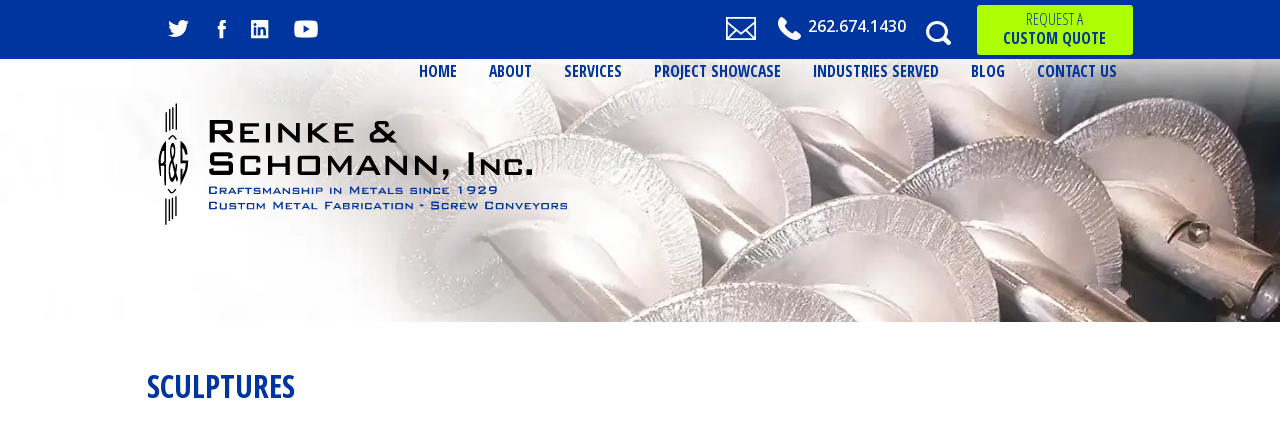

--- FILE ---
content_type: text/html; charset=UTF-8
request_url: https://www.reinkeandschomann.com/home/sculptures-2/
body_size: 12257
content:
 
    
<!DOCTYPE HTML>
<!--[if lt IE 7]>      <html class="no-js lt-ie9 lt-ie8 lt-ie7"> <![endif]-->
<!--[if IE 7]>         <html class="no-js lt-ie9 lt-ie8"> <![endif]-->
<!--[if IE 8]>         <html class="no-js lt-ie9"> <![endif]-->
<!--[if gt IE 8]><!--> <html class="no-js" lang="en"> <!--<![endif]-->
	<head>
		<title>sculptures - Reinke &amp; Schomann, Inc.</title>
<link data-rocket-preload as="style" href="https://fonts.googleapis.com/css?family=Open%20Sans%20Condensed%3A300%2C700%7COpen%20Sans%3A300%2C400%2C600%2C700%2C800&#038;display=swap" rel="preload">
<link href="https://fonts.googleapis.com/css?family=Open%20Sans%20Condensed%3A300%2C700%7COpen%20Sans%3A300%2C400%2C600%2C700%2C800&#038;display=swap" media="print" onload="this.media=&#039;all&#039;" rel="stylesheet">
<noscript data-wpr-hosted-gf-parameters=""><link rel="stylesheet" href="https://fonts.googleapis.com/css?family=Open%20Sans%20Condensed%3A300%2C700%7COpen%20Sans%3A300%2C400%2C600%2C700%2C800&#038;display=swap"></noscript>
		<meta charset="UTF-8" />
	  	<meta http-equiv="X-UA-Compatible" content="IE=edge,chrome=1">
		<meta name="viewport" content="width=device-width, initial-scale=1.0">
		<link rel="pingback" href="https://www.reinkeandschomann.com/xmlrpc.php" />
		<link rel="shortcut icon" href="https://www.reinkeandschomann.com/wp-content/themes/reinke-default/img/favicon.ico"/>
		<script src='https://www.google.com/recaptcha/api.js'></script>
		 
		<link rel="preload" as="image" href="https://www.reinkeandschomann.com/wp-content/uploads/bg-site-intro-1.webp" fetchpriority=high>
		<link rel="preload" as="image" href="https://www.reinkeandschomann.com/wp-content/uploads/reinke-1.webp" fetchpriority=high>
		
            <script data-no-defer="1" data-ezscrex="false" data-cfasync="false" data-pagespeed-no-defer data-cookieconsent="ignore">
                var ctPublicFunctions = {"_ajax_nonce":"6d9a1b23f6","_rest_nonce":"7e19e6e087","_ajax_url":"\/wp-admin\/admin-ajax.php","_rest_url":"https:\/\/www.reinkeandschomann.com\/wp-json\/","data__cookies_type":"none","data__ajax_type":"rest","data__bot_detector_enabled":"1","data__frontend_data_log_enabled":1,"cookiePrefix":"","wprocket_detected":true,"host_url":"www.reinkeandschomann.com","text__ee_click_to_select":"Click to select the whole data","text__ee_original_email":"The complete one is","text__ee_got_it":"Got it","text__ee_blocked":"Blocked","text__ee_cannot_connect":"Cannot connect","text__ee_cannot_decode":"Can not decode email. Unknown reason","text__ee_email_decoder":"CleanTalk email decoder","text__ee_wait_for_decoding":"The magic is on the way!","text__ee_decoding_process":"Please wait a few seconds while we decode the contact data."}
            </script>
        
            <script data-no-defer="1" data-ezscrex="false" data-cfasync="false" data-pagespeed-no-defer data-cookieconsent="ignore">
                var ctPublic = {"_ajax_nonce":"6d9a1b23f6","settings__forms__check_internal":"0","settings__forms__check_external":"0","settings__forms__force_protection":"0","settings__forms__search_test":"0","settings__forms__wc_add_to_cart":"0","settings__data__bot_detector_enabled":"1","settings__sfw__anti_crawler":0,"blog_home":"https:\/\/www.reinkeandschomann.com\/","pixel__setting":"3","pixel__enabled":true,"pixel__url":null,"data__email_check_before_post":"1","data__email_check_exist_post":"1","data__cookies_type":"none","data__key_is_ok":true,"data__visible_fields_required":true,"wl_brandname":"Anti-Spam by CleanTalk","wl_brandname_short":"CleanTalk","ct_checkjs_key":"5467986a69f2043bac30d26af40d534dd7bab734d0833195785cfff3f9f32e92","emailEncoderPassKey":"ac65bee3f0f3641ae9d9f4189f24dc9a","bot_detector_forms_excluded":"W10=","advancedCacheExists":true,"varnishCacheExists":false,"wc_ajax_add_to_cart":false}
            </script>
        
<!-- Search Engine Optimization by Rank Math - https://rankmath.com/ -->
<meta name="robots" content="follow, index, max-snippet:-1, max-video-preview:-1, max-image-preview:large"/>
<link rel="canonical" href="https://www.reinkeandschomann.com/home/sculptures-2/" />
<meta property="og:locale" content="en_US" />
<meta property="og:type" content="article" />
<meta property="og:title" content="sculptures - Reinke &amp; Schomann, Inc." />
<meta property="og:url" content="https://www.reinkeandschomann.com/home/sculptures-2/" />
<meta name="twitter:card" content="summary_large_image" />
<meta name="twitter:title" content="sculptures - Reinke &amp; Schomann, Inc." />
<!-- /Rank Math WordPress SEO plugin -->

<link rel='dns-prefetch' href='//fd.cleantalk.org' />
<link rel='dns-prefetch' href='//ajax.googleapis.com' />
<link href='https://fonts.gstatic.com' crossorigin rel='preconnect' />
<link rel="alternate" title="oEmbed (JSON)" type="application/json+oembed" href="https://www.reinkeandschomann.com/wp-json/oembed/1.0/embed?url=https%3A%2F%2Fwww.reinkeandschomann.com%2Fhome%2Fsculptures-2%2F" />
<link rel="alternate" title="oEmbed (XML)" type="text/xml+oembed" href="https://www.reinkeandschomann.com/wp-json/oembed/1.0/embed?url=https%3A%2F%2Fwww.reinkeandschomann.com%2Fhome%2Fsculptures-2%2F&#038;format=xml" />
<style id='wp-img-auto-sizes-contain-inline-css' type='text/css'>
img:is([sizes=auto i],[sizes^="auto," i]){contain-intrinsic-size:3000px 1500px}
/*# sourceURL=wp-img-auto-sizes-contain-inline-css */
</style>
<style id='wp-emoji-styles-inline-css' type='text/css'>

	img.wp-smiley, img.emoji {
		display: inline !important;
		border: none !important;
		box-shadow: none !important;
		height: 1em !important;
		width: 1em !important;
		margin: 0 0.07em !important;
		vertical-align: -0.1em !important;
		background: none !important;
		padding: 0 !important;
	}
/*# sourceURL=wp-emoji-styles-inline-css */
</style>
<style id='wp-block-library-inline-css' type='text/css'>
:root{--wp-block-synced-color:#7a00df;--wp-block-synced-color--rgb:122,0,223;--wp-bound-block-color:var(--wp-block-synced-color);--wp-editor-canvas-background:#ddd;--wp-admin-theme-color:#007cba;--wp-admin-theme-color--rgb:0,124,186;--wp-admin-theme-color-darker-10:#006ba1;--wp-admin-theme-color-darker-10--rgb:0,107,160.5;--wp-admin-theme-color-darker-20:#005a87;--wp-admin-theme-color-darker-20--rgb:0,90,135;--wp-admin-border-width-focus:2px}@media (min-resolution:192dpi){:root{--wp-admin-border-width-focus:1.5px}}.wp-element-button{cursor:pointer}:root .has-very-light-gray-background-color{background-color:#eee}:root .has-very-dark-gray-background-color{background-color:#313131}:root .has-very-light-gray-color{color:#eee}:root .has-very-dark-gray-color{color:#313131}:root .has-vivid-green-cyan-to-vivid-cyan-blue-gradient-background{background:linear-gradient(135deg,#00d084,#0693e3)}:root .has-purple-crush-gradient-background{background:linear-gradient(135deg,#34e2e4,#4721fb 50%,#ab1dfe)}:root .has-hazy-dawn-gradient-background{background:linear-gradient(135deg,#faaca8,#dad0ec)}:root .has-subdued-olive-gradient-background{background:linear-gradient(135deg,#fafae1,#67a671)}:root .has-atomic-cream-gradient-background{background:linear-gradient(135deg,#fdd79a,#004a59)}:root .has-nightshade-gradient-background{background:linear-gradient(135deg,#330968,#31cdcf)}:root .has-midnight-gradient-background{background:linear-gradient(135deg,#020381,#2874fc)}:root{--wp--preset--font-size--normal:16px;--wp--preset--font-size--huge:42px}.has-regular-font-size{font-size:1em}.has-larger-font-size{font-size:2.625em}.has-normal-font-size{font-size:var(--wp--preset--font-size--normal)}.has-huge-font-size{font-size:var(--wp--preset--font-size--huge)}.has-text-align-center{text-align:center}.has-text-align-left{text-align:left}.has-text-align-right{text-align:right}.has-fit-text{white-space:nowrap!important}#end-resizable-editor-section{display:none}.aligncenter{clear:both}.items-justified-left{justify-content:flex-start}.items-justified-center{justify-content:center}.items-justified-right{justify-content:flex-end}.items-justified-space-between{justify-content:space-between}.screen-reader-text{border:0;clip-path:inset(50%);height:1px;margin:-1px;overflow:hidden;padding:0;position:absolute;width:1px;word-wrap:normal!important}.screen-reader-text:focus{background-color:#ddd;clip-path:none;color:#444;display:block;font-size:1em;height:auto;left:5px;line-height:normal;padding:15px 23px 14px;text-decoration:none;top:5px;width:auto;z-index:100000}html :where(.has-border-color){border-style:solid}html :where([style*=border-top-color]){border-top-style:solid}html :where([style*=border-right-color]){border-right-style:solid}html :where([style*=border-bottom-color]){border-bottom-style:solid}html :where([style*=border-left-color]){border-left-style:solid}html :where([style*=border-width]){border-style:solid}html :where([style*=border-top-width]){border-top-style:solid}html :where([style*=border-right-width]){border-right-style:solid}html :where([style*=border-bottom-width]){border-bottom-style:solid}html :where([style*=border-left-width]){border-left-style:solid}html :where(img[class*=wp-image-]){height:auto;max-width:100%}:where(figure){margin:0 0 1em}html :where(.is-position-sticky){--wp-admin--admin-bar--position-offset:var(--wp-admin--admin-bar--height,0px)}@media screen and (max-width:600px){html :where(.is-position-sticky){--wp-admin--admin-bar--position-offset:0px}}

/*# sourceURL=wp-block-library-inline-css */
</style><style id='global-styles-inline-css' type='text/css'>
:root{--wp--preset--aspect-ratio--square: 1;--wp--preset--aspect-ratio--4-3: 4/3;--wp--preset--aspect-ratio--3-4: 3/4;--wp--preset--aspect-ratio--3-2: 3/2;--wp--preset--aspect-ratio--2-3: 2/3;--wp--preset--aspect-ratio--16-9: 16/9;--wp--preset--aspect-ratio--9-16: 9/16;--wp--preset--color--black: #000000;--wp--preset--color--cyan-bluish-gray: #abb8c3;--wp--preset--color--white: #ffffff;--wp--preset--color--pale-pink: #f78da7;--wp--preset--color--vivid-red: #cf2e2e;--wp--preset--color--luminous-vivid-orange: #ff6900;--wp--preset--color--luminous-vivid-amber: #fcb900;--wp--preset--color--light-green-cyan: #7bdcb5;--wp--preset--color--vivid-green-cyan: #00d084;--wp--preset--color--pale-cyan-blue: #8ed1fc;--wp--preset--color--vivid-cyan-blue: #0693e3;--wp--preset--color--vivid-purple: #9b51e0;--wp--preset--gradient--vivid-cyan-blue-to-vivid-purple: linear-gradient(135deg,rgb(6,147,227) 0%,rgb(155,81,224) 100%);--wp--preset--gradient--light-green-cyan-to-vivid-green-cyan: linear-gradient(135deg,rgb(122,220,180) 0%,rgb(0,208,130) 100%);--wp--preset--gradient--luminous-vivid-amber-to-luminous-vivid-orange: linear-gradient(135deg,rgb(252,185,0) 0%,rgb(255,105,0) 100%);--wp--preset--gradient--luminous-vivid-orange-to-vivid-red: linear-gradient(135deg,rgb(255,105,0) 0%,rgb(207,46,46) 100%);--wp--preset--gradient--very-light-gray-to-cyan-bluish-gray: linear-gradient(135deg,rgb(238,238,238) 0%,rgb(169,184,195) 100%);--wp--preset--gradient--cool-to-warm-spectrum: linear-gradient(135deg,rgb(74,234,220) 0%,rgb(151,120,209) 20%,rgb(207,42,186) 40%,rgb(238,44,130) 60%,rgb(251,105,98) 80%,rgb(254,248,76) 100%);--wp--preset--gradient--blush-light-purple: linear-gradient(135deg,rgb(255,206,236) 0%,rgb(152,150,240) 100%);--wp--preset--gradient--blush-bordeaux: linear-gradient(135deg,rgb(254,205,165) 0%,rgb(254,45,45) 50%,rgb(107,0,62) 100%);--wp--preset--gradient--luminous-dusk: linear-gradient(135deg,rgb(255,203,112) 0%,rgb(199,81,192) 50%,rgb(65,88,208) 100%);--wp--preset--gradient--pale-ocean: linear-gradient(135deg,rgb(255,245,203) 0%,rgb(182,227,212) 50%,rgb(51,167,181) 100%);--wp--preset--gradient--electric-grass: linear-gradient(135deg,rgb(202,248,128) 0%,rgb(113,206,126) 100%);--wp--preset--gradient--midnight: linear-gradient(135deg,rgb(2,3,129) 0%,rgb(40,116,252) 100%);--wp--preset--font-size--small: 13px;--wp--preset--font-size--medium: 20px;--wp--preset--font-size--large: 36px;--wp--preset--font-size--x-large: 42px;--wp--preset--spacing--20: 0.44rem;--wp--preset--spacing--30: 0.67rem;--wp--preset--spacing--40: 1rem;--wp--preset--spacing--50: 1.5rem;--wp--preset--spacing--60: 2.25rem;--wp--preset--spacing--70: 3.38rem;--wp--preset--spacing--80: 5.06rem;--wp--preset--shadow--natural: 6px 6px 9px rgba(0, 0, 0, 0.2);--wp--preset--shadow--deep: 12px 12px 50px rgba(0, 0, 0, 0.4);--wp--preset--shadow--sharp: 6px 6px 0px rgba(0, 0, 0, 0.2);--wp--preset--shadow--outlined: 6px 6px 0px -3px rgb(255, 255, 255), 6px 6px rgb(0, 0, 0);--wp--preset--shadow--crisp: 6px 6px 0px rgb(0, 0, 0);}:where(.is-layout-flex){gap: 0.5em;}:where(.is-layout-grid){gap: 0.5em;}body .is-layout-flex{display: flex;}.is-layout-flex{flex-wrap: wrap;align-items: center;}.is-layout-flex > :is(*, div){margin: 0;}body .is-layout-grid{display: grid;}.is-layout-grid > :is(*, div){margin: 0;}:where(.wp-block-columns.is-layout-flex){gap: 2em;}:where(.wp-block-columns.is-layout-grid){gap: 2em;}:where(.wp-block-post-template.is-layout-flex){gap: 1.25em;}:where(.wp-block-post-template.is-layout-grid){gap: 1.25em;}.has-black-color{color: var(--wp--preset--color--black) !important;}.has-cyan-bluish-gray-color{color: var(--wp--preset--color--cyan-bluish-gray) !important;}.has-white-color{color: var(--wp--preset--color--white) !important;}.has-pale-pink-color{color: var(--wp--preset--color--pale-pink) !important;}.has-vivid-red-color{color: var(--wp--preset--color--vivid-red) !important;}.has-luminous-vivid-orange-color{color: var(--wp--preset--color--luminous-vivid-orange) !important;}.has-luminous-vivid-amber-color{color: var(--wp--preset--color--luminous-vivid-amber) !important;}.has-light-green-cyan-color{color: var(--wp--preset--color--light-green-cyan) !important;}.has-vivid-green-cyan-color{color: var(--wp--preset--color--vivid-green-cyan) !important;}.has-pale-cyan-blue-color{color: var(--wp--preset--color--pale-cyan-blue) !important;}.has-vivid-cyan-blue-color{color: var(--wp--preset--color--vivid-cyan-blue) !important;}.has-vivid-purple-color{color: var(--wp--preset--color--vivid-purple) !important;}.has-black-background-color{background-color: var(--wp--preset--color--black) !important;}.has-cyan-bluish-gray-background-color{background-color: var(--wp--preset--color--cyan-bluish-gray) !important;}.has-white-background-color{background-color: var(--wp--preset--color--white) !important;}.has-pale-pink-background-color{background-color: var(--wp--preset--color--pale-pink) !important;}.has-vivid-red-background-color{background-color: var(--wp--preset--color--vivid-red) !important;}.has-luminous-vivid-orange-background-color{background-color: var(--wp--preset--color--luminous-vivid-orange) !important;}.has-luminous-vivid-amber-background-color{background-color: var(--wp--preset--color--luminous-vivid-amber) !important;}.has-light-green-cyan-background-color{background-color: var(--wp--preset--color--light-green-cyan) !important;}.has-vivid-green-cyan-background-color{background-color: var(--wp--preset--color--vivid-green-cyan) !important;}.has-pale-cyan-blue-background-color{background-color: var(--wp--preset--color--pale-cyan-blue) !important;}.has-vivid-cyan-blue-background-color{background-color: var(--wp--preset--color--vivid-cyan-blue) !important;}.has-vivid-purple-background-color{background-color: var(--wp--preset--color--vivid-purple) !important;}.has-black-border-color{border-color: var(--wp--preset--color--black) !important;}.has-cyan-bluish-gray-border-color{border-color: var(--wp--preset--color--cyan-bluish-gray) !important;}.has-white-border-color{border-color: var(--wp--preset--color--white) !important;}.has-pale-pink-border-color{border-color: var(--wp--preset--color--pale-pink) !important;}.has-vivid-red-border-color{border-color: var(--wp--preset--color--vivid-red) !important;}.has-luminous-vivid-orange-border-color{border-color: var(--wp--preset--color--luminous-vivid-orange) !important;}.has-luminous-vivid-amber-border-color{border-color: var(--wp--preset--color--luminous-vivid-amber) !important;}.has-light-green-cyan-border-color{border-color: var(--wp--preset--color--light-green-cyan) !important;}.has-vivid-green-cyan-border-color{border-color: var(--wp--preset--color--vivid-green-cyan) !important;}.has-pale-cyan-blue-border-color{border-color: var(--wp--preset--color--pale-cyan-blue) !important;}.has-vivid-cyan-blue-border-color{border-color: var(--wp--preset--color--vivid-cyan-blue) !important;}.has-vivid-purple-border-color{border-color: var(--wp--preset--color--vivid-purple) !important;}.has-vivid-cyan-blue-to-vivid-purple-gradient-background{background: var(--wp--preset--gradient--vivid-cyan-blue-to-vivid-purple) !important;}.has-light-green-cyan-to-vivid-green-cyan-gradient-background{background: var(--wp--preset--gradient--light-green-cyan-to-vivid-green-cyan) !important;}.has-luminous-vivid-amber-to-luminous-vivid-orange-gradient-background{background: var(--wp--preset--gradient--luminous-vivid-amber-to-luminous-vivid-orange) !important;}.has-luminous-vivid-orange-to-vivid-red-gradient-background{background: var(--wp--preset--gradient--luminous-vivid-orange-to-vivid-red) !important;}.has-very-light-gray-to-cyan-bluish-gray-gradient-background{background: var(--wp--preset--gradient--very-light-gray-to-cyan-bluish-gray) !important;}.has-cool-to-warm-spectrum-gradient-background{background: var(--wp--preset--gradient--cool-to-warm-spectrum) !important;}.has-blush-light-purple-gradient-background{background: var(--wp--preset--gradient--blush-light-purple) !important;}.has-blush-bordeaux-gradient-background{background: var(--wp--preset--gradient--blush-bordeaux) !important;}.has-luminous-dusk-gradient-background{background: var(--wp--preset--gradient--luminous-dusk) !important;}.has-pale-ocean-gradient-background{background: var(--wp--preset--gradient--pale-ocean) !important;}.has-electric-grass-gradient-background{background: var(--wp--preset--gradient--electric-grass) !important;}.has-midnight-gradient-background{background: var(--wp--preset--gradient--midnight) !important;}.has-small-font-size{font-size: var(--wp--preset--font-size--small) !important;}.has-medium-font-size{font-size: var(--wp--preset--font-size--medium) !important;}.has-large-font-size{font-size: var(--wp--preset--font-size--large) !important;}.has-x-large-font-size{font-size: var(--wp--preset--font-size--x-large) !important;}
/*# sourceURL=global-styles-inline-css */
</style>

<style id='classic-theme-styles-inline-css' type='text/css'>
/*! This file is auto-generated */
.wp-block-button__link{color:#fff;background-color:#32373c;border-radius:9999px;box-shadow:none;text-decoration:none;padding:calc(.667em + 2px) calc(1.333em + 2px);font-size:1.125em}.wp-block-file__button{background:#32373c;color:#fff;text-decoration:none}
/*# sourceURL=/wp-includes/css/classic-themes.min.css */
</style>
<link rel='stylesheet' id='cleantalk-public-css-css' href='https://www.reinkeandschomann.com/wp-content/plugins/cleantalk-spam-protect/css/cleantalk-public.min.css?ver=6.70.1_1766157747' type='text/css' media='all' />
<link rel='stylesheet' id='cleantalk-email-decoder-css-css' href='https://www.reinkeandschomann.com/wp-content/plugins/cleantalk-spam-protect/css/cleantalk-email-decoder.min.css?ver=6.70.1_1766157747' type='text/css' media='all' />
<link data-minify="1" rel='stylesheet' id='screen-css' href='https://www.reinkeandschomann.com/wp-content/cache/min/1/wp-content/themes/reinke-default/style.css?ver=1768385408' type='text/css' media='screen' />
<script type="text/javascript" src="https://www.reinkeandschomann.com/wp-content/plugins/cleantalk-spam-protect/js/apbct-public-bundle.min.js?ver=6.70.1_1766157747" id="apbct-public-bundle.min-js-js" data-rocket-defer defer></script>
<script data-minify="1" type="text/javascript" src="https://www.reinkeandschomann.com/wp-content/cache/min/1/ct-bot-detector-wrapper.js?ver=1768385408" id="ct_bot_detector-js" defer="defer" data-wp-strategy="defer"></script>
<script type="text/javascript" src="https://www.reinkeandschomann.com/wp-content/themes/reinke-default/js/vendor/modernizr.min.js?ver=6.9" id="modernizr-js" data-rocket-defer defer></script>
<script data-minify="1" type="text/javascript" src="https://www.reinkeandschomann.com/wp-content/cache/min/1/ajax/libs/jquery/1.10.2/jquery.min.js?ver=1768385408" id="jquery-js" data-rocket-defer defer></script>
<link rel="https://api.w.org/" href="https://www.reinkeandschomann.com/wp-json/" /><link rel="alternate" title="JSON" type="application/json" href="https://www.reinkeandschomann.com/wp-json/wp/v2/media/1304" /><link rel="EditURI" type="application/rsd+xml" title="RSD" href="https://www.reinkeandschomann.com/xmlrpc.php?rsd" />
<link rel='shortlink' href='https://www.reinkeandschomann.com/?p=1304' />
<!-- HFCM by 99 Robots - Snippet # 3: GSC -->
<meta name="google-site-verification" content="AW3QUTiTn8pxp_EvRmp3ekWlWjIWMfMr9y_-xmiK6vY" />
<!-- /end HFCM by 99 Robots -->
<!-- HFCM by 99 Robots - Snippet # 6: Google Tag Manager -->
<!-- Google Tag Manager -->
<script>(function(w,d,s,l,i){w[l]=w[l]||[];w[l].push({'gtm.start':
new Date().getTime(),event:'gtm.js'});var f=d.getElementsByTagName(s)[0],
j=d.createElement(s),dl=l!='dataLayer'?'&l='+l:'';j.async=true;j.src=
'https://www.googletagmanager.com/gtm.js?id='+i+dl;f.parentNode.insertBefore(j,f);
})(window,document,'script','dataLayer','GTM-T6GMQMVT');</script>
<!-- End Google Tag Manager -->
<!-- /end HFCM by 99 Robots -->
<!-- HFCM by 99 Robots - Snippet # 7: Google Tag Manager No Script -->
<!-- Google Tag Manager (noscript) -->
<noscript><iframe src="https://www.googletagmanager.com/ns.html?id=GTM-T6GMQMVT"
height="0" width="0" style="display:none;visibility:hidden"></iframe></noscript>
<!-- End Google Tag Manager (noscript) -->
<!-- /end HFCM by 99 Robots -->
<link rel="icon" href="https://www.reinkeandschomann.com/wp-content/uploads/cropped-logo-reinke-favicon-32x32.jpg" sizes="32x32" />
<link rel="icon" href="https://www.reinkeandschomann.com/wp-content/uploads/cropped-logo-reinke-favicon-192x192.jpg" sizes="192x192" />
<link rel="apple-touch-icon" href="https://www.reinkeandschomann.com/wp-content/uploads/cropped-logo-reinke-favicon-180x180.jpg" />
<meta name="msapplication-TileImage" content="https://www.reinkeandschomann.com/wp-content/uploads/cropped-logo-reinke-favicon-270x270.jpg" />
		<style type="text/css" id="wp-custom-css">
			.page-id-1085 .gray-background {
	background-color: #F7F7F7;
}

.page-id-1085 .new-content, .page-id-1085 .gray-background {
	padding: 32px 0px !important;
}		</style>
		<noscript><style id="rocket-lazyload-nojs-css">.rll-youtube-player, [data-lazy-src]{display:none !important;}</style></noscript>		<!--[if lt IE 9]>
            <script src="https://www.reinkeandschomann.com/wp-content/themes/reinke-default/js/vendor/respond.min.js"></script> <script src="https://www.reinkeandschomann.com/wp-content/themes/reinke-default/js/vendor/selectivizr-min.js"></script>
        <![endif]-->
	<meta name="generator" content="WP Rocket 3.20.3" data-wpr-features="wpr_defer_js wpr_minify_js wpr_lazyload_images wpr_minify_css wpr_preload_links wpr_desktop" /></head>
	<body class="attachment wp-singular attachment-template-default attachmentid-1304 attachment-png wp-theme-reinke-default sculptures-2">
<div data-rocket-location-hash="934b192ecbb6f942614ed7755c6ae3f9" class="site-wrap">
<!--Site Header-->
<!--Site Search -->
    <div data-rocket-location-hash="c3d3ca7d370afbc5760ca3a023f00b7d" class="search-module">
      <div data-rocket-location-hash="20fc72723770127672f087cb035d8c7e" class="inner-wrap">
        <a href="#" target="_blank" class="search-link search-exit active"><img src="data:image/svg+xml,%3Csvg%20xmlns='http://www.w3.org/2000/svg'%20viewBox='0%200%2017%2017'%3E%3C/svg%3E" alt="Exit" width="17.88" height="17.88" data-lazy-src="https://www.reinkeandschomann.com/wp-content/themes/reinke-default/img/ico-exit.svg"><noscript><img src="https://www.reinkeandschomann.com/wp-content/themes/reinke-default/img/ico-exit.svg" alt="Exit" width="17.88" height="17.88"></noscript></a>
        <form action="https://www.reinkeandschomann.com/" method="get" class="search-form">
    <div class="search-table">
      <div class="search-row">
        <div class="search-cell1">
          	<input type="text" id="search-site" value="" placeholder="Search Website..." name="s" class="search-text" title="Search Our Site">    
        </div>
         <div class="search-cell2">
        	<input class="search-submit" alt="Search" title="Search" value="" type="submit">
        </div>
      </div>
    </div>
</form> 
            
            
      </div>
    </div><!--Site Header-->
  <div data-rocket-location-hash="cb4c6597b587d92280d51ff3f318530e" class="site-header-wrap">
    <header data-rocket-location-hash="8f954d78ce05feba30ebcbc9f4e0be87" class="site-header" role="banner"> 
      <!--Site Header Top Start -->
      <div class="sh-header-top">
        <div class="inner-wrap">
          <div class="social-wrap"><a href="https://twitter.com/reinkeschomann" target="_blank"><img src="data:image/svg+xml,%3Csvg%20xmlns='http://www.w3.org/2000/svg'%20viewBox='0%200%200%200'%3E%3C/svg%3E" alt="Twitter" data-lazy-src="https://www.reinkeandschomann.com/wp-content/themes/reinke-default/img/ico-twitter.svg"><noscript><img src="https://www.reinkeandschomann.com/wp-content/themes/reinke-default/img/ico-twitter.svg" alt="Twitter"></noscript></a><a href="https://www.facebook.com/reinkeandschomann/" target="_blank"><img src="data:image/svg+xml,%3Csvg%20xmlns='http://www.w3.org/2000/svg'%20viewBox='0%200%200%200'%3E%3C/svg%3E" alt="Facebook" data-lazy-src="https://www.reinkeandschomann.com/wp-content/themes/reinke-default/img/ico-facebook-white.svg"><noscript><img src="https://www.reinkeandschomann.com/wp-content/themes/reinke-default/img/ico-facebook-white.svg" alt="Facebook"></noscript></a><a href="https://www.linkedin.com/company/11268707/" target="_blank"><img src="data:image/svg+xml,%3Csvg%20xmlns='http://www.w3.org/2000/svg'%20viewBox='0%200%200%200'%3E%3C/svg%3E" alt="LinkedIn" data-lazy-src="https://www.reinkeandschomann.com/wp-content/themes/reinke-default/img/ico-linkedin.svg"><noscript><img src="https://www.reinkeandschomann.com/wp-content/themes/reinke-default/img/ico-linkedin.svg" alt="LinkedIn"></noscript></a><a href="https://www.youtube.com/channel/UCUM9Sse6eK6-QLucqXePUuA/videos" target="_blank"><img src="data:image/svg+xml,%3Csvg%20xmlns='http://www.w3.org/2000/svg'%20viewBox='0%200%200%200'%3E%3C/svg%3E" alt="Youtube" data-lazy-src="https://www.reinkeandschomann.com/wp-content/themes/reinke-default/img/ico-youtube.png"><noscript><img src="https://www.reinkeandschomann.com/wp-content/themes/reinke-default/img/ico-youtube.png" alt="Youtube"></noscript></a> </div>
          <div class="sh-utility-nav"> <a href="mailto:sales@reinkeandschomann.com" class="sh-email"></a> <a href="tel:2626741430" class="sh-ph"><span class="sh-ph-image"><span class="sh-ph-text">contact</span></span><span class="sh-no">262.674.1430</span></a> <span class="sh-icons"> <a class="sh-ico-search search-link" target="_blank" href="#"><span>Search</span></a> <a href="#menu" class="sh-ico-menu menu-link"><span>Menu</span></a> </span><a href="/request-a-quote" class="rfq-btn-top btn">request a <span>custom quote</span></a></div>
        
        </div>
      </div>
      <!--Site Header Top End --> 
      <!--Site Intro Start -->
      <section class="site-intro dest-intro">
      <div class="logo-container">
        <div class="sh-sticky-wrap"> 
              <div class="inner-wrap">
            <!--Site Nav-->
               <div class="site-nav-container">
          <div class="snc-header"> <a href="#" class="close-menu menu-link">Close</a> </div>
          <nav class="site-nav"><ul id="menu-primary-nav" class="sn-level-1"><li id="nav-menu-item-877" class="main-menu-item  menu-item-even sn-li-l1 menu-item menu-item-type-post_type menu-item-object-page menu-item-home"><a href="https://www.reinkeandschomann.com/" class="sn-menu-link sn-main-menu-link"><span>Home</span></a></li>
<li id="nav-menu-item-1209" class="main-menu-item  menu-item-even sn-li-l1 menu-item menu-item-type-post_type menu-item-object-page"><a href="https://www.reinkeandschomann.com/about/" class="sn-menu-link sn-main-menu-link"><span>About</span></a></li>
<li id="nav-menu-item-1083" class="main-menu-item  menu-item-even sn-li-l1 menu-item menu-item-type-custom menu-item-object-custom menu-item-has-children"><a href="/services/" class="sn-menu-link sn-main-menu-link"><span>Services</span></a>
<ul class="sub-menu menu-even sub-sub-menu sn-level-2">
	<li id="nav-menu-item-1098" class="sub-menu-item  menu-item-odd sn-li-l2 menu-item menu-item-type-post_type menu-item-object-page"><a href="https://www.reinkeandschomann.com/custom-ribbon-flights/" class="sn-menu-link sn-sub-menu-link"><span>Custom Ribbon Flights</span></a></li>
	<li id="nav-menu-item-1097" class="sub-menu-item  menu-item-odd sn-li-l2 menu-item menu-item-type-post_type menu-item-object-page"><a href="https://www.reinkeandschomann.com/custom-screw-conveyors/" class="sn-menu-link sn-sub-menu-link"><span>Custom Screw Conveyors</span></a></li>
	<li id="nav-menu-item-1096" class="sub-menu-item  menu-item-odd sn-li-l2 menu-item menu-item-type-post_type menu-item-object-page"><a href="https://www.reinkeandschomann.com/custom-sectional-flights/" class="sn-menu-link sn-sub-menu-link"><span>Custom Sectional Flights</span></a></li>
	<li id="nav-menu-item-1095" class="sub-menu-item  menu-item-odd sn-li-l2 menu-item menu-item-type-post_type menu-item-object-page"><a href="https://www.reinkeandschomann.com/custom-metal-fabrication-services/" class="sn-menu-link sn-sub-menu-link"><span>Custom Metal Fabrication Services</span></a></li>
	<li id="nav-menu-item-1883" class="sub-menu-item  menu-item-odd sn-li-l2 menu-item menu-item-type-post_type menu-item-object-page"><a href="https://www.reinkeandschomann.com/custom-steel-fabrication/" class="sn-menu-link sn-sub-menu-link"><span>Custom Steel Fabrication Services</span></a></li>
	<li id="nav-menu-item-2312" class="sub-menu-item  menu-item-odd sn-li-l2 menu-item menu-item-type-post_type menu-item-object-page"><a href="https://www.reinkeandschomann.com/components/" class="sn-menu-link sn-sub-menu-link"><span>Components</span></a></li>
	<li id="nav-menu-item-2351" class="sub-menu-item  menu-item-odd sn-li-l2 menu-item menu-item-type-post_type menu-item-object-page"><a href="https://www.reinkeandschomann.com/custom-screw-feeder/" class="sn-menu-link sn-sub-menu-link"><span>Custom Screw Feeder</span></a></li>
</ul>
</li>
<li id="nav-menu-item-1215" class="main-menu-item  menu-item-even sn-li-l1 menu-item menu-item-type-post_type menu-item-object-page menu-item-has-children"><a href="https://www.reinkeandschomann.com/project-showcase/" class="sn-menu-link sn-main-menu-link"><span>Project Showcase</span></a>
<ul class="sub-menu menu-even sub-sub-menu sn-level-2">
	<li id="nav-menu-item-1105" class="sub-menu-item  menu-item-odd sn-li-l2 menu-item menu-item-type-post_type menu-item-object-page"><a href="https://www.reinkeandschomann.com/industrial-screw-flighting-repair/" class="sn-menu-link sn-sub-menu-link"><span>Industrial Screw Flighting Repair</span></a></li>
	<li id="nav-menu-item-1104" class="sub-menu-item  menu-item-odd sn-li-l2 menu-item menu-item-type-post_type menu-item-object-page"><a href="https://www.reinkeandschomann.com/custom-screw-feeder/" class="sn-menu-link sn-sub-menu-link"><span>Custom Screw Feeder</span></a></li>
	<li id="nav-menu-item-1103" class="sub-menu-item  menu-item-odd sn-li-l2 menu-item menu-item-type-post_type menu-item-object-page"><a href="https://www.reinkeandschomann.com/centerless-screw-conveyors/" class="sn-menu-link sn-sub-menu-link"><span>Centerless Screw Conveyors</span></a></li>
	<li id="nav-menu-item-1102" class="sub-menu-item  menu-item-odd sn-li-l2 menu-item menu-item-type-post_type menu-item-object-page"><a href="https://www.reinkeandschomann.com/sculptures/" class="sn-menu-link sn-sub-menu-link"><span>Sculptures</span></a></li>
	<li id="nav-menu-item-1101" class="sub-menu-item  menu-item-odd sn-li-l2 menu-item menu-item-type-post_type menu-item-object-page"><a href="https://www.reinkeandschomann.com/spiral-ribbon-flighting/" class="sn-menu-link sn-sub-menu-link"><span>Spiral Ribbon Flighting</span></a></li>
	<li id="nav-menu-item-1100" class="sub-menu-item  menu-item-odd sn-li-l2 menu-item menu-item-type-post_type menu-item-object-page"><a href="https://www.reinkeandschomann.com/replacement-chip-spirals/" class="sn-menu-link sn-sub-menu-link"><span>Replacement Chip Spirals</span></a></li>
</ul>
</li>
<li id="nav-menu-item-1988" class="main-menu-item  menu-item-even sn-li-l1 menu-item menu-item-type-post_type menu-item-object-page menu-item-has-children"><a href="https://www.reinkeandschomann.com/industries/" class="sn-menu-link sn-main-menu-link"><span>Industries Served</span></a>
<ul class="sub-menu menu-even sub-sub-menu sn-level-2">
	<li id="nav-menu-item-2136" class="sub-menu-item  menu-item-odd sn-li-l2 menu-item menu-item-type-post_type menu-item-object-page"><a href="https://www.reinkeandschomann.com/industries/machine-tool-industry/" class="sn-menu-link sn-sub-menu-link"><span>Machine Tool Industry</span></a></li>
	<li id="nav-menu-item-2139" class="sub-menu-item  menu-item-odd sn-li-l2 menu-item menu-item-type-post_type menu-item-object-page"><a href="https://www.reinkeandschomann.com/industries/construction-industry/" class="sn-menu-link sn-sub-menu-link"><span>Construction Industry</span></a></li>
	<li id="nav-menu-item-2163" class="sub-menu-item  menu-item-odd sn-li-l2 menu-item menu-item-type-post_type menu-item-object-page"><a href="https://www.reinkeandschomann.com/industries/agriculture-industry/" class="sn-menu-link sn-sub-menu-link"><span>Agriculture Industry</span></a></li>
	<li id="nav-menu-item-2185" class="sub-menu-item  menu-item-odd sn-li-l2 menu-item menu-item-type-post_type menu-item-object-page"><a href="https://www.reinkeandschomann.com/industries/mining-industry/" class="sn-menu-link sn-sub-menu-link"><span>Mining Industry</span></a></li>
	<li id="nav-menu-item-2209" class="sub-menu-item  menu-item-odd sn-li-l2 menu-item menu-item-type-post_type menu-item-object-page"><a href="https://www.reinkeandschomann.com/industries/wastewater-industry/" class="sn-menu-link sn-sub-menu-link"><span>Wastewater Industry</span></a></li>
</ul>
</li>
<li id="nav-menu-item-1370" class="main-menu-item  menu-item-even sn-li-l1 menu-item menu-item-type-post_type menu-item-object-page"><a href="https://www.reinkeandschomann.com/blog/" class="sn-menu-link sn-main-menu-link"><span>Blog</span></a></li>
<li id="nav-menu-item-1106" class="main-menu-item  menu-item-even sn-li-l1 menu-item menu-item-type-post_type menu-item-object-page"><a href="https://www.reinkeandschomann.com/contact-us/" class="sn-menu-link sn-main-menu-link"><span>Contact Us</span></a></li>
</ul></nav>        </div><a href="https://www.reinkeandschomann.com" class="site-logo inner-logo"><img src="data:image/svg+xml,%3Csvg%20xmlns='http://www.w3.org/2000/svg'%20viewBox='0%200%200%200'%3E%3C/svg%3E" alt="Site Logo" data-lazy-src="https://www.reinkeandschomann.com/wp-content/themes/reinke-default/img/new-logo.svg"><noscript><img src="https://www.reinkeandschomann.com/wp-content/themes/reinke-default/img/new-logo.svg" alt="Site Logo"></noscript></a>
             </div>
             </div>
             </div>
      </section>
      <!--Site Intro End --> 
    </header>
  </div>
  <!-- site-header-wrap END -->     
<!--Site Content-->
	<section data-rocket-location-hash="4c97351a54aa529efd89ca2dd757f31f" class="site-content site-content-inner" role="main">
	   <div data-rocket-location-hash="3cd33ec95f93f87aea804ae4fea3ebba" class="page-intro">
  <div class="inner-wrap">
    <h1 class="page-header">sculptures</h1>
  </div>
</div> 
				<article data-rocket-location-hash="bbbd025e631e19ac59254cc423fd7225" class="site-content-primary">
	       					 
	       		
    					<div class="site-content">
      					      					
      						




 
      						      						      						       					
	       						       			
	       					
	       				
						

						
						 
      </div>  
      	</div>          
	        </article>
	        
				<!--Secondary Content-->
<aside class="site-content-secondary">

	<!-- 
	//Page Conditionals 
		-->


	<!-- Aside CTAs -->
	

	<!-- Additional Aside Content -->
	
</aside>



	</section>



<!--Site Footer-->
  <footer class="site-footer" role="contentinfo">
    <div class="inner-wrap">
     <div class="social-wrap"><a href="https://twitter.com/reinkeschomann" target="_blank"><img src="data:image/svg+xml,%3Csvg%20xmlns='http://www.w3.org/2000/svg'%20viewBox='0%200%2021%2021'%3E%3C/svg%3E" alt="Twitter" width="21" height="21" data-lazy-src="https://www.reinkeandschomann.com/wp-content/themes/reinke-default/img/ico-twitter.svg"><noscript><img src="https://www.reinkeandschomann.com/wp-content/themes/reinke-default/img/ico-twitter.svg" alt="Twitter" width="21" height="21"></noscript></a><a href="https://www.facebook.com/reinkeandschomann/" target="_blank"><img src="data:image/svg+xml,%3Csvg%20xmlns='http://www.w3.org/2000/svg'%20viewBox='0%200%2021%2021'%3E%3C/svg%3E" alt="Facebook" width="21" height="21" data-lazy-src="https://www.reinkeandschomann.com/wp-content/themes/reinke-default/img/ico-facebook-white.svg"><noscript><img src="https://www.reinkeandschomann.com/wp-content/themes/reinke-default/img/ico-facebook-white.svg" alt="Facebook" width="21" height="21"></noscript></a><a href="https://www.linkedin.com/company/11268707/" target="_blank"><img src="data:image/svg+xml,%3Csvg%20xmlns='http://www.w3.org/2000/svg'%20viewBox='0%200%2021%2021'%3E%3C/svg%3E" alt="LinkedIn" width="21" height="21" data-lazy-src="https://www.reinkeandschomann.com/wp-content/themes/reinke-default/img/ico-linkedin.svg"><noscript><img src="https://www.reinkeandschomann.com/wp-content/themes/reinke-default/img/ico-linkedin.svg" alt="LinkedIn" width="21" height="21"></noscript></a><a href="https://www.youtube.com/channel/UCUM9Sse6eK6-QLucqXePUuA/videos" target="_blank"><img src="data:image/svg+xml,%3Csvg%20xmlns='http://www.w3.org/2000/svg'%20viewBox='0%200%2021%2015'%3E%3C/svg%3E" alt="Youtube" width="21" height="15.2" data-lazy-src="https://www.reinkeandschomann.com/wp-content/themes/reinke-default/img/ico-youtube.png"><noscript><img src="https://www.reinkeandschomann.com/wp-content/themes/reinke-default/img/ico-youtube.png" alt="Youtube" width="21" height="15.2"></noscript></a> </div> <img src="data:image/svg+xml,%3Csvg%20xmlns='http://www.w3.org/2000/svg'%20viewBox='0%200%200%200'%3E%3C/svg%3E" class="sf-img" alt="90 Years in Service" alt="90 Years in Service" title="90 Years in Service" data-lazy-src="https://www.reinkeandschomann.com/wp-content/themes/reinke-default/img/90-years.svg"><noscript><img src="https://www.reinkeandschomann.com/wp-content/themes/reinke-default/img/90-years.svg" class="sf-img" alt="90 Years in Service" alt="90 Years in Service" title="90 Years in Service"></noscript>
     <div class="sf-bottom"><span class="sf-copy">Copyright © 2026 Reinke &amp; Schomann, Inc.,</span> <span class="sf-address">N173 W21640 Northwest Passage Way, Jackson, WI 53037</span>
<span class="sf-contact">Phone: <a href="tel:2626741430"> (262) 674-1430</a>   |  www.reinkeandschomann.com | <a href="mailto:sales@reinkeandschomann.com">sales@reinkeandschomann.com</a></span><span class="sf-footer-link"><a href="/privacy-policy">Privacy</a>  |  <a href="/sitemap">Sitemap</a>  |  <a href="/terms-of-services">Terms of Service</a>  |  Website created by <a href="">Thomas</a></span></div>
    </div>
  </footer>
		<script type="speculationrules">
{"prefetch":[{"source":"document","where":{"and":[{"href_matches":"/*"},{"not":{"href_matches":["/wp-*.php","/wp-admin/*","/wp-content/uploads/*","/wp-content/*","/wp-content/plugins/*","/wp-content/themes/reinke-default/*","/*\\?(.+)"]}},{"not":{"selector_matches":"a[rel~=\"nofollow\"]"}},{"not":{"selector_matches":".no-prefetch, .no-prefetch a"}}]},"eagerness":"conservative"}]}
</script>
<script type="text/javascript" id="rocket-browser-checker-js-after">
/* <![CDATA[ */
"use strict";var _createClass=function(){function defineProperties(target,props){for(var i=0;i<props.length;i++){var descriptor=props[i];descriptor.enumerable=descriptor.enumerable||!1,descriptor.configurable=!0,"value"in descriptor&&(descriptor.writable=!0),Object.defineProperty(target,descriptor.key,descriptor)}}return function(Constructor,protoProps,staticProps){return protoProps&&defineProperties(Constructor.prototype,protoProps),staticProps&&defineProperties(Constructor,staticProps),Constructor}}();function _classCallCheck(instance,Constructor){if(!(instance instanceof Constructor))throw new TypeError("Cannot call a class as a function")}var RocketBrowserCompatibilityChecker=function(){function RocketBrowserCompatibilityChecker(options){_classCallCheck(this,RocketBrowserCompatibilityChecker),this.passiveSupported=!1,this._checkPassiveOption(this),this.options=!!this.passiveSupported&&options}return _createClass(RocketBrowserCompatibilityChecker,[{key:"_checkPassiveOption",value:function(self){try{var options={get passive(){return!(self.passiveSupported=!0)}};window.addEventListener("test",null,options),window.removeEventListener("test",null,options)}catch(err){self.passiveSupported=!1}}},{key:"initRequestIdleCallback",value:function(){!1 in window&&(window.requestIdleCallback=function(cb){var start=Date.now();return setTimeout(function(){cb({didTimeout:!1,timeRemaining:function(){return Math.max(0,50-(Date.now()-start))}})},1)}),!1 in window&&(window.cancelIdleCallback=function(id){return clearTimeout(id)})}},{key:"isDataSaverModeOn",value:function(){return"connection"in navigator&&!0===navigator.connection.saveData}},{key:"supportsLinkPrefetch",value:function(){var elem=document.createElement("link");return elem.relList&&elem.relList.supports&&elem.relList.supports("prefetch")&&window.IntersectionObserver&&"isIntersecting"in IntersectionObserverEntry.prototype}},{key:"isSlowConnection",value:function(){return"connection"in navigator&&"effectiveType"in navigator.connection&&("2g"===navigator.connection.effectiveType||"slow-2g"===navigator.connection.effectiveType)}}]),RocketBrowserCompatibilityChecker}();
//# sourceURL=rocket-browser-checker-js-after
/* ]]> */
</script>
<script type="text/javascript" id="rocket-preload-links-js-extra">
/* <![CDATA[ */
var RocketPreloadLinksConfig = {"excludeUris":"/(?:.+/)?feed(?:/(?:.+/?)?)?$|/(?:.+/)?embed/|/(index.php/)?(.*)wp-json(/.*|$)|/refer/|/go/|/recommend/|/recommends/","usesTrailingSlash":"1","imageExt":"jpg|jpeg|gif|png|tiff|bmp|webp|avif|pdf|doc|docx|xls|xlsx|php","fileExt":"jpg|jpeg|gif|png|tiff|bmp|webp|avif|pdf|doc|docx|xls|xlsx|php|html|htm","siteUrl":"https://www.reinkeandschomann.com","onHoverDelay":"100","rateThrottle":"3"};
//# sourceURL=rocket-preload-links-js-extra
/* ]]> */
</script>
<script type="text/javascript" id="rocket-preload-links-js-after">
/* <![CDATA[ */
(function() {
"use strict";var r="function"==typeof Symbol&&"symbol"==typeof Symbol.iterator?function(e){return typeof e}:function(e){return e&&"function"==typeof Symbol&&e.constructor===Symbol&&e!==Symbol.prototype?"symbol":typeof e},e=function(){function i(e,t){for(var n=0;n<t.length;n++){var i=t[n];i.enumerable=i.enumerable||!1,i.configurable=!0,"value"in i&&(i.writable=!0),Object.defineProperty(e,i.key,i)}}return function(e,t,n){return t&&i(e.prototype,t),n&&i(e,n),e}}();function i(e,t){if(!(e instanceof t))throw new TypeError("Cannot call a class as a function")}var t=function(){function n(e,t){i(this,n),this.browser=e,this.config=t,this.options=this.browser.options,this.prefetched=new Set,this.eventTime=null,this.threshold=1111,this.numOnHover=0}return e(n,[{key:"init",value:function(){!this.browser.supportsLinkPrefetch()||this.browser.isDataSaverModeOn()||this.browser.isSlowConnection()||(this.regex={excludeUris:RegExp(this.config.excludeUris,"i"),images:RegExp(".("+this.config.imageExt+")$","i"),fileExt:RegExp(".("+this.config.fileExt+")$","i")},this._initListeners(this))}},{key:"_initListeners",value:function(e){-1<this.config.onHoverDelay&&document.addEventListener("mouseover",e.listener.bind(e),e.listenerOptions),document.addEventListener("mousedown",e.listener.bind(e),e.listenerOptions),document.addEventListener("touchstart",e.listener.bind(e),e.listenerOptions)}},{key:"listener",value:function(e){var t=e.target.closest("a"),n=this._prepareUrl(t);if(null!==n)switch(e.type){case"mousedown":case"touchstart":this._addPrefetchLink(n);break;case"mouseover":this._earlyPrefetch(t,n,"mouseout")}}},{key:"_earlyPrefetch",value:function(t,e,n){var i=this,r=setTimeout(function(){if(r=null,0===i.numOnHover)setTimeout(function(){return i.numOnHover=0},1e3);else if(i.numOnHover>i.config.rateThrottle)return;i.numOnHover++,i._addPrefetchLink(e)},this.config.onHoverDelay);t.addEventListener(n,function e(){t.removeEventListener(n,e,{passive:!0}),null!==r&&(clearTimeout(r),r=null)},{passive:!0})}},{key:"_addPrefetchLink",value:function(i){return this.prefetched.add(i.href),new Promise(function(e,t){var n=document.createElement("link");n.rel="prefetch",n.href=i.href,n.onload=e,n.onerror=t,document.head.appendChild(n)}).catch(function(){})}},{key:"_prepareUrl",value:function(e){if(null===e||"object"!==(void 0===e?"undefined":r(e))||!1 in e||-1===["http:","https:"].indexOf(e.protocol))return null;var t=e.href.substring(0,this.config.siteUrl.length),n=this._getPathname(e.href,t),i={original:e.href,protocol:e.protocol,origin:t,pathname:n,href:t+n};return this._isLinkOk(i)?i:null}},{key:"_getPathname",value:function(e,t){var n=t?e.substring(this.config.siteUrl.length):e;return n.startsWith("/")||(n="/"+n),this._shouldAddTrailingSlash(n)?n+"/":n}},{key:"_shouldAddTrailingSlash",value:function(e){return this.config.usesTrailingSlash&&!e.endsWith("/")&&!this.regex.fileExt.test(e)}},{key:"_isLinkOk",value:function(e){return null!==e&&"object"===(void 0===e?"undefined":r(e))&&(!this.prefetched.has(e.href)&&e.origin===this.config.siteUrl&&-1===e.href.indexOf("?")&&-1===e.href.indexOf("#")&&!this.regex.excludeUris.test(e.href)&&!this.regex.images.test(e.href))}}],[{key:"run",value:function(){"undefined"!=typeof RocketPreloadLinksConfig&&new n(new RocketBrowserCompatibilityChecker({capture:!0,passive:!0}),RocketPreloadLinksConfig).init()}}]),n}();t.run();
}());

//# sourceURL=rocket-preload-links-js-after
/* ]]> */
</script>
<script type="text/javascript" src="https://www.reinkeandschomann.com/wp-content/themes/reinke-default/js/production.min.js?ver=6.9" id="plugins-js" data-rocket-defer defer></script>
<script>window.lazyLoadOptions=[{elements_selector:"img[data-lazy-src],.rocket-lazyload",data_src:"lazy-src",data_srcset:"lazy-srcset",data_sizes:"lazy-sizes",class_loading:"lazyloading",class_loaded:"lazyloaded",threshold:300,callback_loaded:function(element){if(element.tagName==="IFRAME"&&element.dataset.rocketLazyload=="fitvidscompatible"){if(element.classList.contains("lazyloaded")){if(typeof window.jQuery!="undefined"){if(jQuery.fn.fitVids){jQuery(element).parent().fitVids()}}}}}},{elements_selector:".rocket-lazyload",data_src:"lazy-src",data_srcset:"lazy-srcset",data_sizes:"lazy-sizes",class_loading:"lazyloading",class_loaded:"lazyloaded",threshold:300,}];window.addEventListener('LazyLoad::Initialized',function(e){var lazyLoadInstance=e.detail.instance;if(window.MutationObserver){var observer=new MutationObserver(function(mutations){var image_count=0;var iframe_count=0;var rocketlazy_count=0;mutations.forEach(function(mutation){for(var i=0;i<mutation.addedNodes.length;i++){if(typeof mutation.addedNodes[i].getElementsByTagName!=='function'){continue}
if(typeof mutation.addedNodes[i].getElementsByClassName!=='function'){continue}
images=mutation.addedNodes[i].getElementsByTagName('img');is_image=mutation.addedNodes[i].tagName=="IMG";iframes=mutation.addedNodes[i].getElementsByTagName('iframe');is_iframe=mutation.addedNodes[i].tagName=="IFRAME";rocket_lazy=mutation.addedNodes[i].getElementsByClassName('rocket-lazyload');image_count+=images.length;iframe_count+=iframes.length;rocketlazy_count+=rocket_lazy.length;if(is_image){image_count+=1}
if(is_iframe){iframe_count+=1}}});if(image_count>0||iframe_count>0||rocketlazy_count>0){lazyLoadInstance.update()}});var b=document.getElementsByTagName("body")[0];var config={childList:!0,subtree:!0};observer.observe(b,config)}},!1)</script><script data-no-minify="1" async src="https://www.reinkeandschomann.com/wp-content/plugins/wp-rocket/assets/js/lazyload/17.8.3/lazyload.min.js"></script>				<!-- Begin WebTrax -->
<script type="text/javascript">
var wto = wto || [];
wto.push(['setWTID', 'reinkeandschomann']);
wto.push(['webTraxs']);
(function() {
var wt = document.createElement('script');
wt.src = document.location.protocol + '//www.webtraxs.com/wt.php';
wt.type = 'text/javascript';
wt.async = true;
var s = document.getElementsByTagName('script')[0];
s.parentNode.insertBefore(wt, s);
})();
</script>
<noscript><img src="https://www.webtraxs.com/webtraxs.php?id=reinkeandschomann&st=img" alt="" /></noscript>
<!-- End WebTrax -->	    <script>var rocket_beacon_data = {"ajax_url":"https:\/\/www.reinkeandschomann.com\/wp-admin\/admin-ajax.php","nonce":"787b180a4d","url":"https:\/\/www.reinkeandschomann.com\/home\/sculptures-2","is_mobile":false,"width_threshold":1600,"height_threshold":700,"delay":500,"debug":null,"status":{"atf":true,"lrc":true,"preconnect_external_domain":true},"elements":"img, video, picture, p, main, div, li, svg, section, header, span","lrc_threshold":1800,"preconnect_external_domain_elements":["link","script","iframe"],"preconnect_external_domain_exclusions":["static.cloudflareinsights.com","rel=\"profile\"","rel=\"preconnect\"","rel=\"dns-prefetch\"","rel=\"icon\""]}</script><script data-name="wpr-wpr-beacon" src='https://www.reinkeandschomann.com/wp-content/plugins/wp-rocket/assets/js/wpr-beacon.min.js' async></script><script>(function(){function c(){var b=a.contentDocument||a.contentWindow.document;if(b){var d=b.createElement('script');d.innerHTML="window.__CF$cv$params={r:'9c1db418af11365e',t:'MTc2OTA3MDc3Ni4wMDAwMDA='};var a=document.createElement('script');a.nonce='';a.src='/cdn-cgi/challenge-platform/scripts/jsd/main.js';document.getElementsByTagName('head')[0].appendChild(a);";b.getElementsByTagName('head')[0].appendChild(d)}}if(document.body){var a=document.createElement('iframe');a.height=1;a.width=1;a.style.position='absolute';a.style.top=0;a.style.left=0;a.style.border='none';a.style.visibility='hidden';document.body.appendChild(a);if('loading'!==document.readyState)c();else if(window.addEventListener)document.addEventListener('DOMContentLoaded',c);else{var e=document.onreadystatechange||function(){};document.onreadystatechange=function(b){e(b);'loading'!==document.readyState&&(document.onreadystatechange=e,c())}}}})();</script></body>
</html>
<!-- This website is like a Rocket, isn't it? Performance optimized by WP Rocket. Learn more: https://wp-rocket.me -->

--- FILE ---
content_type: text/css
request_url: https://www.reinkeandschomann.com/wp-content/cache/min/1/wp-content/themes/reinke-default/style.css?ver=1768385408
body_size: 15899
content:
@charset "UTF-8";
/*!
Theme Name: 	Default Template
Theme URI: 		http://julian.is
Description: 	Default theme for .
Version: 		1.0
Author: 		Julian Gaviria
Author URI: 	julian.is
Tags: 			starkers, naked, clean, basic, html5, boilerplate, sass, smacss
*/
html{box-sizing:border-box}*,*::after,*::before{box-sizing:inherit}
/*! normalize.css v3.0.2 | MIT License | git.io/normalize */
 html{font-family:sans-serif;-ms-text-size-adjust:100%;-webkit-text-size-adjust:100%}body{margin:0}article,aside,details,figcaption,figure,footer,header,hgroup,main,menu,nav,section,summary{display:block}audio,canvas,progress,video{display:inline-block;vertical-align:baseline}audio:not([controls]){display:none;height:0}[hidden],template{display:none}a{background-color:transparent}a:active,a:hover{outline:0}abbr[title]{border-bottom:1px dotted}b,strong{font-weight:700}dfn{font-style:italic}h1{font-size:2em;margin:.67em 0}mark{background:#ff0;color:#000}small{font-size:80%}sub,sup{font-size:75%;line-height:0;position:relative;vertical-align:baseline}sup{top:-.5em}sub{bottom:-.25em}img{border:0}svg:not(:root){overflow:hidden}figure{margin:0}hr{-moz-box-sizing:content-box;box-sizing:content-box;height:0}pre{overflow:auto}code,kbd,pre,samp{font-family:monospace,monospace;font-size:1em}button,input,optgroup,select,textarea{color:inherit;font:inherit;margin:0}button{overflow:visible}button,select{text-transform:none}button,html input[type=button],input[type=reset],input[type=submit]{-webkit-appearance:button;cursor:pointer}button[disabled],html input[disabled]{cursor:default}button::-moz-focus-inner,input::-moz-focus-inner{border:0;padding:0}input{line-height:normal}input[type=checkbox],input[type=radio]{box-sizing:border-box;padding:0}input[type=number]::-webkit-inner-spin-button,input[type=number]::-webkit-outer-spin-button{height:auto}input[type=search]{-webkit-appearance:textfield;-moz-box-sizing:content-box;-webkit-box-sizing:content-box;box-sizing:content-box}input[type=search]::-webkit-search-cancel-button,input[type=search]::-webkit-search-decoration{-webkit-appearance:none}fieldset{border:1px solid silver;margin:0 2px;padding:.35em .625em .75em}legend{border:0;padding:0}textarea{overflow:auto}optgroup{font-weight:700}table{border-collapse:collapse;border-spacing:0}td,th{padding:0}.rows-of-2{display:block}.rows-of-2::after{clear:both;content:"";display:table}.rows-of-2>*{margin-bottom:1.5em;display:block;position:relative}.rows-of-2>*>*:first-child{margin-top:0}@media (min-width:40em){.rows-of-2>*{float:left;display:block;margin-right:2.3576515979%;width:48.821174201%}.rows-of-2>*:last-child{margin-right:0}.rows-of-2>*:nth-child(2n){margin-right:0}.rows-of-2>*:nth-child(2n+1){clear:left}.rows-of-2>*:nth-last-child(2):last-child{margin-bottom:0!important}.rows-of-2>*:nth-last-child(1):last-child{margin-bottom:0!important}}.lt-ie9 .rows-of-2{display:block}.lt-ie9 .rows-of-2::after{clear:both;content:"";display:table}.lt-ie9 .rows-of-2>*{margin-bottom:1.5em;display:block;position:relative}.lt-ie9 .rows-of-2>*>*:first-child{margin-top:0}@media (min-width:40em){.lt-ie9 .rows-of-2>*{float:left;width:50%!important;margin-left:0!important;margin-right:0!important;padding-left:1em;padding-right:1em;display:inline-block!important;clear:none!important}}.rows-of-3{display:block}.rows-of-3::after{clear:both;content:"";display:table}.rows-of-3>*{margin-bottom:1.5em;display:block;position:relative}.rows-of-3>*>*:first-child{margin-top:0}@media (min-width:40em){.rows-of-3>*{float:left;display:block;margin-right:2.3576515979%;width:31.7615656014%}.rows-of-3>*:last-child{margin-right:0}.rows-of-3>*:nth-child(3n){margin-right:0}.rows-of-3>*:nth-child(3n+1){clear:left}}.lt-ie9 .rows-of-3{display:block}.lt-ie9 .rows-of-3::after{clear:both;content:"";display:table}.lt-ie9 .rows-of-3>*{margin-bottom:1.5em;display:block;position:relative}.lt-ie9 .rows-of-3>*>*:first-child{margin-top:0}@media (min-width:40em){.lt-ie9 .rows-of-3>*{float:left;width:33.3%!important;margin-left:0!important;margin-right:0!important;padding-left:1em;padding-right:1em}}.rows-of-4{display:block}.rows-of-4::after{clear:both;content:"";display:table}.rows-of-4>*{margin-bottom:1.5em;display:block;position:relative}.rows-of-4>*>*:first-child{margin-top:0}@media (min-width:40em){.rows-of-4>*{float:left;display:block;margin-right:2.3576515979%;width:23.2317613015%}.rows-of-4>*:last-child{margin-right:0}.rows-of-4>*:nth-child(4n){margin-right:0}.rows-of-4>*:nth-child(4n+1){clear:left}}.lt-ie9 .rows-of-4{display:block}.lt-ie9 .rows-of-4::after{clear:both;content:"";display:table}.lt-ie9 .rows-of-4>*{margin-bottom:1.5em;display:block;position:relative}.lt-ie9 .rows-of-4>*>*:first-child{margin-top:0}@media (min-width:40em){.lt-ie9 .rows-of-4>*{float:left;width:25%!important;margin-left:0!important;margin-right:0!important;padding-left:1em;padding-right:1em}}@media (max-width:40em){.mobile-rows-of-2{display:block}.mobile-rows-of-2::after{clear:both;content:"";display:table}.mobile-rows-of-2>*{margin-bottom:1.5em;display:block;position:relative;float:left;display:block;margin-right:7.4229703521%;width:46.288514824%}.mobile-rows-of-2>*>*:first-child{margin-top:0}.mobile-rows-of-2>*:nth-last-child(1){background-color:red;margin-bottom:0}.mobile-rows-of-2>*:nth-last-child(2){background-color:green;margin-bottom:0}.mobile-rows-of-2>*:last-child{margin-right:0}.mobile-rows-of-2>*:nth-child(2n){margin-right:0}.mobile-rows-of-2>*:nth-child(2n+1){clear:left}}.row{display:block;clear:both}.row::after{clear:both;content:"";display:table}@media (min-width:40em){.col-1{float:left;display:block;margin-right:2.3576515979%;width:6.1721527019%}.col-1:last-child{margin-right:0}.col-2{float:left;display:block;margin-right:2.3576515979%;width:14.7019570017%}.col-2:last-child{margin-right:0}.col-3{float:left;display:block;margin-right:2.3576515979%;width:23.2317613015%}.col-3:last-child{margin-right:0}.col-4{float:left;display:block;margin-right:2.3576515979%;width:31.7615656014%}.col-4:last-child{margin-right:0}.col-5{float:left;display:block;margin-right:2.3576515979%;width:40.2913699012%}.col-5:last-child{margin-right:0}.col-6{float:left;display:block;margin-right:2.3576515979%;width:48.821174201%}.col-6:last-child{margin-right:0}.col-7{float:left;display:block;margin-right:2.3576515979%;width:57.3509785009%}.col-7:last-child{margin-right:0}.col-8{float:left;display:block;margin-right:2.3576515979%;width:65.8807828007%}.col-8:last-child{margin-right:0}.col-9{float:left;display:block;margin-right:2.3576515979%;width:74.4105871005%}.col-9:last-child{margin-right:0}.col-10{float:left;display:block;margin-right:2.3576515979%;width:82.9403914003%}.col-10:last-child{margin-right:0}.col-11{float:left;display:block;margin-right:2.3576515979%;width:91.4701957002%}.col-11:last-child{margin-right:0}.col-12{float:left;display:block;margin-right:2.3576515979%;width:100%}.col-12:last-child{margin-right:0}.col-last{margin-right:0;margin-right:0!important}}body{-webkit-font-smoothing:antialiased;background-color:#fff;color:#373838;font-family:Open Sans;font-size:1em;line-height:1.5}@media (max-height:46em) and (min-width:60em){body{font-size:.875em}}@media (max-height:40em) and (min-width:60em){body{font-size:.75em}}.display-font-size{font-size:2.25em}@media (min-width:40em){.display-font-size{font-size:2.7em}}@media (min-width:60em){.display-font-size{font-size:3em}}.xlarge-font-size{font-size:1.6875em}@media (min-width:40em){.xlarge-font-size{font-size:2.025em}}@media (min-width:60em){.xlarge-font-size{font-size:2.25em}}.large-font-size{font-size:.84375em}@media (min-width:40em){.large-font-size{font-size:1.0125em}}@media (min-width:60em){.large-font-size{font-size:1.6875em}}.medium-font-size{font-size:1em;margin-bottom:2em;margin-top:1.75em}@media (min-width:40em){.medium-font-size{font-size:1.125em}}@media (min-width:60em){.medium-font-size{font-size:1.125em}}.base-font-size{font-size:1em}@media (min-width:40em){.base-font-size{font-size:1.125em}}@media (min-width:60em){.base-font-size{font-size:1.125em}}h1,h2,h3,h4,h5,h6{font-family:Open Sans Condensed;line-height:1.25;margin:0;color:#00359f}h1{font-size:2.25em;margin-top:0;margin-bottom:24px;color:#00359f}@media (min-width:40em){h1{font-size:2.7em}}@media (min-width:60em){h1{font-size:3em}}h2{font-size:1.6875em;margin-top:24px;margin-bottom:16px}@media (min-width:40em){h2{font-size:2.025em}}@media (min-width:60em){h2{font-size:2.25em}}h3{font-size:.84375em;margin-top:24px;margin-bottom:16px}@media (min-width:40em){h3{font-size:1.0125em}}@media (min-width:60em){h3{font-size:1.6875em}}h4{font-size:1em;margin-top:16px;margin-bottom:16px}@media (min-width:40em){h4{font-size:1.125em}}@media (min-width:60em){h4{font-size:1.125em}}h5{font-size:1em;margin-top:16px;margin-bottom:16px}@media (min-width:40em){h5{font-size:1.125em}}@media (min-width:60em){h5{font-size:1.125em}}h6{font-size:1em;margin-top:16px;margin-bottom:16px}@media (min-width:40em){h6{font-size:1.125em}}@media (min-width:60em){h6{font-size:1.125em}}p{margin:16px 0;font-size:1em}.emph,.page-intro p,.section-header-wrap p{font-size:1.125em;font-weight:400}@media (min-width:40em){.emph,.page-intro p,.section-header-wrap p{font-size:1.29375em}}a{-webkit-transition:color 0.1s linear;-moz-transition:color 0.1s linear;transition:color 0.1s linear;color:#373838;text-decoration:underline}a:hover{color:#111}a:active,a:focus{color:#111;outline:none}hr{border-bottom:1px solid #e1e1e1;border-left:none;border-right:none;border-top:none;margin:1.5em 0}img,picture{margin:0;max-width:100%}blockquote{padding:0;margin:0}cite{color:#767878;font-style:italic}cite:before{content:"— "}fieldset{background:#fbfbfb;border:1px solid #e1e1e1;margin:0 0 .75em 0;padding:1.5em}input,label,select{display:block;font-family:Open Sans;font-size:1em}label{font-weight:700;margin-bottom:.375em}label.required:after{content:"*"}label abbr{display:none}textarea,input[type=color],input[type=date],input[type=datetime],input[type=datetime-local],input[type=email],input[type=month],input[type=number],input[type=password],input[type=search],input[type=tel],input[type=text],input[type=time],input[type=url],input[type=week],textarea,select[multiple=multiple],select{box-sizing:border-box;-webkit-transition:border-color;-moz-transition:border-color;transition:border-color;background-color:#fff;border-radius:0;border:1px solid #e1e1e1;box-shadow:inset 0 1px 3px rgba(0,0,0,.06);font-family:Open Sans;font-size:1em;margin-bottom:.75em;padding:.5em .5em;width:100%}textarea:hover,input[type=color]:hover,input[type=date]:hover,input[type=datetime]:hover,input[type=datetime-local]:hover,input[type=email]:hover,input[type=month]:hover,input[type=number]:hover,input[type=password]:hover,input[type=search]:hover,input[type=tel]:hover,input[type=text]:hover,input[type=time]:hover,input[type=url]:hover,input[type=week]:hover,textarea:hover,select[multiple=multiple]:hover,select:hover{border-color:#c8c8c8}textarea:focus,input[type=color]:focus,input[type=date]:focus,input[type=datetime]:focus,input[type=datetime-local]:focus,input[type=email]:focus,input[type=month]:focus,input[type=number]:focus,input[type=password]:focus,input[type=search]:focus,input[type=tel]:focus,input[type=text]:focus,input[type=time]:focus,input[type=url]:focus,input[type=week]:focus,textarea:focus,select[multiple=multiple]:focus,select:focus{border-color:#373838;box-shadow:inset 0 1px 3px rgba(0,0,0,.06),0 0 5px rgba(42,43,43,.7);outline:none}textarea{resize:vertical}input[type=search]{-webkit-appearance:none;-moz-appearance:none;-ms-appearance:none;-o-appearance:none;appearance:none}input[type=checkbox],input[type=radio]{display:inline;margin-right:.375em;width:auto!important}input[type=file]{padding-bottom:.75em;width:100%}select{margin-bottom:1.5em;max-width:100%;height:2.3em!important;width:100%}.hs-form fieldset{max-width:100%!important;background-color:transparent!important}.hs-form fieldset.form-columns-1 .hs-input{width:100%!important}.hs-error-msgs{color:red}ul,ol{margin:0;padding:0;list-style-type:none}dl{margin-bottom:.75em}dl dt{font-weight:700;margin-top:.75em}dl dd{margin:0}ul:not([class]){clear:left;list-style-type:none;margin-bottom:.75em;padding-left:1.5em}ul:not([class]) li:not([class]){position:relative;margin-bottom:.5em;font-size:1em;line-height:1.5em}ul:not([class]) li:not([class]) a{text-decoration:none;font-weight:400}ul:not([class]) li:not([class]):after{content:"";width:1.5em;height:1.5em;display:block;position:absolute;top:0;left:-1.5em;background-image:url(../../../../../../themes/reinke-default/img/ico-bullet.svg);background-position:center center;background-size:.45em;background-repeat:no-repeat}.bullet-style{clear:left;list-style-type:none;margin-bottom:.75em;padding-left:1.5em}.bullet-style li{position:relative;margin-bottom:.5em;font-size:1em;line-height:1.5em}.bullet-style li a{text-decoration:none;font-weight:400}.bullet-style li:after{content:"";width:1.5em;height:1.5em;display:block;position:absolute;top:0;left:-1.5em;background-image:url(../../../../../../themes/reinke-default/img/ico-bullet.svg);background-position:center center;background-size:.45em;background-repeat:no-repeat}ol{clear:left;list-style-type:decimal;list-style-position:inside;margin-bottom:.75em;padding-left:1.5em}ol li{position:relative;margin-bottom:.5em;font-size:1.125em;line-height:1.5em}ol li a{text-decoration:none;font-weight:400}table{border-collapse:collapse;margin:.75em 0;table-layout:fixed;width:100%}th{border-bottom:1px solid #bbb;font-weight:700;padding:.75em 0;text-align:left}td{border-bottom:1px solid #e1e1e1;padding:.75em 0}tr,td,th{vertical-align:middle}.spec-table{display:block;width:100%;margin-bottom:1.5em;background:#fff}.spec-thead{display:block}.spec-table-row{display:block;width:100%}.spec-cell{display:block;border:.2em solid #fff;padding:.5em .8em;vertical-align:top}.spec-cell p{margin:.5em 0}.spec-cell>ul{margin:.5em 0}.spec-cell>ul>li{margin-bottom:0!important}.spec-cell>ul>li ul{padding:0 0 0 1.8em}.spec-cell input,.spec-cell select{width:100%}.spec-col{display:table-column}.spec-col-1{width:100%}.spec-col-2{width:100%}@media (min-width:40em){.spec-table{display:table}.spec-thead{display:table-header-group}.spec-table-row{display:table-row}.spec-cell{display:table-cell}.spec-cell p{font-size:1em}.spec-spec-col-1{width:30%}.spec-spec-col-2{width:70%}}.btn-alt-arrow,.btn-arrow,.btn-alt-download,.btn-download,.btn-alt,.btn,.product-grid-item-link,button,input[type=submit]{position:relative;-webkit-font-smoothing:antialiased;border-radius:3px;color:#00359f;display:inline-block;font-weight:700;line-height:1;padding:.75em 1em;text-decoration:none;-webkit-transition:background 0.1s linear;-moz-transition:background 0.1s linear;transition:background 0.1s linear}.btn-alt-arrow:hover,.btn-arrow:hover,.btn-alt-download:hover,.btn-download:hover,.btn-alt:hover,.btn:hover,.product-grid-item-link:hover,button:hover,input[type=submit]:hover{color:#fff}.btn-alt-arrow:disabled,.btn-arrow:disabled,.btn-alt-download:disabled,.btn-download:disabled,.btn-alt:disabled,.btn:disabled,.product-grid-item-link:disabled,button:disabled,input[type=submit]:disabled{cursor:not-allowed;opacity:.5}.btn-alt-arrow:after,.btn-arrow:after,.btn-alt-download:after,.btn-download:after,.btn-alt:after,.btn:after,.product-grid-item-link:after,button:after,input[type=submit]:after{content:""}.btn,.product-grid-item-link,.btn-arrow,.btn-download,button,input[type=submit]{background-color:#a3eb0c}.btn:hover,.product-grid-item-link:hover,.btn-arrow:hover,.btn-download:hover,button:hover,input[type=submit]:hover{background-color:#81ba0a}.btn:after,.product-grid-item-link:after,.btn-arrow:after,.btn-download:after,button:after,input[type=submit]:after{background-color:#81ba0a}.btn-alt,.btn-alt-arrow,.btn-alt-download{background-color:#fff;border:2px solid #00359f}.btn-alt:hover,.btn-alt-arrow:hover,.btn-alt-download:hover{background-color:#00359f}.btn-alt:after,.btn-alt-arrow:after,.btn-alt-download:after{background-color:#e6e6e6}button,input[type=submit]{-webkit-appearance:none;-moz-appearance:none;-ms-appearance:none;-o-appearance:none;appearance:none;border:none;cursor:pointer;user-select:none;vertical-align:middle;white-space:nowrap}.btn-alt-arrow,.btn-arrow,.btn-alt-download,.btn-download{padding-right:4em}.btn-alt-arrow:after,.btn-arrow:after,.btn-alt-download:after,.btn-download:after{content:"";display:block;right:0;top:0;bottom:0;width:3em;position:absolute;background-position:center center;background-size:1.5em;background-repeat:no-repeat;-webkit-transition:background 0.1s linear;-moz-transition:background 0.1s linear;transition:background 0.1s linear}.btn-alt-arrow:hover:after,.btn-arrow:hover:after,.btn-alt-download:hover:after,.btn-download:hover:after{background-size:2em}.btn-download:after{background-image:url(../../../../../../themes/reinke-default/img/ico-download.svg)}.btn-alt-download:after{background-image:url(../../../../../../themes/reinke-default/img/ico-download.svg)}.btn-arrow:after{background-image:url(../../../../../../themes/reinke-default/img/ico-white-arrow-right.svg)}.btn-alt-arrow:after{background-image:url(../../../../../../themes/reinke-default/img/ico-white-arrow-right.svg)}.site-nav,#hs_menu_wrapper_primary_nav{background-color:#00359f}@media (min-width:60em){.site-nav,#hs_menu_wrapper_primary_nav{background-color:transparent;display:block;position:relative;top:0;left:0;-webkit-transition:all 0.3s ease-in-out;-moz-transition:all 0.3s ease-in-out;transition:all 0.3s ease-in-out}}.sn-level-1,#hs_menu_wrapper_primary_nav>ul{margin:0;padding:0}@media (min-width:60em){.sn-level-1,#hs_menu_wrapper_primary_nav>ul{float:right}}.sn-li-l1,.hs-menu-depth-1{display:block;border-bottom:1px solid #fff;background-color:#00359f;position:relative}.sn-li-l1 span,.hs-menu-depth-1 span{font-size:1.125em}.sn-li-l1>a,.hs-menu-depth-1>a{display:block;color:#fff;text-decoration:none;padding:7px 1em;font-family:Open Sans Condensed;font-weight:700;text-transform:uppercase;border-bottom:2px solid transparent}.sn-li-l1>a:visited,.hs-menu-depth-1>a:visited{color:#fff}.sn-li-l1>a:hover,.hs-menu-depth-1>a:hover{color:#fff}.sn-li-l1.has-subnav .m-subnav-arrow,.sn-li-l1.menu-item-has-children .m-subnav-arrow,.sn-li-l1.hs-item-has-children .m-subnav-arrow,.hs-menu-depth-1.has-subnav .m-subnav-arrow,.hs-menu-depth-1.menu-item-has-children .m-subnav-arrow,.hs-menu-depth-1.hs-item-has-children .m-subnav-arrow{cursor:pointer;display:none;padding-right:0em;background-image:url(../../../../../../themes/reinke-default/img/ico-arrow-down.svg);background-repeat:no-repeat;background-position:center;background-size:.75em;display:block;width:40px;position:absolute;background-color:#f7f7f7;right:0;top:0;bottom:0;z-index:1}.sn-li-l1.has-subnav .m-subnav-arrow.active,.sn-li-l1.menu-item-has-children .m-subnav-arrow.active,.sn-li-l1.hs-item-has-children .m-subnav-arrow.active,.hs-menu-depth-1.has-subnav .m-subnav-arrow.active,.hs-menu-depth-1.menu-item-has-children .m-subnav-arrow.active,.hs-menu-depth-1.hs-item-has-children .m-subnav-arrow.active{transform:rotate(180deg)}@media (min-width:60em){.sn-li-l1.has-subnav .m-subnav-arrow,.sn-li-l1.menu-item-has-children .m-subnav-arrow,.sn-li-l1.hs-item-has-children .m-subnav-arrow,.hs-menu-depth-1.has-subnav .m-subnav-arrow,.hs-menu-depth-1.menu-item-has-children .m-subnav-arrow,.hs-menu-depth-1.hs-item-has-children .m-subnav-arrow{display:none}}.sn-li-l1.has-subnav>a span,.sn-li-l1.menu-item-has-children>a span,.sn-li-l1.hs-item-has-children>a span,.hs-menu-depth-1.has-subnav>a span,.hs-menu-depth-1.menu-item-has-children>a span,.hs-menu-depth-1.hs-item-has-children>a span{padding-right:0em;background-image:url(../../../../../../themes/reinke-default/img/ico-arrow-down.svg);background-repeat:no-repeat;background-position:right center;background-size:.75em;display:block}.sn-li-l1.has-subnav>a.active span,.sn-li-l1.menu-item-has-children>a.active span,.sn-li-l1.hs-item-has-children>a.active span,.hs-menu-depth-1.has-subnav>a.active span,.hs-menu-depth-1.menu-item-has-children>a.active span,.hs-menu-depth-1.hs-item-has-children>a.active span{transform:rotate(180deg)}@media (min-width:60em){.sn-li-l1,.hs-menu-depth-1{float:left;border-bottom:none;border-right:none;text-align:center;background-color:transparent;float:left}.sn-li-l1 span,.hs-menu-depth-1 span{font-size:1.125em}.sn-li-l1>a,.hs-menu-depth-1>a{padding:0 16px;color:#00359f!important}.sn-li-l1:hover .sn-level-2,.sn-li-l1:hover .hs-menu-children-wrapper,.hs-menu-depth-1:hover .sn-level-2,.hs-menu-depth-1:hover .hs-menu-children-wrapper{display:block;z-index:1;width:200px}.sn-li-l1.has-subnav>a span,.sn-li-l1.menu-item-has-children>a span,.sn-li-l1.hs-item-has-children>a span,.hs-menu-depth-1.has-subnav>a span,.hs-menu-depth-1.menu-item-has-children>a span,.hs-menu-depth-1.hs-item-has-children>a span{padding-right:0;background-image:none;display:inline}.sn-li-l1.has-subnav>a.active span,.sn-li-l1.menu-item-has-children>a.active span,.sn-li-l1.hs-item-has-children>a.active span,.hs-menu-depth-1.has-subnav>a.active span,.hs-menu-depth-1.menu-item-has-children>a.active span,.hs-menu-depth-1.hs-item-has-children>a.active span{background-image:url(../../../../../../themes/reinke-default/img/ico-arrow-down.svg)}.sn-li-l1:hover,.hs-menu-depth-1:hover{background-color:transparent}.sn-li-l1:hover>a,.hs-menu-depth-1:hover>a{border-bottom:2px solid #aae80b}}.sn-level-2,.hs-menu-children-wrapper{padding:0;margin:0 0 1.25em 0;display:none;position:relative;z-index:1}.sn-level-2.active,.hs-menu-children-wrapper.active{display:block}@media (min-width:60em){.sn-level-2,.hs-menu-children-wrapper{position:absolute;padding-top:12px}.sn-level-2.active,.hs-menu-children-wrapper.active{display:none}}.sn-li-l2,.sn-li-l3,.hs-menu-depth-2{background-color:transparent}.sn-li-l2>a,.sn-li-l3>a,.hs-menu-depth-2>a{padding:7px 1em;color:#fff;border-top:transparent;display:block;text-decoration:none}.sn-li-l2>a span,.sn-li-l3>a span,.hs-menu-depth-2>a span{font-size:.9375em;line-height:1.25em;display:inline-block;vertical-align:middle;font-weight:700;font-family:Open Sans Condensed}.sn-li-l2:last-child>a,.sn-li-l3:last-child>a,.hs-menu-depth-2:last-child>a{border-bottom:0}@media (min-width:60em){.sn-li-l2,.sn-li-l3,.hs-menu-depth-2{background-color:#b2b3b5;position:relative;margin-bottom:1px}.sn-li-l2>a,.sn-li-l3>a,.hs-menu-depth-2>a{padding:4px .5em;border-top:none;border-right:none;border-bottom:none;color:#00359f}.sn-li-l2>a span,.sn-li-l3>a span,.hs-menu-depth-2>a span{font-size:.9375em;line-height:18px}.sn-li-l2:hover,.sn-li-l3:hover,.hs-menu-depth-2:hover{background-color:#98999c}}.sn-level-3{padding:0;margin:0;padding-top:1px;display:none;position:relative}.sn-level-3.active{display:block}@media (min-width:60em){.sn-level-3{position:absolute;top:0;left:100%}.sn-level-3.active{display:none}}.site-nav-container{background-color:#00359f;width:17em;height:100%;right:-17em;top:0;bottom:0;z-index:1000;position:absolute;-webkit-transition:all 0.25s ease-in-out;-moz-transition:all 0.25s ease-in-out;transition:all 0.25s ease-in-out}.site-nav-container.active{right:0}@media (min-width:60em){.site-nav-container{width:auto;height:auto;right:auto;bottom:auto;top:auto;position:static;background-color:transparent}}.site-nav-container-screen{position:absolute;display:none;z-index:999;left:0;right:0;bottom:0;top:0;background-color:rgba(0,0,0,.5)}.site-nav-container-screen.active{display:block}@media (min-width:60em){.site-nav-container-screen{display:none!important}}.close-menu{display:inline-block;clear:both;position:relative;text-align:center;color:#00359f!important;font-family:Open Sans;padding:.25em 1em;padding-right:1.5625em;margin:0 auto;font-size:.875em;background-color:#acfe00;border-radius:.1875em;text-decoration:none}.close-menu:visited{color:#fff}.close-menu:hover{color:#fff}.close-menu:after{content:"";background-color:transparent;background-image:url(../../../../../../themes/reinke-default/img/ico-exit.svg);background-size:.8125em .8125em;background-position:center center;background-repeat:no-repeat;display:block;width:1.5625em;top:0;bottom:0;right:0;position:absolute}@media (min-width:60em){.close-menu{display:none}}.snc-header{text-align:center;padding:1em}@media (min-width:60em){.snc-header{padding:0}}.inner-wrap,.inner-wrap-fullwidth,.inner-wrap-wide,.inner-wrap-narrow{max-width:73.375em;margin-left:auto;margin-right:auto;padding:1.5em 1em 1.5em 1em}.inner-wrap::after,.inner-wrap-fullwidth::after,.inner-wrap-wide::after,.inner-wrap-narrow::after{clear:both;content:"";display:table}.inner-wrap>*:first-child,.inner-wrap-fullwidth>*:first-child,.inner-wrap-wide>*:first-child,.inner-wrap-narrow>*:first-child{margin-top:0}.inner-wrap>*:last-child,.inner-wrap-fullwidth>*:last-child,.inner-wrap-wide>*:last-child,.inner-wrap-narrow>*:last-child{margin-bottom:0}@media (min-width:40em){.inner-wrap,.inner-wrap-fullwidth,.inner-wrap-wide,.inner-wrap-narrow{padding:2.5em 1.5em 2.5em 1.5em}}.inner-wrap-narrow{max-width:62.5em}.inner-wrap-wide{max-width:87.5em}.inner-wrap-fullwidth{max-width:100%}.section-header-wrap{background-color:#e1e1e1}.section-header-wrap .inner-wrap,.section-header-wrap .inner-wrap-narrow,.section-header-wrap .inner-wrap-wide,.section-header-wrap .inner-wrap-fullwidth{padding-top:1.5em;padding-bottom:1.5em}.section-header-wrap h1{margin:0}.section-header-wrap p{margin:.5em 0 0 0}.section-cta{text-align:center}.media-object{overflow:hidden}.media-object-img{width:20%;float:left;display:block;margin-right:5%}.media-object-img img{width:100%}.media-object-body{width:75%;float:left}.media-object-header{margin-top:0;margin-bottom:.15em}.media-grid-2>*{margin-bottom:1em}@media (min-width:40em){.media-grid-2>*{float:left;display:block;margin-right:3.1684356888%;width:48.4157821556%;margin-bottom:1.5em}.media-grid-2>*:last-child{margin-right:0}.media-grid-2>*:nth-child(2n){margin-right:0}.media-grid-2>*:nth-child(2n+1){clear:left}}.iframe-container{position:relative;padding-bottom:56.25%;padding-top:30px;height:0;overflow:hidden;margin-top:1.8em}.iframe-container iframe,.iframe-container object,.iframe-container embed,.iframe-container video{position:absolute;top:0;left:0;width:100%;height:100%}.click-expand{border:1px solid #e1e1e1;clear:both;overflow:hidden;margin-bottom:1.5em;-webkit-transition:all 0.2s ease-in-out;-moz-transition:all 0.2s ease-in-out;transition:all 0.2s ease-in-out}.click-expand.active:hover{background-color:#fff}.click-expand.active .ce-header:after{content:"-"}.click-expand.active .ce-body{display:block;opacity:1;-webkit-animation:click-expand 0.5s 1;-moz-animation:click-expand 0.5s 1;animation:click-expand 0.5s 1;-webkit-animation-fill-mode:backwards;-moz-animation-fill-mode:backwards;animation-fill-mode:backwards;-webkit-animation-delay:0.05s;-moz-animation-delay:0.05s;animation-delay:0.05s;padding:0 12px 1.5em 12px;display:block}.click-expand.active .ce-body>*:first-child{margin-top:0}.click-expand.active .ce-body>*:last-child{margin-bottom:0}.click-expand:hover{background-color:#e1e1e1}.ce-header{position:relative;cursor:pointer;margin:0;padding-left:12px;padding-right:12px;padding-top:.75em;padding-bottom:.75em}.ce-header:after{content:"+";color:#373838;padding-left:8px;position:absolute;right:.3125em}.ce-body{display:none;opacity:0}@-webkit-keyframes click-expand{from{opacity:0}to{opacity:1}}@-moz-keyframes click-expand{from{opacity:0}to{opacity:1}}@keyframes click-expand{from{opacity:0}to{opacity:1}}.social-wrap{overflow:hidden}.social-wrap a{display:block;float:left;width:25%;text-align:center;position:relative}.social-wrap a path{-webkit-transition:all 0.1s linear;-moz-transition:all 0.1s linear;transition:all 0.1s linear}.social-wrap a:hover{opacity:.75}.social-wrap a:hover path{fill:#00359f}.social-wrap img{display:inline-block;margin:0 auto;width:1.1em;height:auto;vertical-align:middle}.social-wrap svg{display:inline-block;vertical-align:middle}.slide-panel{display:none;position:fixed;background:#373838;color:#fff;height:100%;width:21.25em;right:-21.25em;top:14%;z-index:10;-webkit-transition:right 0.4s ease-in-out;-moz-transition:right 0.4s ease-in-out;transition:right 0.4s ease-in-out}.slide-panel h2{padding:.2em 1em}.slide-panel p{background:#373838;padding:.25px 2em}.slide-panel label{color:#ffffff!important}.slide-panel:hover{right:0}@media (min-width:40em){.slide-panel{display:block}}.slide-panel-button{position:absolute;top:50px;right:340px;padding:20px 20px;background:#373838;min-width:200px}#last{margin:0;padding:0}#slidebox{padding:.625em .625em .625em 1em;position:fixed;bottom:0;right:-26.875em;z-index:1000;width:100%;background-color:#00359f}@media (min-width:40em){#slidebox{width:auto}}a.close{background-color:#fff;color:#00359f;text-align:center;float:left;padding:0 .5em;font-size:.6875em;border-radius:.1875em;position:absolute;cursor:pointer;top:1.5em;right:2em}a.close:hover{background-color:rgba(255,255,255,.75)}.accordion-tabs{line-height:1.5;margin-bottom:1.5em;padding:0!important}.accordion-tabs::after{clear:both;content:"";display:table}@media screen and (max-width:40em){.accordion-tabs{border-radius:0;border:1px solid #e1e1e1}}.accordion-tabs .tab-header-and-content{list-style:none;margin-bottom:0}.accordion-tabs .tab-header-and-content:after{display:none}@media screen and (min-width:40em){.accordion-tabs .tab-header-and-content{display:inline}}.accordion-tabs .tab-header-and-content:first-child .tab-link{border-top-left-radius:0;border-top-right-radius:0}@media screen and (max-width:40em){.accordion-tabs .tab-header-and-content:first-child .tab-link{border-top:0}}@media screen and (max-width:40em){.accordion-tabs .tab-header-and-content:last-child .tab-link{border-bottom-left-radius:0;border-bottom-right-radius:0}}.accordion-tabs .tab-link{background-color:rgba(255,255,255,0);border-top:1px solid #e1e1e1;color:#373838;display:block;font-weight:700;font-size:1.125em;padding:.75em .809em;text-decoration:none;font-family:Open Sans;border-bottom:0}@media screen and (min-width:40em){.accordion-tabs .tab-link{display:inline-block;border-top-left-radius:0;border-top-right-radius:0;border-top:0}}.accordion-tabs .tab-link:hover{color:#373838;border-bottom:0}.accordion-tabs .tab-link:focus{outline:none}.accordion-tabs .tab-link.is-active{background-color:#fbfbfb}@media screen and (min-width:40em){.accordion-tabs .tab-link.is-active{background-color:#fbfbfb;border:1px solid #e1e1e1;border-bottom-color:#fbfbfb;margin-bottom:-1px}}.accordion-tabs .tab-content{background:#fbfbfb;display:none;padding:1.5em 1.618em;width:100%}.accordion-tabs .tab-content>*:first-child{margin-top:0}.accordion-tabs .tab-content>*:last-child{margin-bottom:0}@media screen and (min-width:40em){.accordion-tabs .tab-content{border-bottom-left-radius:0;border-bottom-right-radius:0;border-top-right-radius:0;border:1px solid #e1e1e1;float:left}}.hs_cos_gallery_thumbnails .hs_cos_gallery_slide:hover{cursor:pointer}.hs_cos_gallery_thumbnails img{height:3.75em;object-fit:cover;border:1px solid #e1e1e1}.hs_cos_gallery_thumbnails .slick-current img{border:1px solid #373838}hr{display:block;clear:both}figure{margin:0;padding:0}.wp-pagenavi>*{margin-right:.75em}.white-popup{position:relative;background:#fff;padding:2.5em;width:auto;max-width:37.5em;margin:1.25em auto}.white-popup>*{margin-top:0}.mfp-fade-side .mfp-content,.mfp-fade-side .white-popup{position:fixed;top:0;right:0;bottom:0;overflow:auto}.mfp-fade.mfp-bg{opacity:0;-webkit-transition:all 0.5s ease-in-out;-moz-transition:all 0.5s ease-in-out;transition:all 0.5s ease-in-out}.mfp-fade.mfp-bg.mfp-ready{opacity:.8}.mfp-fade.mfp-bg.mfp-removing{opacity:0}.mfp-fade.mfp-wrap .mfp-content{opacity:0;-webkit-transition:all 0.5s ease-in-out;-moz-transition:all 0.5s ease-in-out;transition:all 0.5s ease-in-out;-webkit-transform:translateY(100px);-moz-transform:translateY(100px);-ms-transform:translateY(100px);-o-transform:translateY(100px);transform:translateY(100px)}.mfp-fade.mfp-wrap.mfp-ready .mfp-content{opacity:1;-webkit-transform:translateY(0);-moz-transform:translateY(0);-ms-transform:translateY(0);-o-transform:translateY(0);transform:translateY(0)}.mfp-fade.mfp-wrap.mfp-removing .mfp-content{opacity:0;-webkit-transform:translateY(100px);-moz-transform:translateY(100px);-ms-transform:translateY(100px);-o-transform:translateY(100px);transform:translateY(100px)}.page-intro .inner-wrap,.page-intro .inner-wrap-narrow,.page-intro .inner-wrap-wide,.page-intro .inner-wrap-fullwidth{padding-top:1.5em;padding-bottom:1.5em}.page-intro h1{margin:0}.page-intro p{margin:.5em 0 0 0}@media (min-width:60em){.site-content.one-column .site-content-primary{float:left;display:block;margin-right:2.3576515979%;width:100%;margin-right:0}.site-content.one-column .site-content-primary:last-child{margin-right:0}.site-content.one-column .site-content-secondary{float:left;display:block;margin-right:2.3576515979%;width:100%;margin-right:0}.site-content.one-column .site-content-secondary:last-child{margin-right:0}.site-content.two-column .site-content-primary{float:left;display:block;margin-right:2.3576515979%;width:74.4105871005%}.site-content.two-column .site-content-primary:last-child{margin-right:0}.site-content.two-column .site-content-secondary{float:left;display:block;margin-right:2.3576515979%;width:23.2317613015%;margin-right:0}.site-content.two-column .site-content-secondary:last-child{margin-right:0}.site-content.three-column .site-content-primary{float:left;display:block;margin-right:2.3576515979%;width:31.7615656014%}.site-content.three-column .site-content-primary:last-child{margin-right:0}.site-content.three-column .site-content-secondary{float:left;display:block;margin-right:2.3576515979%;width:31.7615656014%}.site-content.three-column .site-content-secondary:last-child{margin-right:0}.site-content.three-column .additional-content{float:left;display:block;margin-right:2.3576515979%;width:31.7615656014%;margin-right:0}.site-content.three-column .additional-content:last-child{margin-right:0}.site-content.two-column-alt .site-content-primary{float:left;display:block;margin-right:2.3576515979%;width:65.8807828007%}.site-content.two-column-alt .site-content-primary:last-child{margin-right:0}.site-content.two-column-alt .site-content-secondary{float:left;display:block;margin-right:2.3576515979%;width:31.7615656014%;margin-right:0}.site-content.two-column-alt .site-content-secondary:last-child{margin-right:0}}.product-grid{clear:both}.product-grid-item{font-size:.875em;text-decoration:none;text-align:center;background-color:#fff;padding:1em;border-bottom:1px solid #e1e1e1;border-right:1px solid #e1e1e1;overflow:hidden;display:block;-webkit-transition:all 0.15s ease-in-out;-moz-transition:all 0.15s ease-in-out;transition:all 0.15s ease-in-out}.product-grid-item:hover{border-bottom:1px solid #999;border-right:1px solid #999}.product-grid-item:hover .product-grid-item-img{-webkit-transform:scale(1.05);-moz-transform:scale(1.07);-o-transform:scale(1.07);transform:scale(1.07)}@media (min-width:40em){.product-grid-item{font-size:.75em;margin-bottom:1.5em}}@media (min-width:60em){.product-grid-item{font-size:1em}}@media (min-width:40em){.product-grid-item-header-wrap{height:4em;line-height:4em;margin-bottom:1em}.product-grid-item-header-wrap .product-grid-item-header{display:inline-block;vertical-align:middle}}@media (min-width:60em){.product-grid-item-header-wrap{height:4em;line-height:4em}}.product-grid-item-header{font-size:1.125em;color:#00359f;text-decoration:none;margin:0 0 0 0;width:70%;float:right;text-align:left;clear:none}@media (min-width:40em){.product-grid-item-header{width:auto;float:none;text-align:center}}.product-grid-item-subheader{color:#000;margin:0 0 1em 0;width:70%;float:right;text-align:left;clear:none;font-size:.9375em}@media (min-width:40em){.product-grid-item-subheader{width:auto;float:none;text-align:center}}@media (min-width:60em){.product-grid-item-subheader{min-height:3em}}.product-grid-item-img{float:left;width:25%;margin-top:-1em;display:block;margin:0 auto;-webkit-transition:all 0.15s ease-in-out;-moz-transition:all 0.15s ease-in-out;transition:all 0.15s ease-in-out}@media (min-width:40em){.product-grid-item-img{margin-top:0;float:none;width:auto}}.product-grid-item-link{margin:1em 0 0 0;float:right;text-align:left;clear:none;font-size:.75em}@media (min-width:40em){.product-grid-item-link{width:auto;float:none;text-align:center}}@media (max-width:40em){.product-item{float:left;display:block;margin-right:4.8291579146%;width:47.5854210427%}.product-item:last-child{margin-right:0}.product-item:nth-child(2n){margin-right:0}.product-item:nth-child(2n+1){clear:left}}@media (min-width:40em){.product-item{float:left;display:block;margin-right:2.3576515979%;width:23.2317613015%}.product-item:last-child{margin-right:0}}.resources-module{background-color:#fff}.rm-item-wrap{display:-webkit-box;display:-moz-box;display:box;display:-webkit-flex;display:-moz-flex;display:-ms-flexbox;display:flex;-webkit-box-orient:horizontal;-moz-box-orient:horizontal;box-orient:horizontal;-webkit-flex-direction:row;-moz-flex-direction:row;flex-direction:row;-ms-flex-direction:row;-webkit-box-lines:multiple;-moz-box-lines:multiple;box-lines:multiple;-webkit-flex-wrap:wrap;-moz-flex-wrap:wrap;-ms-flex-wrap:wrap;flex-wrap:wrap}@media (min-width:40em){.rm-item-wrap{-webkit-box-lines:single;-moz-box-lines:single;box-lines:single;-webkit-flex-wrap:nowrap;-moz-flex-wrap:nowrap;-ms-flex-wrap:nowrap;flex-wrap:nowrap}}.rm-item-wrap>*{-webkit-box-flex:auto;-moz-box-flex:auto;box-flex:auto;-webkit-flex:auto;-moz-flex:auto;-ms-flex:auto;flex:auto}@media (min-width:40em){.rm-item-wrap>*{-webkit-box-flex:1;-moz-box-flex:1;box-flex:1;-webkit-flex:1;-moz-flex:1;-ms-flex:1;flex:1}}.rm-item{text-align:center;background-color:#e1e1e1;padding:1em!important}.rm-item:hover .rm-item-img{-webkit-transform:scale(1.05);-moz-transform:scale(1.05);-ms-transform:scale(1.05);-o-transform:scale(1.05);transform:scale(1.05)}@media (min-width:40em){.rm-item{margin-bottom:0}}.rm-item-cta{font-size:.75em;font-weight:700}.rm-item-img{-webkit-transition:all 0.15s ease-in-out;-moz-transition:all 0.15s ease-in-out;transition:all 0.15s ease-in-out;margin-bottom:1em}.rm-item-img img{max-width:100%;object-fit:contain;height:19.375em}.rm-item-title{text-decoration:none;text-align:center;margin-top:0;margin-bottom:0;position:relative;display:inline-block;text-align:center;height:2.5em;line-height:2.5em;color:#00359f;position:relative;z-index:10}.rm-item-title span{line-height:1.25em;display:inline-block;color:#00359f}.fb_iframe_widget span{height:24px!important}#recaptcha_table{table-layout:initial!important;height:126px;overflow:hidden;margin-bottom:1em}.blog-pagination{font-size:1.7em;font-weight:700}.blog-pagination a{margin-right:2em;text-decoration:none}.more-link{font-size:1.4em;text-decoration:none}.post-item{border-bottom:5px solid #e1e1e1;padding-bottom:2em;margin-bottom:2em}.hs-author-avatar{float:left;margin-right:1.5em}.hs-author-avatar img{border-bottom:1px solid #adadad}.hs-author-social-label{font-size:1.3em}.hs-author-bio{font-size:1.3em;line-height:1.5em;margin-bottom:1em}.hs-author-profile{background:#F2F2F2;padding:.2em 2em 2em 2em}.hs-author-listing-header{padding-top:1em;margin-top:.3em;color:#b9b9b9}.hs-author-social-links a{text-decoration:none}.hs-author-social-links img{opacity:.7;width:1.875em;height:1.875em}.hs-author-social-links img:hover{opacity:1}.site-wrap{background:#fff;position:relative;overflow:hidden;margin:0 auto;display:-webkit-box;display:-moz-box;display:box;display:-webkit-flex;display:-moz-flex;display:-ms-flexbox;display:flex;-webkit-box-orient:vertical;-moz-box-orient:vertical;box-orient:vertical;-webkit-flex-direction:column;-moz-flex-direction:column;flex-direction:column;-ms-flex-direction:column;min-height:100%}.site-header{background-image:url(/wp-content/uploads/bg-site-intro-1.webp);background-repeat:no-repeat;background-size:cover;display:block;background-color:transparent}.dest-intro .sh-sticky-wrap.stuck{height:7.5625em}@media (min-width:60em){.sh-sticky-wrap{height:11.5625em}.sh-sticky-wrap.stuck{background:#fff;height:11.5625em;left:0;position:fixed;right:0;top:0;width:100%;z-index:1000;border-bottom:1px solid #00359f}.sh-sticky-wrap.stuck .site-logo{margin-top:-.9375em;max-width:16.875em}.sh-sticky-wrap.stuck .inner-logo{margin-top:1em;max-width:16.875em}.sh-sticky-wrap.stuck .site-nav{top:1em}}.sh-utility-nav{overflow:hidden;text-align:right;float:right}.sh-utility-nav .social-wrap{width:15em;display:none}@media (min-width:40em){.sh-utility-nav .social-wrap{display:inline-block}}.sh-icons{float:right;margin:0 0 0 1.3125em}@media (min-width:60em){.sh-icons{float:none;margin:0 1.0625em 0 0}}.sh-ico-menu,.sh-ico-search{background-repeat:no-repeat;background-position:center top;display:inline-block;padding-top:1.2em;width:2em;margin-left:1em;text-align:center;text-decoration:none}.sh-ico-menu span,.sh-ico-search span{font-size:1em;font-weight:700;line-height:1.375em;padding-top:.5em;color:#fff;font-family:Open Sans Condensed;text-transform:uppercase;display:inline-block;vertical-align:top}@media (min-width:60em){.sh-ico-menu span,.sh-ico-search span{display:none}}.sh-email{display:none}@media (min-width:60em){.sh-email{background-image:url(../../../../../../themes/reinke-default/img/email-icon.svg);background-repeat:no-repeat;background-size:100% auto;display:inline-block;height:1.875em;margin:.8125em .4375em 0 0;vertical-align:top;width:2.125em}.sh-email:hover{background-image:url(../../../../../../themes/reinke-default/img/email-icon-hover.svg)}}.sh-ph{display:inline-block;margin:0 1.1875em 0 0;vertical-align:top}@media (min-width:60em){.sh-ph{margin:0 1.0555555556em 0 0}}.sh-ph .sh-no{display:none}@media (min-width:60em){.sh-ph .sh-no{color:#fff;display:inline-block;font-weight:600;margin:.6111111111em 0 0;vertical-align:top}.sh-ph .sh-no:hover{color:#acfe00}}.sh-ph i{font-style:normal}@media (min-width:40em){.sh-ph{font-size:1.125em}}.sh-ph-image{background-image:url(../../../../../../themes/reinke-default/img/phone-icon-green.svg);background-repeat:no-repeat;background-size:46% auto;background-position:.7777777778em 0;display:inline-block;vertical-align:top}@media (min-width:60em){.sh-ph-image{background-image:url(../../../../../../themes/reinke-default/img/phone-icon-white.svg);background-size:64% auto;height:1.7222222222em;margin:.7222222222em .3333333333em 0 0;width:2.3333333333em}}.sh-ico-search{background-image:url(../../../../../../themes/reinke-default/img/ico-search-green.svg);margin-left:0;background-position:.5625em 0;background-size:68% auto}@media (min-width:60em){.sh-ico-search{background-image:url(../../../../../../themes/reinke-default/img/ico-search-white.svg);background-position:left center;background-size:78% auto;margin:12px 0 0;padding:16px}.sh-ico-search:hover{background-image:url(../../../../../../themes/reinke-default/img/ico-search-green.svg)}}.sh-ico-menu{background-image:url(../../../../../../themes/reinke-default/img/ico-nav.svg);background-size:61% auto;margin-left:2em;width:2.75em}@media (min-width:60em){.sh-ico-menu{display:none}}.rfq-btn-top{display:none}@media (min-width:60em){.rfq-btn-top{background-color:#acfe00;border-radius:3px;color:#00359f;display:inline-block;font-family:Open Sans Condensed;font-size:1.125em;font-weight:300;line-height:1.2222222222em;padding:.2777777778em 1.6666666667em .4444444444em;text-align:center;text-transform:uppercase;vertical-align:top}.rfq-btn-top span{display:block;font-weight:700}}.sh-header-top{background-color:#00359f}.sh-header-top .inner-wrap,.sh-header-top .inner-wrap-narrow,.sh-header-top .inner-wrap-wide,.sh-header-top .inner-wrap-fullwidth{padding-bottom:.1875em;padding-top:1em}@media (min-width:60em){.sh-header-top .inner-wrap,.sh-header-top .inner-wrap-narrow,.sh-header-top .inner-wrap-wide,.sh-header-top .inner-wrap-fullwidth{padding-bottom:.3125em;padding-top:.375em}}.sh-header-top .social-wrap{display:none}@media (min-width:60em){.sh-header-top .social-wrap{display:inline-block;vertical-align:top;margin-left:1.5em;margin-top:1.0625em}}.sh-header-top .social-wrap a{display:inline-block;vertical-align:top;float:left;margin:0 1.6875em 0 0;position:relative;text-align:center;width:auto}.sh-header-top .social-wrap a:nth-child(1) img{margin:-.125em 0 0;width:1.5em}.sh-header-top .social-wrap a:nth-child(2){margin:0 1.375em 0 0}.sh-header-top .social-wrap a:nth-child(2) img{width:1.3125em}.sh-header-top .social-wrap a:nth-child(3){margin:0 1.8125em 0 0}.sh-header-top .social-wrap a:nth-child(3) img{width:1.3125em}.sh-header-top .social-wrap a:nth-child(4) img{width:1.6875em}.sh-header-top .social-wrap img{display:block;height:auto;min-height:1.25em}.sh-ph-text{color:#fff;display:inline-block;font-size:.8888888889em;font-weight:700;line-height:1.375em;margin:1.625em 0 0;text-transform:uppercase;vertical-align:top;font-family:Open Sans Condensed}@media (min-width:60em){.sh-ph-text{display:none}}.site-intro{background-repeat:no-repeat;background-size:cover}.site-intro .inner-wrap,.site-intro .inner-wrap-narrow,.site-intro .inner-wrap-wide,.site-intro .inner-wrap-fullwidth{padding-bottom:1.6875em;padding-top:.625em}@media (min-width:60em){.site-intro .inner-wrap,.site-intro .inner-wrap-narrow,.site-intro .inner-wrap-wide,.site-intro .inner-wrap-fullwidth{padding-top:.0625em;padding-bottom:0}}.site-intro .si-heading{color:#010000;font-family:Open Sans Condensed;font-size:1.4375em;font-weight:700;line-height:1.3043478261em;padding:0}@media (min-width:40em){.site-intro .si-heading{padding:0 9.6956521739em 0 0}}@media (min-width:60em){.site-intro .si-heading{font-size:3em;line-height:1.25em;padding:3em 0 0 .3125em;width:69%}}@media (min-width:60em){.site-intro.dest-intro{padding-bottom:7.25em}}@media (min-width:60em){.logo-container{height:11.5625em}}@media (min-width:60em){.heading-wrapper .inner-wrap,.heading-wrapper .inner-wrap-narrow,.heading-wrapper .inner-wrap-wide,.heading-wrapper .inner-wrap-fullwidth{padding-bottom:4.375em;padding-top:2.875em}}@media (min-width:60em){.site-nav-container{-webkit-transition:all 0.25s ease-in-out;-moz-transition:all 0.25s ease-in-out;transition:all 0.25s ease-in-out}}.site-logo{display:inline-block;margin-bottom:1.1875em;max-width:29.1875em;vertical-align:top;-webkit-transition:all 0.3s ease-in-out;-moz-transition:all 0.3s ease-in-out;transition:all 0.3s ease-in-out}.site-logo img{width:100%}@media (min-width:40em){.site-logo{width:51%}}@media (min-width:60em){.site-logo{margin-bottom:2.8125em;margin-top:1.3125em}}.site-logo img{display:block}@media (min-width:60em){.site-logo img{margin-left:.75em}}.site-content{-webkit-box-flex:1;-moz-box-flex:1;box-flex:1;-webkit-flex:1 0 auto;-moz-flex:1 0 auto;-ms-flex:1 0 auto;flex:1 0 auto}.site-content-primary{min-height:34.375em}.site-footer{background-color:#00359f;text-align:center;color:#fff;border-top:4px solid #a3eb0c}.site-footer .inner-wrap,.site-footer .inner-wrap-narrow,.site-footer .inner-wrap-wide,.site-footer .inner-wrap-fullwidth{padding-bottom:7em;padding-top:3.1875em}@media (min-width:60em){.site-footer .inner-wrap,.site-footer .inner-wrap-narrow,.site-footer .inner-wrap-wide,.site-footer .inner-wrap-fullwidth{padding-bottom:5.9375em;padding-top:1.875em}}.site-footer .inner-wrap a:hover,.site-footer .inner-wrap-narrow a:hover,.site-footer .inner-wrap-wide a:hover,.site-footer .inner-wrap-fullwidth a:hover{text-decoration:underline}.site-footer .sf-nav{display:none}@media (min-width:60em){.site-footer .sf-nav{display:block;margin-bottom:2.3125em}.site-footer .sf-nav li{display:inline-block;vertical-align:top;margin:0 .9375em}.site-footer .sf-nav li a{text-decoration:none;color:#fff;font-size:1em;font-weight:700;text-transform:uppercase}.site-footer .sf-nav li a:hover{text-decoration:none;opacity:.5}}.site-footer .social-wrap{margin-bottom:2.3125em}.site-footer .social-wrap a{display:inline-block;float:none;margin-right:1.625em;position:relative;text-align:center;vertical-align:top;width:auto}.site-footer .social-wrap a:nth-child(5) img{width:1.8125em}.site-footer .social-wrap img{display:inline-block;height:auto;margin:0 auto;vertical-align:middle;width:1.3125em}.site-footer .sf-img{margin-bottom:.875em;width:22%}@media (min-width:60em){.site-footer .sf-img{width:11.6%;max-width:8.1875em}}.site-footer .sf-bottom{font-family:Open Sans Condensed;font-size:1em;font-weight:700;line-height:1.5em}.site-footer .sf-bottom a{color:#fff;text-decoration:none}.site-footer .sf-bottom .sf-copy{display:block}@media (min-width:60em){.site-footer .sf-bottom .sf-copy{display:inline-block;vertical-align:top}}.site-footer .sf-bottom .sf-address{display:block}@media (min-width:60em){.site-footer .sf-bottom .sf-address{display:inline-block;vertical-align:top}}.site-footer .sf-bottom .sf-contact{display:block}img[name=pphLoggerImage]{display:none}.search-table{display:table;width:100%;float:right;padding:0}.search-row{display:table-row;width:100%}.search-cell1{display:table-cell;padding-right:.4375em}.search-cell2{display:table-cell;width:2.1875em;border:0}.search-text{font-size:.8em;width:100%;height:2.3em;border:1px solid red;float:left;padding-left:.5em;margin-bottom:0!important}.search-submit{width:100%;height:2.3em;border:0;float:right;background:url(../../../../../../themes/reinke-default/img/ico-search.svg) no-repeat center center!important}@media (min-width:40em){.site-search{width:100%}.search-text{height:2.3em}.search-submit{height:2.3em}}.search-module{background-color:#00359f;height:6em;margin-top:-6em;border-bottom:1px solid rgba(0,0,0,.47);position:fixed;left:0;right:0;z-index:10000;-webkit-transition:all 0.2s ease-in-out;-moz-transition:all 0.2s ease-in-out;transition:all 0.2s ease-in-out}.search-module.active{margin-top:0}.search-module .inner-wrap,.search-module .inner-wrap-narrow,.search-module .inner-wrap-wide,.search-module .inner-wrap-fullwidth{padding:.3em 1.5em 1em}.search-exit{float:right;margin-left:10px;margin-bottom:5px;top:0;right:0}.main-content{display:block;overflow:hidden;position:relative}@media (min-width:40em){.main-content{display:inline}}@media (max-width:40em){.height{max-height:15.625em}.height:before{background:linear-gradient(to bottom,rgba(255,255,255,0) 50%,#ffffff 100%);bottom:0;content:"";height:100%;position:absolute;width:100%;z-index:1}.heightAuto{max-height:312.5em}.heightAuto:before{display:none}}.link{display:block;text-align:center;font-weight:700;color:#00359f;padding-bottom:.625em}@media (min-width:40em){.link{display:none}}.services-module .si-img-wrapper{position:relative}.services-module .si-img-wrapper:after{background:rgba(0,53,159,.8);content:"";height:100%;left:0;position:absolute;top:0;width:100%}.services-module .si-img-wrapper:before{border-color:transparent transparent #a3eb0c;border-style:solid;border-width:0 0 47px 47px;bottom:1px;content:"";height:0;position:absolute;right:0;width:0;z-index:1}@media (min-width:40em){.services-module .si-img-wrapper:before{border-width:0 0 50px 50px}}@media (min-width:60em){.services-module .si-img-wrapper:before{display:none}}.services-module .si-img-mobile{display:block;width:100%}@media (min-width:60em){.services-module .si-img-mobile{display:none}}.services-module .si-img-desktop{display:none}@media (min-width:60em){.services-module .si-img-desktop{display:block;width:100%}}.services-module .si-title{left:0;position:absolute;right:0;text-align:center;top:40%;transform:translateY(-50%);color:#fff;z-index:1;font-size:1.125em;line-height:1.1666666667em;text-transform:capitalize;font-weight:700}@media (min-width:60em){.services-module .si-title{top:47%}}.services-module .si-title:after{background:#a3eb0c;bottom:-6px;content:"";height:2px;left:0;margin:0 auto;position:absolute;right:0;width:28%}@media (min-width:40em){.services-module .si-title:after{bottom:-15px}}@media (min-width:60em){.services-module .si-title:after{bottom:-19px;width:65%}}@media (min-width:40em){.services-module .si-title{font-size:1.625em;line-height:1.2307692308em}}@media (min-width:60em){.services-module .si-title{font-size:1.875em;line-height:1.1em}}.services-module .si-title span{display:block;font-size:18px;line-height:1em;text-transform:uppercase;font-weight:300}@media (min-width:40em){.services-module .si-title span{font-size:21px;line-height:1.5238095238em}}@media (min-width:60em){.services-module .si-title span{font-size:24px;line-height:1.5em}}.services-module .sm-mask{display:none}@media (min-width:60em){.services-module .sm-view-wrapper{float:right;width:52%}}.services-module .sm-view-wrapper .sm-view{margin-top:1px}@media (min-width:60em){.services-module .sm-view-wrapper .sm-view{display:inline-block;vertical-align:top;width:50%;margin-bottom:1px;margin-top:0;overflow:hidden;position:relative}.services-module .sm-view-wrapper .sm-view:after{background-color:#fff;content:"";height:100%;position:absolute;right:0;top:0;width:1px}}.services-module #sm-image{display:none;vertical-align:top;width:47.9%;background-size:cover!important;background-image:url(/wp-content/uploads/img-custom-screw-conveyors-large-1.webp)}@media (min-width:60em){.services-module #sm-image{display:inline-block}}.services-module #sm-image img{width:100%;display:block}.product-module{text-align:center;margin-bottom:3.125em}.product-module .inner-wrap,.product-module .inner-wrap-narrow,.product-module .inner-wrap-wide,.product-module .inner-wrap-fullwidth{padding-bottom:0;padding-top:3.3125em}.product-module .pm-heading{font-family:Open Sans Condensed;font-weight:700;color:#00359f;text-transform:uppercase;margin-bottom:1em;margin-top:1.1111111111em}@media (min-width:40em){.product-module .pm-heading{font-size:2.8125em;line-height:1em}}.product-module .slider div{display:inline-block;margin-right:4px;position:relative;vertical-align:top;width:49.3%}@media (min-width:60em){.product-module .slider div{display:block;width:auto;margin-right:0}}.product-module .pic-tit{background-color:rgba(255,255,255,.5);color:#00359f;font-family:Open Sans Condensed;font-size:1em;font-weight:700;left:0;margin:0 auto;padding:.4375em 0;right:0;text-transform:uppercase;width:100%;position:absolute;top:50%;transform:translateY(-50%)}@media (min-width:60em){.product-module .pic-tit{font-size:1.875em;line-height:1.3333333333em;padding:.2333333333em 0;display:none}}.product-module .pic-tit span{background-image:url(../../../../../../themes/reinke-default/img/arrow-right.png);background-repeat:no-repeat;background-position:right center;padding:0 .8125em 0 0}@media (min-width:60em){.product-module .pic-tit span{background-image:url(../../../../../../themes/reinke-default/img/arrow-right-large.png);padding:0 .6666666667em 0 0}}.view-btn{background-color:transparent;border:3px solid #00359f;border-radius:5px;color:#00359f;font-family:Open Sans Condensed;font-size:1.375em;font-weight:300;line-height:1.6818181818em;padding:.1818181818em 1.1818181818em .0909090909em;text-transform:uppercase;display:none}.view-btn span{font-weight:700}.view-btn:hover{background-color:#00359f}@media (min-width:60em){.view-btn{font-size:1.5em;line-height:1.6666666667em;padding:.1666666667em 1.0833333333em .0833333333em}}.slick-slider{position:relative;display:none!important}@media (min-width:60em){.slick-slider{position:relative;display:block;box-sizing:border-box;-webkit-user-select:none;-moz-user-select:none;-ms-user-select:none;user-select:none;-webkit-touch-callout:none;-khtml-user-select:none;-ms-touch-action:pan-y;touch-action:pan-y;-webkit-tap-highlight-color:transparent}}@media (min-width:60em){.slick-list{position:relative;display:block;overflow:hidden;margin:0;padding:0;height:347px}.slick-list:focus{outline:none}.slick-list.dragging{cursor:pointer;cursor:hand}}@media (min-width:60em){.slick-slider .slick-track,.slick-slider .slick-list{-webkit-transform:translate3d(0,0,0);-moz-transform:translate3d(0,0,0);-ms-transform:translate3d(0,0,0);-o-transform:translate3d(0,0,0);transform:translate3d(0,0,0)}}@media (min-width:60em){.slick-track{position:relative;top:0;left:0;display:block;margin-left:auto;margin-right:auto}.slick-track:before{display:table;content:""}.slick-track:after{display:table;content:"";clear:both}}@media (min-width:60em){.slick-loading .slick-track{visibility:hidden}}.slick-slide{position:relative}@media (min-width:60em){.slick-slide{display:none;float:left;height:100%;min-height:1px;position:relative}.slick-slide a{cursor:none;pointer-events:none}}@media (min-width:60em){[dir=rtl] .slick-slide{float:right}}@media (min-width:60em){.slick-slide img{display:block}.slick-slide.slick-loading img{display:none}.slick-slide.dragging img{pointer-events:none}}@media (min-width:60em){.slick-initialized .slick-slide{display:block}}@media (min-width:60em){.slick-loading .slick-slide{visibility:hidden}}@media (min-width:60em){.slick-vertical .slick-slide{display:block;height:auto;border:1px solid transparent}}@media (min-width:60em){.slick-arrow.slick-hidden{display:none}}@media (min-width:60em){.slick-prev,.slick-next{font-size:0;line-height:0;background:transparent none repeat scroll 0 0;border:medium none;color:transparent;cursor:pointer;display:block;outline:medium none;padding:0;position:absolute;top:52%;transform:translate(0,-47%);z-index:100}}.slick-prev{display:none!important}@media (min-width:60em){.slick-prev{display:inline-block!important}.slick-prev:hover,.slick-prev:focus{color:transparent;outline:none;background:transparent}}.slick-next{display:none!important}@media (min-width:60em){.slick-next{display:inline-block!important}.slick-next:hover,.slick-next:focus{color:transparent;outline:none;background:transparent}}@media (min-width:60em){.slick-prev:hover:before,.slick-prev:focus:before{opacity:1}}@media (min-width:60em){.slick-next:hover:before,.slick-next:focus:before{opacity:1}}@media (min-width:60em){.slick-prev.slick-disabled:before,.slick-next.slick-disabled:before{opacity:.25}}@media (min-width:60em){.slick-prev{left:0}}@media (min-width:60em){[dir=rtl] .slick-prev{right:0;left:auto}}@media (min-width:60em){.slick-prev:before{content:url(../../../../../../themes/reinke-default/img/img-left.jpg)}}@media (min-width:60em){[dir=rtl] .slick-prev:before{content:url(../../../../../../themes/reinke-default/img/img-left.jpg)}}@media (min-width:60em){.slick-next{right:0}}@media (min-width:60em){[dir=rtl] .slick-next{right:auto;left:0}}@media (min-width:60em){.slick-next:before,[dir=rtl] .slick-next:before{content:url(../../../../../../themes/reinke-default/img/img-right.jpg)}}@media (min-width:60em){.slick-dotted.slick-slider{margin-bottom:30px}}@media (min-width:60em){.slick-dots{position:absolute;bottom:-25px;display:block;width:100%;padding:0;margin:0;list-style:none;text-align:center}.slick-dots li{position:relative;display:inline-block;width:20px;height:20px;margin:0 5px;padding:0;cursor:pointer}.slick-dots li button{font-size:0;line-height:0;display:block;width:20px;height:20px;padding:5px;cursor:pointer;color:transparent;border:0;outline:none;background:transparent}.slick-dots li button:hover,.slick-dots li button:focus{outline:none}.slick-dots li button:hover:before,.slick-dots li button:focus:before{opacity:1}.slick-dots li button:before{font-family:"slick";font-size:6px;line-height:20px;position:absolute;top:0;left:0;width:20px;height:20px;content:"•";text-align:center;opacity:.25;color:#000;-webkit-font-smoothing:antialiased;-moz-osx-font-smoothing:grayscale}.slick-dots li.slick-active button:before{opacity:.75;color:#000}}@media (min-width:60em){.slider{margin:50px auto}}@media (min-width:60em){.slick-slide{margin:0 20px}.slick-slide img{width:100%}}@media (min-width:60em){.slick-prev:before,.slick-next:before{color:#000}}@media (min-width:60em){.slick-slide{transition:all ease-in-out 0.3s;opacity:.2}}@media (min-width:60em){.slick-active{opacity:.5}}@media (min-width:60em){.slick-current{opacity:1}.slick-current a{cursor:pointer;pointer-events:auto}.slick-current .pic-tit{display:block}}.offer-module{background-color:#e1e1e1;text-align:center}.offer-module .inner-wrap,.offer-module .inner-wrap-narrow,.offer-module .inner-wrap-wide,.offer-module .inner-wrap-fullwidth{padding-bottom:4.5em;padding-top:4.0625em}@media (min-width:60em){.offer-module .inner-wrap,.offer-module .inner-wrap-narrow,.offer-module .inner-wrap-wide,.offer-module .inner-wrap-fullwidth{padding-bottom:4.25em;padding-top:4.0625em}}.offer-module .om-heading{color:#00359f;font-family:Open Sans Condensed;font-size:2.8125em;font-weight:700;line-height:1.2222222222em;margin-bottom:.8em;text-transform:uppercase}@media (min-width:40em){.offer-module .om-heading{padding:0 1.8222222222em}}.offer-module .om-gray-img{width:40%;margin-bottom:2.75em}@media (min-width:40em){.offer-module .om-gray-img{width:26%}}@media (min-width:60em){.offer-module .om-gray-img{width:26%;max-width:10.3125em}}.offer-module .om-img{display:block;margin:0 auto;text-align:center}.om-item-wrapper{margin-bottom:2.8125em}@media (min-width:60em){.om-item-wrapper{margin-bottom:3em}}.om-item-wrapper .om-item{margin:0 auto;text-align:center;vertical-align:top;text-decoration:none}@media (min-width:40em){.om-item-wrapper .om-item{display:inline-block;width:33%}}.om-item-wrapper .om-item-img{background:#00359f;border-radius:50%;height:7.75em;margin:0 auto;width:7.75em}@media (min-width:60em){.om-item-wrapper .om-item-img{height:11.25em;width:11.25em}}.om-item-wrapper .om-img{display:block;margin:0 auto;text-align:center}.om-item-wrapper .om-sub-content{display:none}@media (min-width:60em){.om-item-wrapper .om-sub-content{color:#515152;display:block;font-size:1.25em;line-height:1.5em;padding:0 2.6em}.om-item-wrapper .om-sub-content .om-sub-content-bold{font-weight:700;display:block}}.om-item-wrapper .om-title{color:#00359f;font-size:1.0625em;font-weight:600;line-height:1.2352941176em;text-decoration:none;text-transform:uppercase}@media (min-width:60em){.om-item-wrapper .om-title{font-size:1.5em;line-height:1.25em;margin:1.2083333333em 0 .375em}}.btn-learnmore{border-radius:5px;color:#00359f;font-size:1.125em;font-weight:300;line-height:1.1666666667em;padding:.2777777778em .5555555556em;text-transform:uppercase}.btn-learnmore span{font-weight:700}@media (min-width:40em){.btn-learnmore{line-height:2.6666666667em;padding:.2380952381em 1.5714285714em;font-size:1.3125em}}@media (min-width:60em){.btn-learnmore{font-size:1.5em;line-height:2.3333333333em;padding:.3333333333em .875em .2916666667em}}@media (min-width:60em){.sm-view .sm-mask,.sm-view .content{width:100%;height:100%;position:absolute;overflow:hidden;top:0;left:0}.sm-view img{display:block;position:relative}.sm-view .sm-mask-content{position:relative;top:50%;transform:translatey(-50%);padding:45px;text-align:right}.sm-view h2{color:#fff;font-size:1.5em;font-weight:700;line-height:1.125em;margin:0;padding:0;position:relative;text-align:center;text-transform:capitalize}.sm-view p{color:#fff;font-size:1em;line-height:1.5em;position:relative;text-align:right}.sm-view .info{display:inline-block;text-decoration:none;color:#fff;text-transform:uppercase;font-weight:700}}@media (min-width:60em){.sm-view-tenth .sm-mask{background-color:#00359f;opacity:0;transition:all 0.5s linear 0s;display:block;position:relative}.sm-view-tenth .sm-mask:after{border-color:transparent transparent #a3eb0c;border-style:solid;border-width:0 0 47px 47px;bottom:1px;content:"";height:0;position:absolute;right:0;width:0;z-index:1}.sm-view-tenth .sm-mask,.sm-view-tenth .content{height:100%;left:0;overflow:hidden;position:absolute;top:0;width:100%}.sm-view-tenth:hover .sm-mask{opacity:1}.sm-view-tenth:hover .si-title{display:none}.sm-view-tenth:hover img{opacity:0;transform:scale(10)}.sm-view-tenth img{transform:scaleY(1);transition:all 0.7s ease-in-out 0s}}.site-content-inner{padding:2.4375em 0 0 0}.page-intro h1{font-size:2.25em;line-height:1.3333333333em;text-transform:uppercase;font-weight:700;margin-bottom:.5555555556em}.page-intro h1 span{font-weight:300;display:block}.site-content-primary p{font-size:1.125em;line-height:2em;font-weight:300}.site-content-primary p a{font-weight:700}.site-content-primary p a:hover{text-decoration:none}.right-content{text-align:center;margin-bottom:1.875em;margin-top:0.625em!important}.right-content figure{display:inline-block;margin:0 .1666666667em;max-width:12.7777777778em;width:100%;position:relative}@media (min-width:60em){.right-content figure{width:48%;float:none;margin-bottom:.3333333333em}}.right-content figure img{display:block;width:100%}.right-content figure:last-child{margin-bottom:0}.right-content figure:after{bottom:4px;content:url(../../../../../../themes/reinke-default/img/zoom-icon.png);position:absolute;right:9px}@media (min-width:40em){.right-content{float:right;margin-left:1%;margin-top:31px;width:42%;text-align:left}}.left-content p:first-child{margin-top:0}@media (min-width:40em){.left-content{float:left;margin:0;padding:0;width:54%}}.cta-wrap .btn,.cta-wrap button,.cta-wrap input[type=submit],.cta-wrap .btn-download,.cta-wrap .btn-arrow,.cta-wrap .product-grid-item-link{font-size:1.5em;line-height:1.125em;font-weight:300;text-transform:uppercase;padding:0 1.4583333333em}@media (min-width:40em){.cta-wrap .btn,.cta-wrap button,.cta-wrap input[type=submit],.cta-wrap .btn-download,.cta-wrap .btn-arrow,.cta-wrap .product-grid-item-link{line-height:2.5em}}.cta-wrap .btn span,.cta-wrap button span,.cta-wrap input[type=submit] span,.cta-wrap .btn-download span,.cta-wrap .btn-arrow span,.cta-wrap .product-grid-item-link span{font-weight:700;font-family:Open Sans}.cta-wrap .inner-wrap,.cta-wrap .inner-wrap-narrow,.cta-wrap .inner-wrap-wide,.cta-wrap .inner-wrap-fullwidth{padding-top:0;padding-bottom:3.125em}.table-heading{text-transform:uppercase;padding-top:1.2725em}.specs.spec-table{background:none;clear:both;padding-top:3.625em;padding-bottom:2em;color:#373838;margin:0;font-weight:300}.specs.spec-table .spec-table-row{background-color:#f7f7f7;font-size:1.125em;line-height:1.4444444444em;margin-bottom:0}.specs.spec-table .spec-table-row .spec-cell{border:1px solid #fff;padding:1.3333333333em 2.0555555556em .8333333333em;margin-top:0;font-weight:300}.specs.spec-table .spec-table-row .spec-table-row{font-size:1em}.specs.spec-table .spec-table-row .spec-table-row.second{display:table}.specs.spec-table .spec-table-row .spec-table-row.second .spec-cell{font-weight:300;padding:0;border:none}@media (min-width:60em){.specs.spec-table .spec-table-row .spec-table-row.second .spec-cell{width:33%}}.showcase-project{background-color:#e1e1e1;text-align:center}.showcase-project .inner-wrap,.showcase-project .inner-wrap-narrow,.showcase-project .inner-wrap-wide,.showcase-project .inner-wrap-fullwidth{padding-top:4.6875em;padding-bottom:4.6875em}.showcase-project h2{color:#00359f;font-size:2.25em;line-height:1.3333333333em;font-weight:700;text-transform:uppercase;margin-bottom:.5555555556em}@media (min-width:60em){.showcase-project h2{text-align:left;padding-top:.8333333333em}}.showcase-project .left-img{background-color:#00359f;border-radius:50%;display:inline-block;height:11.25em;position:relative;vertical-align:middle;width:11.25em}.showcase-project .left-img img{display:block;left:0;margin:0 auto;position:absolute;right:0;top:50%;transform:translateY(-50%);vertical-align:middle}.right-content-text{display:inline-block;margin-left:3%;vertical-align:top;width:80%;text-align:left}.right-content-text a{text-decoration:none}.list-project li{background-image:url(../../../../../../themes/reinke-default/img/right-list-img.png);background-position:left top;background-repeat:no-repeat;font-weight:700;padding:0 0 0 1.6875em;font-family:Open Sans Condensed}.site-content .inner-wrap,.site-content .inner-wrap-narrow,.site-content .inner-wrap-wide,.site-content .inner-wrap-fullwidth{padding-top:.625em}.site-content-inner .sitemap-menu li a{font-size:1.125em;line-height:2em;text-decoration:underline}.site-content-inner .sitemap-menu li a:hover{text-decoration:none}.site-content-inner .sitemap-menu ul{margin-left:1.25em}.project-showcase-gallery{text-align:center}.project-showcase-gallery>div{border:2px solid #00359f;padding:.9375em;margin-bottom:.9375em}.project-showcase-gallery .project-title{font-size:1.375em;line-height:1.1363636364em;margin:0 0 .625em 0}.project-showcase-gallery img{display:block;margin:0 auto .625em}.project-showcase-gallery .project-title-sub{display:block;margin:.3125em 0}@media (min-width:40em){.project-showcase-gallery{display:flex;flex-wrap:wrap}.project-showcase-gallery>div{width:48%;margin:0 1% .9375em}}@media (min-width:60em){.project-showcase-gallery{text-align:left}.project-showcase-gallery img{float:left;margin:0 1.125em 0 0}}.rows-of-2 iframe{border:1px solid #00359f}.additional-content .lightbox.loop-item{text-align:center;text-decoration:none}.additional-content .lightbox.loop-item img{display:block;margin:0 auto}.additional-content .lightbox.loop-item .li-title{text-align:center}.videos-module{display:block;float:left;margin-left:50px;margin-right:50px;width:100%}@media (min-width:80em){.videos-module{width:17%}}.vm-title{text-align:center}.vm-item{display:block;overflow:hidden;position:relative}.vm-item:hover:after{background-color:#00359f;content:"";position:absolute;left:0;top:0;width:100%;height:100%;opacity:.7}@media (min-width:60em){.vm-item:hover:after{width:61%}}@media (min-width:80em){.vm-item:hover:after{width:100%}}.project-showcase-module{overflow:hidden;width:100%;text-align:center;padding:10px}.project-showcase-module h2{text-align:center}.project-showcase-module figure{text-align:center}.psm-item{text-decoration:none;border:1px solid #00359f;padding:11px 0 7px 15px;position:relative;min-height:250px;overflow:hidden;background-size:cover;background-position:center center}.psm-item:before{background-color:rgba(0,0,0,.4);content:"";position:absolute;top:0;left:0;width:100%;height:100%}.psm-item:hover:after{content:"";background-color:#00359f;top:0;left:0;width:100%;height:100%;position:absolute;z-index:0}.psm-item:hover .psm-btn{display:inline-block;font-size:.9375em}@media (min-width:60em){.psm-item:hover .psm-btn{font-size:1.125em}}.pm-content-wrap{z-index:9;display:block;position:relative}@media (min-width:60em){.pm-content-wrap{padding:1.375em}}.psm-title{display:block;text-align:center;color:#fff}.psm-text{color:#fff}.psm-btn{display:none}.product-videos-module{background-image:url(/wp-content/uploads/reinke-1.webp);background-repeat:no-repeat;background-position:left center;background-size:cover}@media (min-width:40em){.product-videos-module{overflow:hidden;width:100%;position:relative;background-image:none}}@media (min-width:60em){.product-videos-module{height:481px}}.product-videos-module:after{content:"";position:absolute;width:100%;left:0;top:0;height:100%}.product-videos-module .inner-wrap,.product-videos-module .inner-wrap-narrow,.product-videos-module .inner-wrap-wide,.product-videos-module .inner-wrap-fullwidth{padding-top:0;padding-bottom:0}#bgvid{width:100%;display:block}.vm-icon{background-image:url(../../../../../../themes/reinke-default/img/ico-play.svg);display:block;margin:2em auto;width:100%;height:100px;position:absolute;right:0;z-index:1;left:0;transform:translateY(-165%);color:#ebca12;font-size:24px;text-align:center;background-position:top center;padding-top:134px;background-repeat:no-repeat}@media (min-width:40em){.vm-icon{transform:translateY(-274%)}}@media (min-width:60em){.vm-icon{transform:translateY(-380%);font-size:38px}}@media (min-width:80em){.vm-icon{top:50%;right:0;z-index:1;left:0;transform:translateY(-89%)}}.mobile-img{display:block}@media (min-width:60em){.mobile-img{display:none}}#gform_wrapper_2 iframe{border:none!important}#gform_submit_button_2,#gform_submit_button_1{width:8.125em;line-height:1}@media (min-width:40em){#gform_submit_button_2,#gform_submit_button_1{width:auto}}.ginput_recaptcha>div{transform:scale(.7);transform-origin:left}@media (min-width:40em){.ginput_recaptcha>div{transform:scale(.9)}}@media (min-width:60em){.ginput_recaptcha>div{transform:none}}.infography{position:relative;z-index:2}.screw{margin-top:-2.5em}a:hover{text-decoration:none}.clearfix:before,.clearfix:after{content:" ";display:table}.clearfix:after{clear:both}.clearfix{*zoom:1}.alignright{display:block;padding-bottom:1.5em}.alignleft{display:block;padding-bottom:1.5em}.aligncenter{display:block;margin:0 auto}@media (min-width:40em){.alignright{display:block;float:right;padding-bottom:1.5em;padding-left:1.5em}.alignleft{display:block;float:left;padding-bottom:1.5em;padding-right:1.5em}.aligncenter{display:block;margin:0 auto}}.text-alignright{text-align:right}.text-alignleft{text-align:left}.text-aligncenter{text-align:center}.clearboth{clear:both;display:block}.spacing-bottom{margin-bottom:2em}.spacing-top{margin-top:2em}.flex-container a:active,.flexslider a:active,.flex-container a:focus,.flexslider a:focus{outline:none}.slides,.flex-control-nav,.flex-direction-nav{margin:0;padding:0;list-style:none}.flexslider{margin:0;padding:0}.flexslider .slides>li{display:none;-webkit-backface-visibility:hidden}.flexslider .slides img{width:100%;display:block}.flex-pauseplay span{text-transform:capitalize}.slides:after{content:".";display:block;clear:both;visibility:hidden;line-height:0;height:0}html[xmlns] .slides{display:block}* html .slides{height:1%}.no-js .slides>li:first-child{display:block}.flexslider{margin:0;background:transparent;border:0;position:relative;zoom:1}.flex-viewport{max-height:125em;-webkit-transition:all 1s ease;-moz-transition:all 1s ease;-o-transition:all 1s ease;transition:all 1s ease}.loading .flex-viewport{max-height:300px}.flexslider .slides{zoom:1}.carousel li{margin-right:5px}.flex-direction-nav{*height:0}.flex-direction-nav a{text-decoration:none;display:block;width:40px;height:40px;margin:-20px 0 0;position:absolute;top:57%;z-index:10;overflow:hidden;opacity:0;cursor:pointer;color:rgba(0,0,0,.8);text-shadow:1px 1px 0 rgba(255,255,255,.3);-webkit-transition:all 0.3s ease;-moz-transition:all 0.3s ease;transition:all 0.3s ease}.flex-direction-nav .flex-prev{left:-50px}.flex-direction-nav .flex-next{right:-50px;text-align:right}.flexslider:hover .flex-prev{left:10px}.flexslider:hover .flex-next{right:10px}.flexslider:hover .flex-next:hover,.flexslider:hover .flex-prev:hover{opacity:1}.flex-direction-nav .flex-disabled{opacity:0!important;filter:alpha(opacity=0);cursor:default}.flex-direction-nav a:before{display:block;content:"";height:2.5em;background-size:40px;background-repeat:no-repeat;background-image:url(../../../../../../themes/reinke-default/img/ico-arrow-left.svg)}.flex-direction-nav a.flex-next:before{background-image:url(../../../../../../themes/reinke-default/img/ico-arrow-right.svg)}.flex-pauseplay a{display:block;width:20px;height:20px;position:absolute;bottom:5px;left:10px;opacity:.8;z-index:10;overflow:hidden;cursor:pointer;color:#000}.flex-pauseplay a:before{font-family:"flexslider-icon";font-size:20px;display:inline-block;content:""}.flex-pauseplay a:hover{opacity:1}.flex-pauseplay a.flex-play:before{content:""}.flex-control-nav{width:100%;position:absolute;bottom:-40px;text-align:center}.flex-control-nav li{margin:0 6px;display:inline-block;zoom:1;*display:inline}.flex-control-paging li a{width:11px;height:11px;display:block;background:#666;background:rgba(0,0,0,.5);cursor:pointer;text-indent:-9999px;-webkit-border-radius:20px;-moz-border-radius:20px;-o-border-radius:20px;border-radius:20px;-webkit-box-shadow:inset 0 0 3px rgba(0,0,0,.3);-moz-box-shadow:inset 0 0 3px rgba(0,0,0,.3);-o-box-shadow:inset 0 0 3px rgba(0,0,0,.3);box-shadow:inset 0 0 3px rgba(0,0,0,.3)}.flex-control-paging li a:hover{background:#333;background:rgba(0,0,0,.7)}.flex-control-paging li a.flex-active{background:#000;background:rgba(0,0,0,.9);cursor:default}.flex-control-thumbs{margin:5px 0 0;position:static;overflow:hidden}.flex-control-thumbs li{width:25%;float:left;margin:0}.flex-control-thumbs img{width:100%;display:block;opacity:.7;cursor:pointer}.flex-control-thumbs img:hover{opacity:1}.flex-control-thumbs .flex-active{opacity:1;cursor:default}.flex-direction-nav .flex-prev{opacity:.3;left:10px}.flex-direction-nav .flex-next{opacity:.3;right:10px}.mfp-bg{top:0;left:0;width:100%;height:100%;z-index:1042;overflow:hidden;position:fixed;background:#0b0b0b;opacity:.8;filter:alpha(opacity=80)}.mfp-wrap{top:0;left:0;width:100%;height:100%;z-index:1043;position:fixed;outline:none!important;-webkit-backface-visibility:hidden}.mfp-container{text-align:center;position:absolute;width:100%;height:100%;left:0;top:0;padding:0 8px;-webkit-box-sizing:border-box;-moz-box-sizing:border-box;box-sizing:border-box}.mfp-container:before{content:"";display:inline-block;height:100%;vertical-align:middle}.mfp-align-top .mfp-container:before{display:none}.mfp-content{position:relative;display:inline-block;vertical-align:middle;margin:0 auto;text-align:left;z-index:1045}.mfp-inline-holder .mfp-content,.mfp-ajax-holder .mfp-content{width:100%;cursor:auto}.mfp-ajax-cur{cursor:progress}.mfp-zoom-out-cur,.mfp-zoom-out-cur .mfp-image-holder .mfp-close{cursor:-moz-zoom-out;cursor:-webkit-zoom-out;cursor:zoom-out}.mfp-zoom{cursor:pointer;cursor:-webkit-zoom-in;cursor:-moz-zoom-in;cursor:zoom-in}.mfp-auto-cursor .mfp-content{cursor:auto}.mfp-close,.mfp-arrow,.mfp-preloader,.mfp-counter{-webkit-user-select:none;-moz-user-select:none;user-select:none}.mfp-loading.mfp-figure{display:none}.mfp-hide{display:none!important}.mfp-preloader{color:#CCC;position:absolute;top:50%;width:auto;text-align:center;margin-top:-.8em;left:8px;right:8px;z-index:1044}.mfp-preloader a{color:#CCC}.mfp-preloader a:hover{color:#FFF}.mfp-s-ready .mfp-preloader{display:none}.mfp-s-error .mfp-content{display:none}button.mfp-close,button.mfp-arrow{overflow:visible;cursor:pointer;background:transparent;border:0;-webkit-appearance:none;display:block;outline:none;padding:0;z-index:1046;-webkit-box-shadow:none;box-shadow:none}button::-moz-focus-inner{padding:0;border:0}.mfp-close{width:44px;height:44px;line-height:44px;position:absolute;right:0;top:0;text-decoration:none;text-align:center;opacity:.65;filter:alpha(opacity=65);padding:0 0 18px 10px;color:#FFF;font-style:normal;font-size:28px;font-family:Arial,Baskerville,monospace}.mfp-close:hover,.mfp-close:focus{opacity:1;filter:alpha(opacity=100)}.mfp-close:active{top:1px}.mfp-close-btn-in .mfp-close{color:#333}.mfp-image-holder .mfp-close,.mfp-iframe-holder .mfp-close{color:#FFF;right:-6px;text-align:right;padding-right:6px;width:100%}.mfp-counter{position:absolute;top:0;right:0;color:#CCC;font-size:12px;line-height:18px;white-space:nowrap}.mfp-arrow{position:absolute;opacity:.65;filter:alpha(opacity=65);margin:0;top:50%;margin-top:-55px;padding:0;width:90px;height:110px;-webkit-tap-highlight-color:transparent}.mfp-arrow:active{margin-top:-54px}.mfp-arrow:hover,.mfp-arrow:focus{opacity:1;filter:alpha(opacity=100)}.mfp-arrow:before,.mfp-arrow:after,.mfp-arrow .mfp-b,.mfp-arrow .mfp-a{content:"";display:block;width:0;height:0;position:absolute;left:0;top:0;margin-top:35px;margin-left:35px;border:medium inset transparent}.mfp-arrow:after,.mfp-arrow .mfp-a{border-top-width:13px;border-bottom-width:13px;top:8px}.mfp-arrow:before,.mfp-arrow .mfp-b{border-top-width:21px;border-bottom-width:21px;opacity:.7}.mfp-arrow-left{left:0}.mfp-arrow-left:after,.mfp-arrow-left .mfp-a{border-right:17px solid #FFF;margin-left:31px}.mfp-arrow-left:before,.mfp-arrow-left .mfp-b{margin-left:25px;border-right:27px solid #3F3F3F}.mfp-arrow-right{right:0}.mfp-arrow-right:after,.mfp-arrow-right .mfp-a{border-left:17px solid #FFF;margin-left:39px}.mfp-arrow-right:before,.mfp-arrow-right .mfp-b{border-left:27px solid #3F3F3F}.mfp-iframe-holder{padding-top:40px;padding-bottom:40px}.mfp-iframe-holder .mfp-content{line-height:0;width:100%;max-width:900px}.mfp-iframe-holder .mfp-close{top:-40px}.mfp-iframe-scaler{width:100%;height:0;overflow:hidden;padding-top:56.25%}.mfp-iframe-scaler iframe{position:absolute;display:block;top:0;left:0;width:100%;height:100%;box-shadow:0 0 8px rgba(0,0,0,.6);background:#000}img.mfp-img{width:auto;max-width:100%;height:auto;display:block;line-height:0;-webkit-box-sizing:border-box;-moz-box-sizing:border-box;box-sizing:border-box;padding:40px 0 40px;margin:0 auto}.mfp-figure{line-height:0}.mfp-figure:after{content:"";position:absolute;left:0;top:40px;bottom:40px;display:block;right:0;width:auto;height:auto;z-index:-1;box-shadow:0 0 8px rgba(0,0,0,.6);background:#444}.mfp-figure small{color:#BDBDBD;display:block;font-size:12px;line-height:14px}.mfp-figure figure{margin:0}.mfp-bottom-bar{margin-top:-36px;position:absolute;top:100%;left:0;width:100%;cursor:auto}.mfp-title{text-align:left;line-height:18px;color:#F3F3F3;word-wrap:break-word;padding-right:36px}.mfp-image-holder .mfp-content{max-width:100%}.mfp-gallery .mfp-image-holder .mfp-figure{cursor:pointer}@media screen and (max-width:800px) and (orientation:landscape),screen and (max-height:300px){.mfp-img-mobile .mfp-image-holder{padding-left:0;padding-right:0}.mfp-img-mobile img.mfp-img{padding:0}.mfp-img-mobile .mfp-figure:after{top:0;bottom:0}.mfp-img-mobile .mfp-figure small{display:inline;margin-left:5px}.mfp-img-mobile .mfp-bottom-bar{background:rgba(0,0,0,.6);bottom:0;margin:0;top:auto;padding:3px 5px;position:fixed;-webkit-box-sizing:border-box;-moz-box-sizing:border-box;box-sizing:border-box}.mfp-img-mobile .mfp-bottom-bar:empty{padding:0}.mfp-img-mobile .mfp-counter{right:5px;top:3px}.mfp-img-mobile .mfp-close{top:0;right:0;width:35px;height:35px;line-height:35px;background:rgba(0,0,0,.6);position:fixed;text-align:center;padding:0}}@media all and (max-width:900px){.mfp-arrow{-webkit-transform:scale(.75);transform:scale(.75)}.mfp-arrow-left{-webkit-transform-origin:0;transform-origin:0}.mfp-arrow-right{-webkit-transform-origin:100%;transform-origin:100%}.mfp-container{padding-left:6px;padding-right:6px}}.mfp-ie7 .mfp-img{padding:0}.mfp-ie7 .mfp-bottom-bar{width:600px;left:50%;margin-left:-300px;margin-top:5px;padding-bottom:5px}.mfp-ie7 .mfp-container{padding:0}.mfp-ie7 .mfp-content{padding-top:44px}.mfp-ie7 .mfp-close{top:0;right:0;padding-top:0}
/*! Tablesaw - v1.0.2 - 2014-12-17
* https://github.com/filamentgroup/tablesaw
* Copyright (c) 2014 Filament Group; Licensed MIT */
table.tablesaw{empty-cells:show;max-width:100%;width:100%}.tablesaw{border-collapse:collapse;width:100%}.tablesaw{border:0;padding:0}.tablesaw th,.tablesaw td{-webkit-box-sizing:border-box;-moz-box-sizing:border-box;box-sizing:border-box;padding:.5em .7em}.tablesaw thead tr:first-child th{padding-top:.9em;padding-bottom:.7em}.tablesaw-stack tbody tr{border-bottom:1px solid #dfdfdf}.tablesaw-stack td .tablesaw-cell-label,.tablesaw-stack th .tablesaw-cell-label{display:none}@media only all{.tablesaw-stack td,.tablesaw-stack th{text-align:left;display:block}.tablesaw-stack tr{clear:both;display:table-row}.tablesaw-stack td .tablesaw-cell-label,.tablesaw-stack th .tablesaw-cell-label{display:block;padding:0 .6em 0 0;width:30%;display:inline-block}.tablesaw-stack th .tablesaw-cell-label-top,.tablesaw-stack td .tablesaw-cell-label-top{display:block;padding:.4em 0;margin:.4em 0}.tablesaw-cell-label{display:block}.tablesaw-stack tbody th.group{margin-top:-1px}.tablesaw-stack th.group b.tablesaw-cell-label{display:none!important}}@media (max-width:39.9375em){.tablesaw-stack thead td,.tablesaw-stack thead th{display:none}.tablesaw-stack tbody td,.tablesaw-stack tbody th{clear:left;float:left;width:100%}.tablesaw-cell-label{vertical-align:top}.tablesaw-cell-content{max-width:67%;display:inline-block}.tablesaw-stack td:empty,.tablesaw-stack th:empty{display:none}}@media (min-width:40em){.tablesaw-stack tr{display:table-row}.tablesaw-stack td,.tablesaw-stack th,.tablesaw-stack thead td,.tablesaw-stack thead th{display:table-cell;margin:0}.tablesaw-stack td .tablesaw-cell-label,.tablesaw-stack th .tablesaw-cell-label{display:none!important}}.hs-error-msgs{color:#C02F2F}
/*! {% include "hubspot/styles/responsive/required_base.css" %}*/
/*!
[hubspot-metadata]
{
    "path": "custom/page/web_page_basic/style.css"
}
[end-hubspot-metadata]
*/

--- FILE ---
content_type: image/svg+xml
request_url: https://www.reinkeandschomann.com/wp-content/themes/reinke-default/img/ico-exit.svg
body_size: -7
content:
<?xml version="1.0" encoding="utf-8"?>
<!-- Generator: Adobe Illustrator 15.1.0, SVG Export Plug-In . SVG Version: 6.00 Build 0)  -->
<!DOCTYPE svg PUBLIC "-//W3C//DTD SVG 1.1//EN" "http://www.w3.org/Graphics/SVG/1.1/DTD/svg11.dtd">
<svg version="1.1" id="Layer_1" xmlns="http://www.w3.org/2000/svg" xmlns:xlink="http://www.w3.org/1999/xlink" x="0px" y="0px"
	 width="17.914px" height="17.891px" viewBox="0 0 17.914 17.891" enable-background="new 0 0 17.914 17.891" xml:space="preserve">
<rect y="-0.013" fill="none" width="17.915" height="17.914"/>
<g id="x_x5F_alt">
	<path fill="#FFFFFF" d="M8.957-0.034c-4.958,0-8.979,4.021-8.979,8.979s4.021,8.979,8.979,8.979s8.979-4.021,8.979-8.979
		S13.915-0.034,8.957-0.034z M13.398,11.798l-1.588,1.588l-2.854-2.854l-2.854,2.854l-1.587-1.588L7.37,8.944L4.516,6.09
		l1.587-1.587l2.854,2.854l2.854-2.854l1.588,1.587l-2.854,2.854L13.398,11.798z"/>
</g>
</svg>


--- FILE ---
content_type: image/svg+xml
request_url: https://www.reinkeandschomann.com/wp-content/themes/reinke-default/img/new-logo.svg
body_size: 8774
content:
<?xml version="1.0" encoding="utf-8"?>
<!-- Generator: Adobe Illustrator 15.1.0, SVG Export Plug-In  -->
<!DOCTYPE svg PUBLIC "-//W3C//DTD SVG 1.1//EN" "http://www.w3.org/Graphics/SVG/1.1/DTD/svg11.dtd" [
	<!ENTITY ns_flows "http://ns.adobe.com/Flows/1.0/">
]>
<svg version="1.1"
	 xmlns="http://www.w3.org/2000/svg" xmlns:xlink="http://www.w3.org/1999/xlink" xmlns:a="http://ns.adobe.com/AdobeSVGViewerExtensions/3.0/"
	 x="0px" y="0px" width="598px" height="178px" viewBox="-0.833 -0.6 598 178" enable-background="new -0.833 -0.6 598 178"
	 xml:space="preserve">
<defs>
</defs>
<path d="M0.028,83.38c-0.315,4.507,2.125,22.285,2.125,22.285l1.574-0.334L3.176,90.558l5.037,0.167l0.315,27.543l2.439,1.335
	c0,0,0-14.606,0-30.464c0-0.584-1.102-1.168-1.102-1.836c0-0.668,1.102-1.419,1.102-2.086c0-12.353,0-24.706,0-31.049
	C1.996,63.015,0.264,78.874,0.028,83.38z M8.37,83.297L6.088,86.97H3.019c0,0-0.158-5.509,1.023-11.435
	c1.181-5.926,2.046-6.26,2.046-6.26H8.37V83.297z"/>
<path d="M31.903,54.418v32.968l4.958-0.417h2.833l-0.866,8.429l-3.777,9.599v-9.849h-3.148v24.455c0,0,6.296-12.854,8.972-20.282
	c2.676-7.428,2.282-16.359,2.282-16.359h-8.106L34.5,64.017c0,0,3.542,3.421,4.329,10.433c3.384,0.167,3.384-0.417,3.384-0.417
	s-0.157-6.01-2.439-11.018C37.49,58.007,31.903,54.418,31.903,54.418z"/>
<path d="M24.347,106.834c-1.259,4.924-2.833,7.428-4.565,7.428c-1.574,0-2.833-1.669-3.699-5.008
	c-0.866-3.338-1.338-7.094-1.338-11.1c0-6.761,1.259-12.27,3.778-16.443c-0.708-2.754-1.181-5.008-1.417-6.844
	c-0.236-1.753-0.393-3.505-0.393-5.258c0-3.505,0.393-6.427,1.18-8.764s1.732-3.505,2.833-3.505c1.023,0,1.968,1.085,2.676,3.338
	c0.708,2.253,1.102,5.008,1.102,8.43c0,5.258-1.023,9.682-2.991,13.438l2.912,12.603c0.315-2.17,0.551-4.674,0.787-7.679
	l2.046,1.502c-0.315,4.757-0.787,8.68-1.417,11.852c0.708,3.338,1.574,6.093,2.519,8.43l-1.338,5.425
	C26,112.843,25.213,110.256,24.347,106.834z M23.088,101.492l-3.542-15.357c-1.023,2.087-1.731,4.006-2.125,5.843
	c-0.394,1.836-0.629,3.756-0.629,5.675c0,2.504,0.236,4.924,0.787,7.178c0.551,2.253,1.259,3.422,2.125,3.422
	c0.551,0,1.181-0.584,1.81-1.836C22.222,105.248,22.694,103.579,23.088,101.492z M20.333,78.122
	c0.787-1.669,1.338-3.172,1.653-4.424c0.236-1.252,0.394-2.754,0.394-4.423c0-1.919-0.158-3.505-0.551-4.674
	c-0.393-1.168-0.787-1.753-1.259-1.753c-0.472,0-0.944,0.584-1.337,1.669s-0.551,2.587-0.551,4.424c0,1.752,0.236,3.588,0.787,5.675
	L20.333,78.122z"/>
<rect x="66.925" y="29.963" fill="none" width="381.081" height="95.149"/>
<path d="M74.796,24.038h26.522c2.361,0,4.171,0.5,5.273,1.502c1.102,1.001,1.653,2.587,1.653,4.924v7.679
	c0,2.253-0.551,3.923-1.653,4.924c-1.102,1.001-2.912,1.502-5.273,1.502h-4.092l14.245,12.353h-10.31L88.726,44.57h-6.847v12.353
	h-7.083V24.038z M81.879,29.713v9.181h16.213c1.102,0,1.967-0.167,2.439-0.5c0.551-0.334,0.787-1.002,0.787-2.17v-3.922
	c0-1.085-0.236-1.836-0.787-2.17c-0.55-0.333-1.337-0.5-2.439-0.5H81.879V29.713z"/>
<path d="M119.42,28.711h27.152v4.841h-21.014v6.26h12.277v4.841h-12.277v7.011h21.25v5.258H119.42V28.711z"/>
<path d="M156.726,28.711h6.139v28.127h-6.139V28.711z"/>
<path d="M174.906,28.711h4.25l18.653,16.609c0.551,0.501,1.102,0.918,1.574,1.419c0.472,0.501,1.023,1.002,1.495,1.586
	c-0.079-1.168-0.157-2.17-0.157-3.005c-0.079-0.835-0.079-1.419-0.079-1.919V28.628h5.588v28.127h-4.25l-19.518-17.444
	c-0.394-0.333-0.708-0.751-1.102-1.085c-0.394-0.333-0.708-0.751-1.102-1.168c0.079,1.085,0.157,2.003,0.236,2.754
	c0,0.751,0.079,1.335,0.079,1.752v15.19h-5.588V28.711H174.906z"/>
<path d="M218.114,28.711h6.218V40.48l14.718-11.769h8.972l-17.629,13.271l19.754,14.857h-9.916l-15.898-12.353v12.353h-6.218V28.711
	z"/>
<path d="M257.387,28.711h27.153v4.841h-21.014v6.26h12.278v4.841h-12.278v7.011h21.25v5.258h-27.389V28.711z"/>
<path d="M312.479,56.505c-0.944-0.251-1.731-0.584-2.282-1.169c-0.552-0.584-0.945-1.335-1.26-2.253
	c-0.235-1.001-0.393-2.17-0.393-3.672v-2.086c0-0.834,0.078-1.502,0.235-2.003c0.157-0.584,0.315-1.001,0.63-1.419
	c0.314-0.417,0.708-0.834,1.181-1.168c0.473-0.334,1.022-0.752,1.652-1.169l5.981-3.839c-0.865-0.752-1.495-1.503-1.889-2.254
	s-0.63-1.586-0.63-2.504v-1.753c0-2.253,0.551-3.756,1.731-4.507s2.991-1.168,5.51-1.168h5.902c1.338,0,2.439,0.083,3.384,0.25
	c0.945,0.167,1.653,0.501,2.283,1.002c0.551,0.501,1.022,1.085,1.259,1.919s0.394,1.836,0.394,3.088v1.836l-5.273,1.002v-4.173
	h-9.522v2.253l13.852,12.269l6.847-6.093l3.857,3.589l-6.77,6.01l9.288,8.263h-8.973l-4.88-4.34l-2.597,2.504
	c-0.473,0.417-0.865,0.751-1.338,1.002c-0.473,0.25-0.866,0.417-1.26,0.584c-0.394,0.083-0.866,0.167-1.338,0.25
	c-0.472,0-1.022,0.083-1.652,0.083h-10.547C314.604,56.839,313.423,56.755,312.479,56.505z M328.062,51.414l2.755-2.504
	l-8.815-7.845l-7.555,5.008v5.342H328.062z"/>
<path d="M81.485,76.87v7.095h19.519c1.417,0,2.676,0.083,3.699,0.333c1.023,0.25,1.81,0.668,2.439,1.252
	c0.63,0.584,1.023,1.419,1.338,2.42c0.236,1.002,0.394,2.337,0.394,3.839v4.591c0,1.502-0.158,2.837-0.394,3.839
	c-0.236,1.001-0.708,1.836-1.338,2.42c-0.629,0.584-1.417,1.001-2.439,1.252c-1.023,0.25-2.204,0.333-3.699,0.333H81.722
	c-1.417,0-2.676-0.083-3.699-0.333c-1.023-0.25-1.81-0.667-2.439-1.252c-0.63-0.584-1.023-1.419-1.338-2.42
	c-0.236-1.002-0.394-2.337-0.394-3.839v-0.918l6.375-1.418v3.922h22.116v-7.595h-19.44c-1.417,0-2.676-0.083-3.699-0.333
	c-1.023-0.25-1.81-0.667-2.361-1.252c-0.629-0.584-1.023-1.419-1.338-2.42c-0.236-1.002-0.394-2.337-0.394-3.839v-3.672
	c0-1.502,0.157-2.838,0.394-3.839c0.236-1.001,0.708-1.836,1.338-2.42c0.63-0.584,1.417-1.002,2.361-1.252
	c1.023-0.25,2.204-0.334,3.699-0.334h17.708c1.338,0,2.519,0.083,3.542,0.334c1.023,0.25,1.81,0.584,2.44,1.168
	c0.629,0.584,1.102,1.336,1.338,2.254c0.315,0.918,0.393,2.086,0.393,3.505v0.668l-6.375,1.585v-3.756H81.485V76.87z"/>
<path d="M125.874,81.127v17.861h16.685v-6.093l6.139,1.335v3.339c0,1.335-0.079,2.42-0.314,3.255
	c-0.236,0.834-0.63,1.586-1.103,2.086c-0.55,0.501-1.18,0.835-2.046,1.002s-1.889,0.333-3.148,0.333h-15.819
	c-1.259,0-2.282-0.083-3.148-0.333c-0.866-0.167-1.496-0.584-2.046-1.002c-0.551-0.5-0.866-1.168-1.102-2.086
	c-0.236-0.834-0.314-2.003-0.314-3.255V82.713c0-1.335,0.078-2.42,0.314-3.255c0.236-0.835,0.629-1.586,1.102-2.087
	c0.551-0.501,1.18-0.834,2.046-1.001c0.866-0.167,1.889-0.334,3.148-0.334h15.819c1.259,0,2.282,0.083,3.148,0.334
	c0.866,0.167,1.496,0.584,2.046,1.001c0.551,0.5,0.866,1.168,1.103,2.087c0.236,0.834,0.314,2.003,0.314,3.255v2.67l-6.139,1.002
	v-5.342h-16.685V81.127z"/>
<path d="M159.952,76.119h6.139v10.934h19.282V76.119h6.218v28.127h-6.218V92.144h-19.282v12.102h-6.139V76.119L159.952,76.119z"/>
<path d="M203.475,79.458c0.236-0.835,0.63-1.586,1.102-2.087c0.551-0.501,1.181-0.834,2.046-1.001
	c0.865-0.167,1.889-0.334,3.148-0.334h19.518c1.259,0,2.283,0.083,3.148,0.334c0.865,0.167,1.496,0.584,2.046,1.001
	c0.551,0.5,0.866,1.168,1.102,2.087c0.236,0.834,0.315,2.003,0.315,3.255v14.856c0,1.335-0.08,2.42-0.315,3.255
	s-0.629,1.586-1.102,2.086c-0.55,0.501-1.181,0.835-2.046,1.002c-0.866,0.167-1.889,0.333-3.148,0.333h-19.518
	c-1.259,0-2.283-0.083-3.148-0.333c-0.866-0.167-1.496-0.584-2.046-1.002c-0.551-0.5-0.866-1.168-1.102-2.086
	c-0.236-0.834-0.315-2.003-0.315-3.255V82.713C203.082,81.461,203.239,80.375,203.475,79.458z M229.683,98.988V81.127h-20.384
	v17.861H229.683z"/>
<path d="M247.234,76.119h4.958l12.514,17.027l12.277-17.027h4.959v28.127h-5.746V86.802c0-0.25,0-0.667,0.08-1.168
	c0-0.5,0.078-1.085,0.157-1.836c-0.237,0.584-0.551,1.168-0.787,1.669c-0.236,0.501-0.473,0.918-0.708,1.252l-9.996,14.105h-1.259
	l-9.995-14.105c-0.315-0.417-0.63-0.918-0.866-1.335c-0.237-0.5-0.551-1.001-0.708-1.502c0.078,1.168,0.157,2.17,0.157,3.005v17.444
	h-4.958V76.119H247.234z"/>
<path d="M303.349,76.119h5.981l15.269,28.127h-6.926l-3.227-6.176h-16.843l-3.069,6.176h-6.218L303.349,76.119z M311.849,92.979
	l-5.745-11.434l-5.903,11.434H311.849z"/>
<path d="M331.525,76.119h4.25l18.652,16.609c0.552,0.501,1.103,0.918,1.574,1.418c0.473,0.501,1.023,1.002,1.496,1.586
	c-0.079-1.169-0.158-2.17-0.158-3.005c-0.079-0.834-0.079-1.419-0.079-1.92V76.036h5.589v28.127h-4.25l-19.597-17.36
	c-0.394-0.333-0.709-0.751-1.103-1.084c-0.394-0.334-0.709-0.751-1.102-1.169c0.079,1.085,0.157,2.003,0.236,2.754
	c0,0.751,0.078,1.335,0.078,1.753v15.19h-5.588V76.119z"/>
<path d="M374.655,76.119h4.249l18.653,16.609c0.551,0.501,1.102,0.918,1.574,1.418c0.473,0.501,1.022,1.002,1.495,1.586
	c-0.079-1.169-0.157-2.17-0.157-3.005c-0.079-0.834-0.079-1.419-0.079-1.92V76.036h5.588v28.127h-4.328l-19.519-17.36
	c-0.394-0.333-0.709-0.751-1.103-1.084c-0.394-0.334-0.707-0.751-1.101-1.169c0.078,1.085,0.156,2.003,0.235,2.754
	c0,0.751,0.078,1.335,0.078,1.753v15.19h-5.587V76.119z"/>
<path d="M422.27,95.816c0.551,0,0.865,0.167,1.022,0.501c0.158,0.333,0.236,0.834,0.236,1.502v5.592l-5.115,8.096h-3.069
	l4.407-8.263h-2.046h-0.866c-0.552,0-0.865-0.167-1.023-0.501c-0.157-0.334-0.235-0.834-0.235-1.502V97.82
	c0-0.501,0-0.918,0.078-1.169c0.079-0.25,0.157-0.5,0.315-0.584c0.157-0.167,0.393-0.167,0.629-0.25c0.236,0,0.63,0,1.103,0h3.698
	H422.27z"/>
<path d="M452.885,71.111h7.24v33.135h-7.24V71.111z"/>
<path d="M471.223,81.127h3.62l18.495,15.357V81.127h4.801v23.119h-3.698l-18.495-15.524v15.524h-4.802V81.127H471.223z"/>
<path d="M511.046,85.383v14.439h14.324v-4.924l5.352,1.168v2.754c0,1.085-0.078,2.003-0.314,2.671
	c-0.157,0.667-0.473,1.252-0.944,1.669c-0.473,0.417-1.023,0.667-1.811,0.834c-0.787,0.167-1.652,0.25-2.676,0.25h-13.615
	c-1.102,0-1.968-0.083-2.755-0.25c-0.787-0.167-1.338-0.417-1.731-0.834c-0.473-0.417-0.787-1.002-0.944-1.669
	c-0.157-0.668-0.236-1.586-0.236-2.671V86.635c0-1.085,0.079-2.003,0.314-2.67c0.158-0.668,0.473-1.252,0.945-1.669
	c0.393-0.417,1.022-0.668,1.731-0.834c0.708-0.167,1.652-0.251,2.754-0.251h13.616c1.102,0,1.967,0.084,2.676,0.251
	c0.708,0.167,1.338,0.417,1.811,0.834c0.472,0.417,0.787,0.918,0.944,1.669s0.314,1.585,0.314,2.67v2.254l-5.352,0.834v-4.257
	h-14.403V85.383z"/>
<path d="M544.259,95.816c0.552,0,0.866,0.167,1.023,0.501c0.157,0.333,0.236,0.834,0.236,1.502v4.423c0,0.501,0,0.918-0.079,1.168
	c-0.079,0.25-0.157,0.501-0.314,0.584c-0.158,0.167-0.394,0.167-0.63,0.25c-0.236,0-0.63,0-1.103,0h-3.62h-0.944
	c-0.551,0-0.865-0.167-1.022-0.5c-0.158-0.334-0.236-0.835-0.236-1.502V97.82c0-0.501,0-0.918,0.078-1.169
	c0.079-0.25,0.158-0.5,0.315-0.584c0.157-0.167,0.394-0.167,0.63-0.25c0.235,0,0.629,0,1.102,0h3.62H544.259z"/>
<rect x="71.254" y="122.692" fill="none" width="539.746" height="90.308"/>
<path fill="#00359F" d="M76.133,122.692v7.094h6.611v-2.42l2.44,0.501v1.335c0,0.5-0.079,0.918-0.157,1.335
	c-0.079,0.417-0.236,0.584-0.473,0.834c-0.236,0.167-0.472,0.334-0.787,0.417c-0.315,0.083-0.708,0.083-1.26,0.083h-6.296
	c-0.473,0-0.866,0-1.259-0.083c-0.315-0.083-0.63-0.25-0.787-0.417c-0.236-0.167-0.315-0.501-0.472-0.834
	c-0.079-0.334-0.157-0.751-0.157-1.335v-5.843c0-0.5,0.079-0.917,0.157-1.335c0.079-0.334,0.236-0.584,0.472-0.834
	c0.236-0.167,0.472-0.334,0.787-0.417c0.314-0.083,0.708-0.083,1.259-0.083h6.296c0.473,0,0.866,0,1.26,0.083
	c0.314,0.083,0.629,0.25,0.787,0.417c0.236,0.167,0.315,0.5,0.473,0.834c0.078,0.333,0.157,0.751,0.157,1.335v1.085l-2.44,0.417
	v-2.17H76.133z"/>
<path fill="#00359F" d="M89.434,122.692h7.792c0.708,0,1.181,0.167,1.495,0.417c0.315,0.25,0.473,0.751,0.473,1.335v2.17
	c0,0.667-0.158,1.085-0.473,1.335c-0.314,0.25-0.866,0.417-1.495,0.417h-1.181l4.092,3.422h-3.069l-3.62-3.422H91.56v3.422h-2.046
	v-9.098H89.434z M91.56,124.278v2.504h4.801c0.315,0,0.551-0.084,0.708-0.167c0.158-0.083,0.236-0.25,0.236-0.584v-1.084
	c0-0.334-0.079-0.501-0.236-0.584c-0.157-0.083-0.393-0.167-0.708-0.167H91.56V124.278z"/>
<path fill="#00359F" d="M106.513,122.692h2.046l5.195,9.098h-2.361l-1.102-2.003h-5.667l-1.102,2.003h-2.125L106.513,122.692z
	 M109.425,128.117l-2.046-3.839l-1.968,3.839H109.425z"/>
<path fill="#00359F" d="M115.8,122.692h9.129v1.669h-7.004v2.42h3.778v1.669h-3.778v3.422H115.8V122.692L115.8,122.692z"/>
<path fill="#00359F" d="M132.17,131.873h-2.125v-7.512h-4.171v-1.669h10.389v1.669h-4.171v7.512H132.17z"/>
<path fill="#00359F" d="M141.063,124.361v1.919h5.588c0.394,0,0.787,0,1.102,0.083c0.314,0.083,0.551,0.167,0.708,0.333
	c0.158,0.167,0.315,0.417,0.394,0.668c0.079,0.25,0.079,0.668,0.079,1.085v1.252c0,0.417,0,0.751-0.079,1.085
	c-0.078,0.25-0.236,0.5-0.394,0.667c-0.157,0.167-0.394,0.25-0.708,0.334c-0.315,0.083-0.629,0.083-1.102,0.083h-5.588
	c-0.472,0-0.787,0-1.102-0.083c-0.315-0.083-0.551-0.167-0.708-0.334c-0.157-0.167-0.314-0.417-0.394-0.667
	c-0.079-0.25-0.079-0.584-0.079-1.085v-0.25l1.889-0.334v1.085h6.296v-2.086h-5.588c-0.394,0-0.787,0-1.102-0.083
	c-0.314-0.083-0.551-0.167-0.708-0.334c-0.158-0.167-0.315-0.417-0.394-0.667c-0.079-0.25-0.079-0.668-0.079-1.085v-1.001
	c0-0.417,0-0.752,0.079-1.085c0.079-0.25,0.236-0.501,0.394-0.667c0.157-0.167,0.394-0.251,0.708-0.334
	c0.315-0.083,0.63-0.083,1.102-0.083h5.116c0.787,0,1.338,0.167,1.731,0.417c0.394,0.25,0.551,0.834,0.551,1.585v0.25l-1.811,0.417
	v-1.084H141.063z"/>
<path fill="#00359F" d="M152.554,122.692h1.653l4.25,5.425l4.171-5.425h1.653v9.181h-1.889v-6.26l-3.856,5.175h-0.394l-3.856-5.008
	v6.093h-1.652v-9.181H152.554z"/>
<path fill="#00359F" d="M171.916,122.692h2.046l5.194,9.098h-2.361l-1.102-2.003h-5.667l-1.102,2.003H166.8L171.916,122.692z
	 M174.827,128.117l-2.046-3.839l-1.968,3.839H174.827z"/>
<path fill="#00359F" d="M181.281,122.692h1.417l7.32,6.093v-6.093h1.889v9.181h-1.417l-7.32-6.176v6.176h-1.889V122.692z"/>
<path fill="#00359F" d="M197.809,124.361v1.919h5.588c0.394,0,0.787,0,1.102,0.083c0.314,0.083,0.551,0.167,0.708,0.333
	c0.158,0.167,0.315,0.417,0.394,0.668s0.079,0.668,0.079,1.085v1.252c0,0.417,0,0.751-0.079,1.085
	c-0.079,0.25-0.236,0.5-0.394,0.667c-0.157,0.167-0.394,0.25-0.708,0.334c-0.315,0.083-0.63,0.083-1.102,0.083h-5.588
	c-0.472,0-0.787,0-1.102-0.083c-0.314-0.083-0.551-0.167-0.708-0.334c-0.158-0.167-0.315-0.417-0.394-0.667
	c-0.079-0.25-0.079-0.584-0.079-1.085v-0.25l1.889-0.334v1.085h6.296v-2.086h-5.588c-0.393,0-0.787,0-1.102-0.083
	s-0.551-0.167-0.708-0.334c-0.158-0.167-0.315-0.417-0.394-0.667c-0.079-0.25-0.079-0.668-0.079-1.085v-1.001
	c0-0.417,0-0.752,0.079-1.085c0.079-0.25,0.236-0.501,0.394-0.667c0.157-0.167,0.393-0.251,0.708-0.334
	c0.315-0.083,0.629-0.083,1.102-0.083h5.116c0.787,0,1.338,0.167,1.732,0.417c0.394,0.25,0.551,0.834,0.551,1.585v0.25l-1.81,0.417
	v-1.084H197.809z"/>
<path fill="#00359F" d="M209.299,122.692h2.125v3.506h6.533v-3.506h2.125v9.181h-2.125v-3.839h-6.533v3.839h-2.125V122.692z"/>
<path fill="#00359F" d="M223.859,122.692h2.125v9.181h-2.125V122.692z"/>
<path fill="#00359F" d="M229.841,122.692h7.791c0.709,0,1.181,0.167,1.496,0.417c0.315,0.25,0.472,0.751,0.472,1.335v2.003
	c0,0.667-0.157,1.085-0.472,1.335c-0.315,0.25-0.865,0.417-1.496,0.417h-5.666v3.589h-2.046v-9.098H229.841z M231.887,124.278v2.42
	h4.801c0.314,0,0.55-0.083,0.708-0.167s0.236-0.25,0.236-0.584v-0.918c0-0.334-0.078-0.5-0.236-0.584s-0.394-0.167-0.708-0.167
	H231.887L231.887,124.278z"/>
<path fill="#00359F" d="M250.461,122.692h2.124v9.181h-2.124V122.692z"/>
<path fill="#00359F" d="M256.364,122.692h1.417l7.319,6.093v-6.093h1.889v9.181h-1.417l-7.319-6.176v6.176h-1.889V122.692z"/>
<path fill="#00359F" d="M279.502,120.689h1.967l4.958,6.761l4.88-6.761h1.967v11.184h-2.282v-6.844c0-0.083,0-0.25,0-0.5
	c0-0.167,0-0.417,0.079-0.751c-0.079,0.25-0.236,0.501-0.315,0.668c-0.078,0.167-0.236,0.333-0.314,0.501l-3.935,5.592h-0.473
	l-3.935-5.592c-0.157-0.167-0.236-0.334-0.314-0.501c-0.079-0.167-0.236-0.417-0.315-0.584c0.079,0.501,0.079,0.834,0.079,1.168
	v6.844h-1.967v-11.184H279.502z"/>
<path fill="#00359F" d="M297.604,122.692h9.208v1.586h-7.161v2.003h4.171v1.586h-4.171v2.253h7.24v1.669h-9.365v-9.098H297.604z"/>
<path fill="#00359F" d="M315.076,131.873h-2.125v-7.512h-4.171v-1.669h10.389v1.669h-4.093V131.873z"/>
<path fill="#00359F" d="M325.78,122.692h2.047l5.193,9.098h-2.36l-1.102-2.003h-5.667l-1.103,2.003h-2.125L325.78,122.692z
	 M328.692,128.117l-2.046-3.839l-1.968,3.839H328.692z"/>
<path fill="#00359F" d="M335.145,122.775h2.126v7.428h6.768v1.669h-8.894V122.775L335.145,122.775z"/>
<path fill="#00359F" d="M348.447,124.361v1.919h5.588c0.393,0,0.786,0,1.102,0.083c0.314,0.083,0.551,0.167,0.708,0.333
	c0.157,0.167,0.315,0.417,0.394,0.668c0.079,0.25,0.079,0.668,0.079,1.085v1.252c0,0.417,0,0.751-0.079,1.085
	c-0.078,0.25-0.236,0.5-0.394,0.667c-0.157,0.167-0.394,0.25-0.708,0.334c-0.315,0.083-0.63,0.083-1.102,0.083h-5.588
	c-0.473,0-0.787,0-1.103-0.083s-0.551-0.167-0.708-0.334c-0.157-0.167-0.314-0.417-0.394-0.667c-0.079-0.25-0.079-0.584-0.079-1.085
	v-0.25l1.89-0.334v1.085h6.296v-2.086h-5.588c-0.394,0-0.787,0-1.102-0.083c-0.315-0.083-0.551-0.167-0.709-0.334
	c-0.157-0.167-0.314-0.417-0.394-0.667c-0.078-0.25-0.078-0.668-0.078-1.085v-1.001c0-0.417,0-0.752,0.078-1.085
	c0.079-0.25,0.236-0.501,0.394-0.667c0.158-0.167,0.394-0.251,0.709-0.334c0.314-0.083,0.629-0.083,1.102-0.083h5.115
	c0.787,0,1.338,0.167,1.731,0.417c0.394,0.25,0.552,0.834,0.552,1.585v0.25l-1.811,0.417v-1.084H348.447z"/>
<path fill="#00359F" d="M369.775,124.361v1.919h5.588c0.394,0,0.787,0,1.102,0.083c0.315,0.083,0.551,0.167,0.709,0.333
	c0.156,0.167,0.314,0.417,0.394,0.668c0.078,0.25,0.078,0.668,0.078,1.085v1.252c0,0.417,0,0.751-0.078,1.085
	c-0.079,0.25-0.237,0.5-0.394,0.667c-0.158,0.167-0.394,0.25-0.709,0.334c-0.314,0.083-0.629,0.083-1.102,0.083h-5.588
	c-0.472,0-0.787,0-1.103-0.083c-0.314-0.083-0.55-0.167-0.708-0.334c-0.157-0.167-0.314-0.417-0.394-0.667
	c-0.079-0.25-0.079-0.584-0.079-1.085v-0.25l1.89-0.334v1.085h6.296v-2.086h-5.509c-0.394,0-0.787,0-1.103-0.083
	c-0.314-0.083-0.55-0.167-0.708-0.334c-0.157-0.167-0.314-0.417-0.394-0.667c-0.079-0.25-0.079-0.668-0.079-1.085v-1.001
	c0-0.417,0-0.752,0.079-1.085c0.079-0.25,0.236-0.501,0.394-0.667c0.158-0.167,0.394-0.251,0.708-0.334
	c0.315-0.083,0.631-0.083,1.103-0.083h5.115c0.787,0,1.339,0.167,1.731,0.417c0.394,0.25,0.552,0.834,0.552,1.585v0.25l-1.811,0.417
	v-1.084H369.775z"/>
<path fill="#00359F" d="M381.265,122.692h2.125v9.181h-2.125V122.692z"/>
<path fill="#00359F" d="M387.167,122.692h1.418l7.319,6.093v-6.093h1.888v9.181h-1.416l-7.319-6.176v6.176h-1.89V122.692z"/>
<path fill="#00359F" d="M403.539,124.361v5.675h5.666v-1.919l2.125,0.417v1.085c0,0.417,0,0.751-0.078,1.085
	c-0.079,0.25-0.236,0.501-0.394,0.667c-0.157,0.167-0.394,0.25-0.709,0.334c-0.313,0.083-0.629,0.083-1.101,0.083h-5.353
	c-0.473,0-0.787,0-1.102-0.083c-0.315-0.083-0.551-0.167-0.709-0.334c-0.157-0.167-0.314-0.417-0.394-0.667
	c-0.078-0.25-0.078-0.668-0.078-1.085v-4.841c0-0.417,0-0.751,0.078-1.084c0.079-0.251,0.158-0.501,0.394-0.668
	c0.158-0.167,0.394-0.25,0.709-0.334c0.314-0.083,0.629-0.083,1.102-0.083h5.353c0.394,0,0.787,0,1.101,0.083
	c0.315,0.083,0.552,0.167,0.709,0.334s0.314,0.417,0.394,0.668c0.078,0.25,0.078,0.667,0.078,1.084v0.918l-2.125,0.333v-1.669
	H403.539z"/>
<path fill="#00359F" d="M414.793,122.692h9.208v1.586h-7.162v2.003h4.171v1.586h-4.171v2.253h7.24v1.669h-9.365v-9.098H414.793z"/>
<path fill="#00359F" d="M440.292,122.859h-2.203v-1.502l4.485-0.751v11.268h-2.203v-9.014H440.292z"/>
<path fill="#00359F" d="M457.844,127.7c-0.787,0.083-1.574,0.083-2.361,0.083s-1.496-0.083-2.047-0.167s-1.023-0.25-1.338-0.417
	c-0.314-0.167-0.63-0.501-0.787-0.918c-0.157-0.334-0.236-0.835-0.236-1.419v-1.502c0-0.917,0.315-1.669,0.866-2.086
	c0.551-0.417,1.495-0.667,2.755-0.667h4.407c0.629,0,1.181,0.083,1.652,0.167c0.473,0.083,0.787,0.333,1.102,0.584
	c0.236,0.25,0.473,0.584,0.552,1.085c0.078,0.417,0.157,1.001,0.157,1.669v1.502c0,1.001-0.157,1.919-0.551,2.754
	c-0.315,0.835-0.866,1.502-1.496,2.003c-0.629,0.584-1.494,1.001-2.439,1.252c-0.944,0.25-2.047,0.417-3.306,0.417
	c-0.157,0-0.235,0-0.394,0c-0.157,0-0.235,0-0.394,0l-1.416-1.753h0.708c0.944,0,1.811,0,2.598-0.083s1.416-0.25,1.968-0.417
	c0.55-0.167,1.022-0.5,1.416-0.834s0.63-0.834,0.865-1.419C459.338,127.533,458.63,127.616,457.844,127.7z M460.284,125.029
	c0-0.5,0-0.918-0.079-1.252s-0.157-0.584-0.314-0.751c-0.158-0.167-0.394-0.334-0.63-0.334c-0.315-0.083-0.709-0.083-1.181-0.083
	h-2.912c-0.394,0-0.709,0-0.944,0.083c-0.236,0.083-0.472,0.167-0.63,0.25c-0.157,0.084-0.235,0.251-0.314,0.417
	c-0.079,0.167-0.079,0.417-0.079,0.668v0.667c0,0.251,0,0.501,0.079,0.668s0.236,0.334,0.394,0.417
	c0.157,0.083,0.394,0.167,0.708,0.167c0.315,0,0.709,0.083,1.103,0.083c0.629,0,1.337,0,2.124-0.083s1.653-0.083,2.519-0.25
	C460.284,125.446,460.284,125.196,460.284,125.029z"/>
<path fill="#00359F" d="M467.524,121.774c0.079-0.25,0.236-0.501,0.394-0.668c0.158-0.167,0.472-0.25,0.708-0.333
	c0.237-0.083,0.709-0.083,1.103-0.083h5.431c0.472,0,0.787,0,1.102,0.083c0.314,0.083,0.551,0.167,0.708,0.333
	c0.158,0.167,0.315,0.417,0.394,0.668c0.079,0.25,0.158,0.668,0.158,1.085v0.751c0,0.334,0,0.584-0.079,0.835
	c-0.079,0.25-0.157,0.417-0.236,0.584c-0.078,0.167-0.236,0.334-0.394,0.417c-0.157,0.167-0.394,0.251-0.63,0.417l-6.139,4.006
	h6.139v-1.669l1.968,0.584v0.918c0,0.417-0.078,0.835-0.157,1.085c-0.078,0.25-0.236,0.5-0.394,0.667s-0.472,0.25-0.708,0.334
	c-0.315,0.083-0.709,0.083-1.103,0.083h-8.814v-1.002c0-0.167,0-0.333,0-0.5s0.078-0.334,0.157-0.501s0.236-0.333,0.394-0.5
	c0.158-0.167,0.394-0.334,0.709-0.584l7.24-4.757v-1.419h-5.981v2.253l-2.046-0.584v-1.419
	C467.445,122.442,467.445,122.107,467.524,121.774z"/>
<path fill="#00359F" d="M489.325,127.7c-0.787,0.083-1.573,0.083-2.36,0.083s-1.496-0.083-2.047-0.167
	c-0.552-0.083-1.023-0.25-1.338-0.417c-0.314-0.167-0.63-0.501-0.787-0.918c-0.157-0.334-0.236-0.835-0.236-1.419v-1.502
	c0-0.917,0.315-1.669,0.866-2.086c0.55-0.417,1.495-0.667,2.755-0.667h4.407c0.629,0,1.18,0.083,1.652,0.167
	c0.473,0.083,0.787,0.333,1.102,0.584c0.236,0.25,0.472,0.584,0.552,1.085c0.078,0.417,0.157,1.001,0.157,1.669v1.502
	c0,1.001-0.157,1.919-0.551,2.754c-0.315,0.835-0.866,1.502-1.496,2.003c-0.63,0.584-1.495,1.001-2.439,1.252
	s-2.047,0.417-3.306,0.417c-0.157,0-0.236,0-0.394,0s-0.236,0-0.394,0l-1.416-1.753h0.707c0.945,0,1.812,0,2.599-0.083
	c0.786-0.083,1.416-0.25,1.967-0.417c0.551-0.167,1.023-0.5,1.417-0.834s0.629-0.834,0.865-1.419
	C490.82,127.533,490.112,127.616,489.325,127.7z M491.764,125.029c0-0.5,0-0.918-0.078-1.252c-0.079-0.334-0.157-0.584-0.315-0.751
	c-0.157-0.167-0.393-0.334-0.629-0.334c-0.315-0.083-0.709-0.083-1.181-0.083h-2.912c-0.394,0-0.709,0-0.944,0.083
	c-0.236,0.083-0.473,0.167-0.63,0.25c-0.157,0.084-0.235,0.251-0.315,0.417c-0.078,0.167-0.078,0.417-0.078,0.668v0.667
	c0,0.251,0,0.501,0.078,0.668c0.08,0.167,0.237,0.334,0.394,0.417c0.158,0.083,0.394,0.167,0.709,0.167s0.709,0.083,1.103,0.083
	c0.629,0,1.337,0,2.124-0.083s1.653-0.083,2.519-0.25C491.764,125.446,491.764,125.196,491.764,125.029z"/>
<path fill="#00359F" d="M76.133,144.894v7.094h6.611v-2.42l2.44,0.5v1.335c0,0.501-0.079,0.918-0.157,1.335
	c-0.079,0.417-0.236,0.584-0.473,0.835c-0.236,0.167-0.472,0.333-0.787,0.417c-0.315,0.083-0.708,0.083-1.26,0.083h-6.296
	c-0.473,0-0.866,0-1.259-0.083c-0.315-0.083-0.63-0.25-0.787-0.417c-0.236-0.167-0.315-0.501-0.472-0.835
	c-0.079-0.333-0.157-0.751-0.157-1.335v-5.842c0-0.501,0.079-0.918,0.157-1.335c0.079-0.334,0.236-0.584,0.472-0.835
	c0.236-0.167,0.472-0.333,0.787-0.417c0.314-0.083,0.708-0.083,1.259-0.083h6.296c0.473,0,0.866,0,1.26,0.083
	c0.314,0.083,0.629,0.25,0.787,0.417c0.236,0.167,0.315,0.501,0.473,0.835c0.078,0.334,0.157,0.751,0.157,1.335v1.085l-2.44,0.417
	v-2.086h-6.611V144.894z"/>
<path fill="#00359F" d="M91.56,152.405h5.981v-7.428h2.125v7.011c0,0.417,0,0.751-0.078,1.085c-0.079,0.333-0.236,0.501-0.394,0.668
	c-0.158,0.167-0.394,0.25-0.709,0.333c-0.314,0.083-0.629,0.083-1.102,0.083h-5.667c-0.472,0-0.787,0-1.102-0.083
	c-0.314-0.083-0.551-0.167-0.708-0.333c-0.157-0.167-0.315-0.417-0.394-0.668c-0.079-0.25-0.079-0.584-0.079-1.085v-7.011h2.125
	V152.405L91.56,152.405z"/>
<path fill="#00359F" d="M105.49,146.563v1.919h5.588c0.394,0,0.787,0,1.102,0.084c0.315,0.083,0.551,0.167,0.708,0.333
	c0.157,0.167,0.314,0.417,0.394,0.668c0.079,0.25,0.079,0.667,0.079,1.085v1.252c0,0.417,0,0.751-0.079,1.085
	c-0.079,0.25-0.236,0.5-0.394,0.668c-0.158,0.167-0.394,0.25-0.708,0.333s-0.63,0.083-1.102,0.083h-5.588
	c-0.472,0-0.787,0-1.102-0.083c-0.314-0.083-0.551-0.167-0.708-0.333c-0.157-0.167-0.315-0.417-0.394-0.668
	s-0.079-0.584-0.079-1.085v-0.25l1.889-0.334v1.085h6.296v-2.17h-5.588c-0.394,0-0.787,0-1.102-0.083
	c-0.315-0.083-0.551-0.167-0.709-0.333c-0.157-0.167-0.314-0.417-0.394-0.668c-0.078-0.25-0.078-0.668-0.078-1.085v-1.001
	c0-0.417,0-0.751,0.078-1.085c0.079-0.25,0.236-0.5,0.394-0.667c0.158-0.167,0.394-0.25,0.709-0.333
	c0.314-0.083,0.629-0.083,1.102-0.083h5.116c0.787,0,1.338,0.167,1.731,0.417s0.551,0.835,0.551,1.586v0.25l-1.81,0.417v-1.001
	H105.49z"/>
<path fill="#00359F" d="M122.096,154.074h-2.125v-7.512H115.8v-1.669h10.389v1.669h-4.171v7.512H122.096z"/>
<path fill="#00359F" d="M128.865,145.978c0.079-0.25,0.236-0.5,0.394-0.667s0.393-0.25,0.708-0.333
	c0.315-0.083,0.63-0.083,1.023-0.083h6.69c0.393,0,0.787,0,1.023,0.083c0.314,0.083,0.551,0.167,0.708,0.333
	c0.158,0.167,0.315,0.417,0.394,0.667c0.079,0.251,0.079,0.668,0.079,1.085v4.841c0,0.417,0,0.751-0.079,1.085
	c-0.079,0.25-0.236,0.5-0.394,0.668c-0.157,0.167-0.394,0.25-0.708,0.333c-0.315,0.083-0.63,0.083-1.023,0.083h-6.69
	c-0.472,0-0.787,0-1.102-0.083s-0.551-0.167-0.708-0.333c-0.157-0.167-0.314-0.417-0.394-0.668c-0.078-0.25-0.078-0.667-0.078-1.085
	v-4.841C128.786,146.646,128.786,146.312,128.865,145.978z M137.836,152.322v-5.676h-6.925v5.676H137.836z"/>
<path fill="#00359F" d="M143.503,144.894h1.653l4.25,5.425l4.171-5.425h1.653v9.097h-1.967v-6.26l-3.856,5.175h-0.394l-3.856-5.008
	v6.093h-1.653V144.894z"/>
<path fill="#00359F" d="M167.744,142.89h1.968l4.958,6.76l4.879-6.76h1.968v11.101h-2.283v-6.844c0-0.083,0-0.25,0-0.5
	c0-0.167,0-0.417,0.079-0.751c-0.079,0.251-0.236,0.501-0.315,0.668s-0.236,0.334-0.314,0.501l-3.936,5.592h-0.472l-3.935-5.592
	c-0.158-0.167-0.236-0.334-0.315-0.501s-0.236-0.417-0.315-0.584c0.079,0.501,0.079,0.835,0.079,1.168v6.844h-1.967V142.89H167.744z
	"/>
<path fill="#00359F" d="M185.846,144.894h9.208v1.585h-7.162v2.003h4.171v1.586h-4.171v2.254h7.241v1.669h-9.366v-9.097H185.846z"/>
<path fill="#00359F" d="M203.396,154.074h-2.125v-7.512H197.1v-1.669h10.389v1.669h-4.171v7.512H203.396z"/>
<path fill="#00359F" d="M214.021,144.894h2.046l5.194,9.097h-2.361l-1.102-2.003h-5.666l-1.102,2.003h-2.125L214.021,144.894z
	 M216.933,150.318l-2.046-3.839l-1.968,3.839H216.933z"/>
<path fill="#00359F" d="M223.387,144.977h2.125v7.428h6.768v1.669h-8.893V144.977L223.387,144.977z"/>
<path fill="#00359F" d="M243.299,142.89h10.625v1.92h-8.185v2.921h4.407v2.003h-4.407v4.257h-2.44V142.89z"/>
<path fill="#00359F" d="M259.984,144.894h2.046l5.195,9.097h-2.361l-1.102-2.003h-5.667l-1.101,2.003h-2.125L259.984,144.894z
	 M262.896,150.318l-2.046-3.839l-1.968,3.839H262.896z"/>
<path fill="#00359F" d="M269.35,144.894h7.712c0.708,0,1.181,0.167,1.574,0.417c0.314,0.25,0.472,0.751,0.472,1.335v1.085
	c0,0.417-0.158,0.751-0.394,1.002c-0.236,0.25-0.63,0.417-1.102,0.5c0.472,0.083,0.865,0.25,1.102,0.584
	c0.236,0.333,0.394,0.667,0.394,1.168v1.168c0,1.169-0.866,1.753-2.676,1.753h-7.162v-9.014H269.35z M271.396,146.396v2.17h4.722
	c0.315,0,0.551,0,0.708-0.084c0.157-0.083,0.236-0.25,0.236-0.5v-0.835c0-0.25-0.079-0.417-0.236-0.5
	c-0.157-0.083-0.394-0.083-0.708-0.083h-4.722V146.396z M271.396,150.068v2.337h4.722c0.315,0,0.629-0.083,0.787-0.167
	c0.157-0.083,0.236-0.333,0.236-0.667v-0.668c0-0.333-0.079-0.584-0.236-0.667c-0.158-0.083-0.394-0.167-0.787-0.167H271.396z"/>
<path fill="#00359F" d="M282.729,144.894h7.791c0.708,0,1.18,0.167,1.496,0.417c0.314,0.25,0.472,0.751,0.472,1.335v2.17
	c0,0.668-0.157,1.085-0.472,1.335c-0.315,0.25-0.866,0.417-1.496,0.417h-1.18l4.093,3.422h-2.991l-3.621-3.422h-1.967v3.422h-2.046
	v-9.097H282.729z M284.775,146.479v2.504h4.801c0.315,0,0.551-0.083,0.708-0.167c0.158-0.083,0.236-0.25,0.236-0.584v-1.085
	c0-0.333-0.078-0.5-0.236-0.584s-0.394-0.167-0.708-0.167h-4.801V146.479z"/>
<path fill="#00359F" d="M295.952,144.894h2.125v9.097h-2.125V144.894z"/>
<path fill="#00359F" d="M303.743,146.563v5.675h5.667v-1.919l2.125,0.417v1.085c0,0.417,0,0.751-0.078,1.085
	c-0.08,0.25-0.237,0.5-0.394,0.668c-0.158,0.167-0.394,0.25-0.709,0.333s-0.63,0.083-1.103,0.083H303.9
	c-0.472,0-0.787,0-1.102-0.083s-0.551-0.167-0.708-0.333c-0.158-0.167-0.315-0.417-0.394-0.668s-0.078-0.668-0.078-1.085v-4.841
	c0-0.417,0-0.751,0.078-1.085c0.078-0.25,0.157-0.5,0.394-0.667c0.235-0.167,0.394-0.25,0.708-0.333s0.63-0.083,1.102-0.083h5.352
	c0.394,0,0.787,0,1.103,0.083s0.551,0.167,0.709,0.333c0.156,0.167,0.313,0.417,0.394,0.667c0.078,0.251,0.078,0.668,0.078,1.085
	v0.918l-2.125,0.334v-1.669H303.743z"/>
<path fill="#00359F" d="M318.775,144.894h2.047l5.194,9.097h-2.361l-1.102-2.003h-5.667l-1.102,2.003h-2.125L318.775,144.894z
	 M321.687,150.318l-2.046-3.839l-1.968,3.839H321.687z"/>
<path fill="#00359F" d="M333.256,154.074h-2.124v-7.512h-4.172v-1.669h10.389v1.669h-4.171v7.512H333.256z"/>
<path fill="#00359F" d="M340.104,144.894h2.125v9.097h-2.125V144.894z"/>
<path fill="#00359F" d="M345.928,145.978c0.078-0.25,0.235-0.5,0.394-0.667c0.157-0.167,0.394-0.25,0.707-0.333
	c0.315-0.083,0.631-0.083,1.024-0.083h6.689c0.394,0,0.787,0,1.023,0.083c0.314,0.083,0.551,0.167,0.708,0.333
	s0.314,0.417,0.393,0.667c0.08,0.251,0.08,0.668,0.08,1.085v4.841c0,0.417,0,0.751-0.08,1.085c-0.078,0.25-0.235,0.5-0.393,0.668
	c-0.157,0.167-0.394,0.25-0.708,0.333c-0.315,0.083-0.63,0.083-1.023,0.083h-6.689c-0.473,0-0.787,0-1.103-0.083
	c-0.314-0.083-0.551-0.167-0.708-0.333c-0.157-0.167-0.314-0.417-0.394-0.668s-0.079-0.667-0.079-1.085v-4.841
	C345.849,146.646,345.849,146.312,345.928,145.978z M354.9,152.322v-5.676h-6.926v5.676H354.9z"/>
<path fill="#00359F" d="M360.566,144.894h1.417l7.32,6.092v-6.092h1.888v9.097h-1.416l-7.319-6.176v6.176h-1.89V144.894z"/>
<path fill="#00359F" d="M382.052,147.146h4.722v2.254h-4.722V147.146L382.052,147.146z"/>
<path fill="#00359F" d="M400.547,144.894v2.42h6.533c0.472,0,0.865,0,1.259,0.083s0.629,0.25,0.787,0.417
	c0.236,0.167,0.315,0.501,0.472,0.835c0.157,0.333,0.157,0.751,0.157,1.335v1.502c0,0.501-0.078,0.918-0.157,1.335
	c-0.078,0.417-0.235,0.584-0.472,0.835c-0.236,0.167-0.472,0.333-0.787,0.417s-0.787,0.083-1.259,0.083h-6.454
	c-0.473,0-0.866,0-1.26-0.083c-0.314-0.083-0.629-0.25-0.787-0.417c-0.235-0.167-0.314-0.501-0.472-0.835
	c-0.078-0.333-0.157-0.751-0.157-1.335v-0.333l2.125-0.501v1.335h7.398V149.4h-6.533c-0.472,0-0.865,0-1.259-0.083
	s-0.63-0.25-0.787-0.417c-0.236-0.167-0.315-0.501-0.472-0.834c-0.079-0.334-0.158-0.751-0.158-1.335v-1.252
	c0-0.5,0.079-0.918,0.158-1.335c0.078-0.334,0.235-0.584,0.472-0.834c0.236-0.167,0.472-0.334,0.787-0.417s0.708-0.083,1.259-0.083
	h5.981c0.473,0,0.866,0,1.181,0.083s0.63,0.167,0.787,0.417c0.236,0.167,0.394,0.417,0.473,0.751
	c0.079,0.334,0.157,0.751,0.157,1.168v0.25l-2.125,0.5v-1.252h-6.848V144.894z"/>
<path fill="#00359F" d="M415.894,146.563v5.675h5.667v-1.919l2.125,0.417v1.085c0,0.417,0,0.751-0.078,1.085
	c-0.079,0.25-0.236,0.5-0.394,0.668c-0.157,0.167-0.394,0.25-0.709,0.333c-0.314,0.083-0.629,0.083-1.102,0.083h-5.352
	c-0.472,0-0.787,0-1.102-0.083c-0.315-0.083-0.551-0.167-0.709-0.333c-0.157-0.167-0.314-0.417-0.394-0.668
	c-0.078-0.25-0.078-0.668-0.078-1.085v-4.841c0-0.417,0-0.751,0.078-1.085c0.079-0.25,0.158-0.5,0.394-0.667
	c0.158-0.167,0.394-0.25,0.709-0.333c0.314-0.083,0.63-0.083,1.102-0.083h5.352c0.394,0,0.787,0,1.102,0.083
	c0.315,0.083,0.552,0.167,0.709,0.333s0.314,0.417,0.394,0.667c0.078,0.251,0.078,0.668,0.078,1.085v0.918l-2.125,0.334v-1.669
	H415.894z"/>
<path fill="#00359F" d="M427.15,144.894h7.791c0.709,0,1.181,0.167,1.495,0.417s0.473,0.751,0.473,1.335v2.17
	c0,0.668-0.158,1.085-0.473,1.335c-0.314,0.25-0.866,0.417-1.495,0.417h-1.181l4.093,3.422h-2.99l-3.621-3.422h-2.046v3.422h-2.046
	V144.894z M429.196,146.479v2.504h4.801c0.314,0,0.551-0.083,0.708-0.167c0.158-0.083,0.236-0.25,0.236-0.584v-1.085
	c0-0.333-0.078-0.5-0.236-0.584c-0.157-0.083-0.394-0.167-0.708-0.167h-4.801V146.479z"/>
<path fill="#00359F" d="M440.372,144.894h9.208v1.585h-7.162v2.003h4.171v1.586h-4.171v2.254h7.241v1.669h-9.366v-9.097H440.372z"/>
<path fill="#00359F" d="M451.547,144.894h2.204l2.281,6.343l2.44-6.343h1.417l2.439,6.343l2.204-6.343h1.889l-3.463,9.097h-1.495
	l-2.52-6.427l-2.519,6.427h-1.416L451.547,144.894z"/>
<path fill="#00359F" d="M479.644,144.894v7.094h6.611v-2.42l2.439,0.5v1.335c0,0.501-0.078,0.918-0.157,1.335
	c-0.079,0.334-0.236,0.584-0.473,0.835c-0.235,0.167-0.472,0.333-0.786,0.417s-0.708,0.083-1.26,0.083h-6.296
	c-0.473,0-0.866,0-1.26-0.083c-0.314-0.083-0.63-0.25-0.787-0.417c-0.235-0.167-0.314-0.501-0.472-0.835
	c-0.078-0.333-0.157-0.751-0.157-1.335v-5.842c0-0.501,0.079-0.918,0.157-1.335c0.078-0.334,0.236-0.584,0.472-0.835
	c0.237-0.167,0.473-0.333,0.787-0.417c0.315-0.083,0.709-0.083,1.26-0.083h6.296c0.473,0,0.866,0,1.26,0.083
	c0.314,0.083,0.629,0.25,0.786,0.417c0.236,0.167,0.315,0.501,0.473,0.835c0.079,0.334,0.157,0.751,0.157,1.335v1.085l-2.439,0.417
	v-2.086h-6.611V144.894z"/>
<path fill="#00359F" d="M492.867,145.978c0.078-0.25,0.236-0.5,0.394-0.667s0.394-0.25,0.708-0.333
	c0.314-0.083,0.629-0.083,1.022-0.083h6.69c0.394,0,0.787,0,1.023,0.083c0.314,0.083,0.551,0.167,0.708,0.333
	s0.315,0.417,0.394,0.667c0.079,0.251,0.079,0.668,0.079,1.085v4.841c0,0.417,0,0.751-0.079,1.085
	c-0.078,0.25-0.236,0.5-0.394,0.668c-0.157,0.167-0.394,0.25-0.708,0.333c-0.315,0.083-0.63,0.083-1.023,0.083h-6.69
	c-0.472,0-0.787,0-1.101-0.083c-0.315-0.083-0.552-0.167-0.709-0.333c-0.157-0.167-0.314-0.417-0.394-0.668
	c-0.078-0.25-0.078-0.667-0.078-1.085v-4.841C492.788,146.646,492.788,146.312,492.867,145.978z M501.838,152.322v-5.676h-6.926
	v5.676H501.838z"/>
<path fill="#00359F" d="M507.505,144.894h1.416l7.319,6.092v-6.092h1.89v9.097h-1.417l-7.319-6.176v6.176h-1.889V144.894z"/>
<path fill="#00359F" d="M520.806,144.894h2.361l3.62,6.593l3.463-6.593h2.204l-4.959,9.097h-1.417L520.806,144.894z"/>
<path fill="#00359F" d="M534.894,144.894h9.208v1.585h-7.083v2.003h4.171v1.586h-4.171v2.254h7.24v1.669h-9.365V144.894z"/>
<path fill="#00359F" d="M550.477,149.985l-4.723-5.008h2.834l3.069,3.421l3.147-3.421h2.44l-4.644,5.008v4.173h-2.125V149.985
	L550.477,149.985z"/>
<path fill="#00359F" d="M559.213,145.978c0.078-0.25,0.235-0.5,0.394-0.667c0.157-0.167,0.394-0.25,0.708-0.333
	c0.314-0.083,0.63-0.083,1.023-0.083h6.689c0.394,0,0.787,0,1.023,0.083c0.314,0.083,0.551,0.167,0.708,0.333
	s0.314,0.417,0.394,0.667c0.079,0.251,0.079,0.668,0.079,1.085v4.841c0,0.417,0,0.751-0.079,1.085
	c-0.079,0.25-0.236,0.5-0.394,0.668c-0.157,0.167-0.394,0.25-0.708,0.333c-0.315,0.083-0.63,0.083-1.023,0.083h-6.689
	c-0.473,0-0.787,0-1.103-0.083c-0.314-0.083-0.551-0.167-0.708-0.333c-0.157-0.167-0.314-0.417-0.394-0.668
	c-0.078-0.25-0.078-0.667-0.078-1.085v-4.841C559.134,146.646,559.134,146.312,559.213,145.978z M568.185,152.322v-5.676h-6.926
	v5.676H568.185z"/>
<path fill="#00359F" d="M573.852,144.894h7.792c0.707,0,1.18,0.167,1.494,0.417c0.315,0.25,0.473,0.751,0.473,1.335v2.17
	c0,0.668-0.157,1.085-0.473,1.335c-0.314,0.25-0.865,0.417-1.494,0.417h-1.181l4.093,3.422h-2.991l-3.62-3.422h-1.968v3.422h-2.046
	v-9.097H573.852z M575.977,146.479v2.504h4.801c0.314,0,0.551-0.083,0.708-0.167c0.158-0.083,0.236-0.25,0.236-0.584v-1.085
	c0-0.333-0.078-0.5-0.236-0.584c-0.157-0.083-0.394-0.167-0.708-0.167h-4.801V146.479z"/>
<path fill="#00359F" d="M589.121,146.563v1.919h5.588c0.393,0,0.786,0,1.102,0.084c0.314,0.083,0.551,0.167,0.708,0.333
	c0.157,0.167,0.315,0.417,0.394,0.668c0.079,0.25,0.079,0.667,0.079,1.085v1.252c0,0.417,0,0.751-0.079,1.085
	c-0.078,0.25-0.236,0.5-0.394,0.668c-0.157,0.167-0.394,0.25-0.708,0.333c-0.315,0.083-0.629,0.083-1.102,0.083h-5.588
	c-0.473,0-0.787,0-1.103-0.083c-0.314-0.083-0.551-0.167-0.708-0.333c-0.157-0.167-0.314-0.417-0.394-0.668
	s-0.079-0.584-0.079-1.085v-0.25l1.89-0.334v1.085h6.296v-2.17h-5.588c-0.394,0-0.787,0-1.102-0.083
	c-0.315-0.083-0.551-0.167-0.709-0.333c-0.157-0.167-0.314-0.417-0.394-0.668c-0.078-0.25-0.078-0.668-0.078-1.085v-1.001
	c0-0.417,0-0.751,0.078-1.085c0.079-0.333,0.236-0.5,0.394-0.667c0.158-0.167,0.394-0.25,0.709-0.333
	c0.314-0.083,0.629-0.083,1.102-0.083h5.115c0.787,0,1.338,0.167,1.731,0.417s0.552,0.835,0.552,1.586v0.25l-1.811,0.417v-1.001
	H589.121z"/>
<line fill="none" stroke="#000000" stroke-width="2" stroke-miterlimit="10" x1="25.921" y1="38.394" x2="25.921" y2="0"/>
<line fill="none" stroke="#000000" stroke-width="2" stroke-miterlimit="10" x1="20.805" y1="37.142" x2="20.805" y2="5.592"/>
<line fill="none" stroke="#000000" stroke-width="2" stroke-miterlimit="10" x1="16.319" y1="39.562" x2="16.319" y2="8.013"/>
<line fill="none" stroke="#000000" stroke-width="2" stroke-miterlimit="10" x1="11.204" y1="41.565" x2="11.204" y2="12.77"/>
<path fill="none" stroke="#000000" stroke-width="2" stroke-miterlimit="10" d="M14.667,52.499c5.824-7.512,6.689-6.927,11.176,0"/>
<line fill="none" stroke="#000000" stroke-width="2" stroke-miterlimit="10" x1="10.653" y1="138.216" x2="10.653" y2="176.609"/>
<line fill="none" stroke="#000000" stroke-width="2" stroke-miterlimit="10" x1="15.769" y1="139.385" x2="15.769" y2="170.934"/>
<line fill="none" stroke="#000000" stroke-width="2" stroke-miterlimit="10" x1="20.254" y1="137.048" x2="20.254" y2="168.597"/>
<line fill="none" stroke="#000000" stroke-width="2" stroke-miterlimit="10" x1="25.37" y1="135.044" x2="25.37" y2="163.756"/>
<path fill="none" stroke="#000000" stroke-width="2" stroke-miterlimit="10" d="M25.213,124.695c-5.824,7.512-6.69,6.928-11.176,0"
	/>
</svg>


--- FILE ---
content_type: image/svg+xml
request_url: https://www.reinkeandschomann.com/wp-content/themes/reinke-default/img/ico-search-white.svg
body_size: -27
content:
<?xml version="1.0" encoding="utf-8"?>
<!-- Generator: Adobe Illustrator 15.1.0, SVG Export Plug-In . SVG Version: 6.00 Build 0)  -->
<!DOCTYPE svg PUBLIC "-//W3C//DTD SVG 1.1//EN" "http://www.w3.org/Graphics/SVG/1.1/DTD/svg11.dtd">
<svg version="1.1" id="Layer_1" xmlns="http://www.w3.org/2000/svg" xmlns:xlink="http://www.w3.org/1999/xlink" x="0px" y="0px"
	 width="25px" height="25px" viewBox="0 0 25 25" enable-background="new 0 0 25 25" xml:space="preserve">
<path fill="#FCFCFC" d="M24.3,24.4C23.4,25.3,21.9,25.3,21,24.4L16.9,20.3C15.2,21.4,13.2,22,11,22C4.9,22,0,17.1,0,11
	C0,4.9,4.9,0,11,0c6.1,0,11,4.9,11,11c0,2.2-0.7,4.2-1.7,5.9L24.4,21C25.2,22,25.2,23.5,24.3,24.4z M11,3.2c-4.3,0-7.8,3.5-7.8,7.8
	s3.5,7.8,7.8,7.8s7.8-3.5,7.8-7.8S15.3,3.2,11,3.2z"/>
</svg>


--- FILE ---
content_type: image/svg+xml
request_url: https://www.reinkeandschomann.com/wp-content/themes/reinke-default/img/90-years.svg
body_size: 1975
content:
<?xml version="1.0" encoding="utf-8"?>
<!-- Generator: Adobe Illustrator 15.1.0, SVG Export Plug-In . SVG Version: 6.00 Build 0)  -->
<!DOCTYPE svg PUBLIC "-//W3C//DTD SVG 1.0//EN" "http://www.w3.org/TR/2001/REC-SVG-20010904/DTD/svg10.dtd">
<svg version="1.0" id="Layer_1" xmlns="http://www.w3.org/2000/svg" xmlns:xlink="http://www.w3.org/1999/xlink" x="0px" y="0px"
	 width="265.409px" height="92.601px" viewBox="263.4 259.3 265.409 92.601" enable-background="new 263.4 259.3 265.409 92.601"
	 xml:space="preserve">
<path fill="#FFFFFF" d="M400.1,306.1c-0.1,0-0.199,0-0.3,0l0.3-0.2C400.1,305.9,400.1,306,400.1,306.1z M313.3,320.3
	c-0.3,0.101-0.5,0.3-0.8,0.4l0,0c0,0,0,0-0.1,0c-1.9,1.1-3.801,2.2-5.601,3.399c-5.1,3.301-9.7,6.9-13.6,10.2
	c4.3-4.3,9.899-9.1,16.399-13.6c1.801-1.2,3.601-2.4,5.5-3.601c0,0,0,0,0.101,0l0,0c0.3-0.199,0.5-0.3,0.8-0.5
	c1.2-0.699,2.5-1.5,3.8-2.199c2.2-5.9,3.3-12.8,3.3-20.7c0-16.6-10.1-28.7-29.899-28.7c-17,0-29.8,10.7-29.8,26.2s10,24.7,21.6,24.7
	c6.5,0,10.6-2,14.5-5.9c-4.3,11-12.3,15.6-30.9,19.5l4.3,14.8c4.4-0.7,8.5-1.6,12.3-2.7c-4.1,4.2-6.3,7-6.3,7
	c-0.4,0.601-0.9,1.101-1.3,1.7l-0.1,1.601C289.4,340.6,325.7,312.3,385,321.1l24.3-13.699C369,299.7,337,307.2,313.3,320.3z
	 M292.3,301.5c-3.7,0-7.2-2.1-7.2-11.2c0-7,3.4-10.2,8-10.2c6.4,0,8.1,4.3,8,16.6C298.5,300.1,295.2,301.5,292.3,301.5z M355,301.7
	c0-0.2,0-0.3,0-0.5c0-19.7,2-25.1,8.5-25.1c6.3,0,8.3,4.2,8.5,23.2c7.5-0.6,15.4-0.6,23.7,0c-0.5-25.8-12-40-32.2-40
	c-20.7,0-32.2,14.9-32.2,42c0,2.7,0.101,5.2,0.3,7.7C338.7,305.9,346.5,303.5,355,301.7z M407.5,296.2h8.2v-11.5l9.899-19.4H416.9
	l-5.2,13.2l-5.101-13.2h-9l9.9,19.5V296.2L407.5,296.2z M447.1,290.4h-11.3v-7h9.2v-5.7h-9.2v-6.6H446.4l0.8-5.8h-19.7v31H447v-5.9
	H447.1z M467.5,265.2h-9.9l-9.199,31h8.6l1.4-6.3h8.199l1.4,6.3h8.7L467.5,265.2z M459.6,284l2.801-12.9l2.8,12.9H459.6z
	 M496.5,283.3c3.9-2.1,5.7-4.4,5.7-8.4c0-6.6-4.4-9.6-13-9.6h-10.7v31h8.2v-11.4h2.3l6.1,11.4h9.2L496.5,283.3z M489.5,279.2h-2.8
	V271h2.3c3.1,0,4.7,1.2,4.7,3.9C493.8,277.9,492.3,279.2,489.5,279.2z M519.8,276.9c-4.6-1.5-5.8-2.1-5.8-3.9c0-1.7,1.3-2.6,3.7-2.6
	c2.5,0,4.6,0.8,6.7,2.5l3.699-4.4c-2.8-2.6-6.199-4.1-11.1-4.1c-6.6,0-11.6,3.6-11.6,9.2c0,4.5,2.3,7.5,9.5,9.8
	c4.3,1.3,5.3,2.2,5.3,4.2s-1.601,3.3-4.4,3.3c-3,0-5.399-1.2-7.7-3.1l-4.1,4.5c2.5,2.5,6.4,4.5,12.1,4.5c7.9,0,12.7-4.1,12.7-9.9
	C529,281.5,525.9,278.8,519.8,276.9z"/>
<g>
	<path fill="#FFFFFF" d="M410.7,327.9V308.6h2.2V327.9H410.7z"/>
	<path fill="#FFFFFF" d="M427.8,327.9V318.6c0-1.199-0.3-2.1-0.8-2.6c-0.5-0.6-1.4-0.9-2.5-0.9c-1.5,0-2.6,0.4-3.3,1.2
		s-1.101,2.2-1.101,4v7.601H417.9v-14.4h1.8l0.399,2h0.101c0.399-0.7,1.1-1.3,1.899-1.7c0.801-0.399,1.7-0.6,2.7-0.6
		c1.7,0,3,0.399,3.9,1.3c0.899,0.8,1.3,2.2,1.3,4v9.4H427.8z"/>
	<path fill="#FFFFFF" d="M452.7,322.7c0,1.7-0.601,3-1.8,4c-1.2,1-2.9,1.399-5,1.399c-2.301,0-4-0.3-5.301-0.899V325
		c0.801,0.3,1.7,0.6,2.601,0.8c0.899,0.2,1.899,0.3,2.8,0.3c1.5,0,2.6-0.3,3.4-0.8c0.8-0.6,1.1-1.399,1.1-2.399
		c0-0.7-0.1-1.2-0.4-1.601c-0.3-0.399-0.699-0.8-1.3-1.2c-0.6-0.399-1.6-0.8-2.899-1.199c-1.801-0.601-3.101-1.4-3.801-2.301
		c-0.8-0.899-1.199-2-1.199-3.399c0-1.5,0.6-2.7,1.699-3.5c1.101-0.8,2.601-1.3,4.4-1.3c1.9,0,3.7,0.399,5.3,1.1l-0.7,2
		c-1.6-0.7-3.1-1-4.6-1c-1.2,0-2.1,0.3-2.8,0.8s-1,1.2-1,2.101c0,0.699,0.1,1.199,0.399,1.6c0.2,0.4,0.7,0.8,1.2,1.2
		c0.601,0.399,1.5,0.8,2.7,1.2c2,0.699,3.4,1.5,4.2,2.3C452.3,320.3,452.7,321.4,452.7,322.7z"/>
	<path fill="#FFFFFF" d="M462.4,328.1c-2.101,0-3.801-0.699-5.101-2c-1.2-1.3-1.899-3.1-1.899-5.399s0.6-4.2,1.699-5.601
		c1.101-1.399,2.7-2.1,4.601-2.1c1.8,0,3.2,0.6,4.3,1.8s1.6,2.8,1.6,4.7v1.4h-10c0,1.699,0.5,3,1.301,3.899c0.8,0.9,2,1.3,3.399,1.3
		c1.601,0,3.101-0.3,4.601-1v2c-0.801,0.301-1.5,0.601-2.2,0.7C464.2,328,463.4,328.1,462.4,328.1z M461.8,315
		c-1.2,0-2.1,0.4-2.8,1.1c-0.7,0.801-1.1,1.801-1.2,3.101h7.601c0-1.4-0.301-2.4-0.9-3.2C463.8,315.3,463,315,461.8,315z"/>
	<path fill="#FFFFFF" d="M478,313.1c0.6,0,1.2,0.101,1.7,0.2l-0.3,2c-0.601-0.1-1.101-0.2-1.601-0.2c-1.2,0-2.2,0.5-3,1.4
		s-1.2,2.1-1.2,3.5v7.8H471.4V313.4h1.8l0.2,2.699h0.1c0.5-0.899,1.2-1.699,1.9-2.199C476.1,313.4,477.1,313.1,478,313.1z"/>
	<path fill="#FFFFFF" d="M485.6,327.9l-5.5-14.4h2.301l3.1,8.6c0.7,2,1.1,3.301,1.2,3.9h0.1c0.101-0.5,0.4-1.4,0.9-2.9
		s1.7-4.699,3.5-9.6h2.3l-5.5,14.4H485.6z"/>
	<path fill="#FFFFFF" d="M495.8,309.5c0-0.5,0.101-0.9,0.4-1.1c0.2-0.2,0.6-0.301,0.899-0.301c0.4,0,0.7,0.101,0.9,0.4
		c0.3,0.2,0.4,0.6,0.4,1.1s-0.101,0.9-0.4,1.101s-0.6,0.399-0.9,0.399c-0.399,0-0.699-0.1-0.899-0.399
		C495.9,310.3,495.8,310,495.8,309.5z M498.2,327.9H496v-14.4h2.2V327.9z"/>
	<path fill="#FFFFFF" d="M508.6,328.1c-2.1,0-3.699-0.6-4.899-1.899c-1.101-1.3-1.7-3.101-1.7-5.5c0-2.4,0.6-4.3,1.7-5.601
		c1.2-1.3,2.8-2,5-2c0.7,0,1.399,0.101,2.1,0.2c0.7,0.101,1.2,0.3,1.601,0.5l-0.7,1.9c-0.5-0.2-1-0.4-1.601-0.5
		c-0.6-0.101-1.1-0.2-1.5-0.2c-2.899,0-4.399,1.9-4.399,5.6c0,1.801,0.399,3.101,1.1,4.101c0.7,0.899,1.8,1.399,3.2,1.399
		c1.2,0,2.4-0.3,3.7-0.8v1.9C511.3,327.9,510.1,328.1,508.6,328.1z"/>
	<path fill="#FFFFFF" d="M521.8,328.1c-2.1,0-3.8-0.699-5.1-2c-1.2-1.3-1.9-3.1-1.9-5.399s0.601-4.2,1.7-5.601
		c1.1-1.399,2.7-2.1,4.6-2.1c1.801,0,3.2,0.6,4.301,1.8c1.1,1.2,1.6,2.8,1.6,4.7v1.4h-10c0,1.699,0.5,3,1.3,3.899
		c0.8,0.9,2,1.3,3.4,1.3c1.6,0,3.1-0.3,4.6-1v2c-0.8,0.301-1.5,0.601-2.2,0.7C523.6,328,522.8,328.1,521.8,328.1z M521.2,315
		c-1.2,0-2.101,0.4-2.8,1.1c-0.7,0.801-1.101,1.801-1.2,3.101h7.6c0-1.4-0.3-2.4-0.899-3.2C523.2,315.3,522.3,315,521.2,315z"/>
</g>
</svg>


--- FILE ---
content_type: image/svg+xml
request_url: https://www.reinkeandschomann.com/wp-content/themes/reinke-default/img/email-icon.svg
body_size: -25
content:
<?xml version="1.0" encoding="utf-8"?>
<!-- Generator: Adobe Illustrator 15.1.0, SVG Export Plug-In . SVG Version: 6.00 Build 0)  -->
<!DOCTYPE svg PUBLIC "-//W3C//DTD SVG 1.1//EN" "http://www.w3.org/Graphics/SVG/1.1/DTD/svg11.dtd">
<svg version="1.1" id="Layer_1" xmlns="http://www.w3.org/2000/svg" xmlns:xlink="http://www.w3.org/1999/xlink" x="0px" y="0px"
	 width="83.5px" height="64.2px" viewBox="8.2 17.9 83.5 64.2" enable-background="new 8.2 17.9 83.5 64.2" xml:space="preserve">
<path fill="#FFFFFF" d="M8.2,17.9v64.2h83.5V17.9H8.2z M37.3,57.3L50,67.8l12.7-10.5L83.1,77.2H16.9L37.3,57.3z M13.2,73.7V37.5
	l20.1,16.6L13.2,73.7z M66.6,54.1L86.7,37.5v36.2L66.6,54.1z M86.8,22.9V31L50,61.3L13.2,31v-8.1H86.8z"/>
</svg>


--- FILE ---
content_type: application/javascript
request_url: https://www.reinkeandschomann.com/wp-content/themes/reinke-default/js/production.min.js?ver=6.9
body_size: 26124
content:
!function(t){"function"==typeof define&&define.amd?define(["jquery"],t):t("object"==typeof exports?require("jquery"):window.jQuery||window.Zepto)}(function(t){var i,e,s,o,n,a,r="mfp-ready",l="mfp-prevent-close",d=function(){},c=!!window.jQuery,h=t(window),p=function(t,e){i.ev.on("mfp"+t+".mfp",e)},u=function(i,e,s,o){var n=document.createElement("div");return n.className="mfp-"+i,s&&(n.innerHTML=s),o?e&&e.appendChild(n):(n=t(n),e&&n.appendTo(e)),n},f=function(e,s){i.ev.triggerHandler("mfp"+e,s),i.st.callbacks&&(e=e.charAt(0).toLowerCase()+e.slice(1),i.st.callbacks[e]&&i.st.callbacks[e].apply(i,t.isArray(s)?s:[s]))},m=function(e){return e===a&&i.currTemplate.closeBtn||(i.currTemplate.closeBtn=t(i.st.closeMarkup.replace("%title%",i.st.tClose)),a=e),i.currTemplate.closeBtn},v=function(){t.magnificPopup.instance||(i=new d,i.init(),t.magnificPopup.instance=i)};d.prototype={constructor:d,init:function(){var e=navigator.appVersion;i.isIE7=-1!==e.indexOf("MSIE 7."),i.isIE8=-1!==e.indexOf("MSIE 8."),i.isLowIE=i.isIE7||i.isIE8,i.isAndroid=/android/gi.test(e),i.isIOS=/iphone|ipad|ipod/gi.test(e),i.supportsTransition=function(){var t=document.createElement("p").style,i=["ms","O","Moz","Webkit"];if(void 0!==t.transition)return!0;for(;i.length;)if(i.pop()+"Transition"in t)return!0;return!1}(),i.probablyMobile=i.isAndroid||i.isIOS||/(Opera Mini)|Kindle|webOS|BlackBerry|(Opera Mobi)|(Windows Phone)|IEMobile/i.test(navigator.userAgent),s=t(document),i.popupsCache={}},open:function(e){var o;if(!1===e.isObj){i.items=e.items.toArray(),i.index=0;var a,l=e.items;for(o=0;o<l.length;o++)if(a=l[o],a.parsed&&(a=a.el[0]),a===e.el[0]){i.index=o;break}}else i.items=t.isArray(e.items)?e.items:[e.items],i.index=e.index||0;{if(!i.isOpen){i.types=[],n="",e.mainEl&&e.mainEl.length?i.ev=e.mainEl.eq(0):i.ev=s,e.key?(i.popupsCache[e.key]||(i.popupsCache[e.key]={}),i.currTemplate=i.popupsCache[e.key]):i.currTemplate={},i.st=t.extend(!0,{},t.magnificPopup.defaults,e),i.fixedContentPos="auto"===i.st.fixedContentPos?!i.probablyMobile:i.st.fixedContentPos,i.st.modal&&(i.st.closeOnContentClick=!1,i.st.closeOnBgClick=!1,i.st.showCloseBtn=!1,i.st.enableEscapeKey=!1),i.bgOverlay||(i.bgOverlay=u("bg").on("click.mfp",function(){i.close()}),i.wrap=u("wrap").attr("tabindex",-1).on("click.mfp",function(t){i._checkIfClose(t.target)&&i.close()}),i.container=u("container",i.wrap)),i.contentContainer=u("content"),i.st.preloader&&(i.preloader=u("preloader",i.container,i.st.tLoading));var d=t.magnificPopup.modules;for(o=0;o<d.length;o++){var c=d[o];c=c.charAt(0).toUpperCase()+c.slice(1),i["init"+c].call(i)}f("BeforeOpen"),i.st.showCloseBtn&&(i.st.closeBtnInside?(p("MarkupParse",function(t,i,e,s){e.close_replaceWith=m(s.type)}),n+=" mfp-close-btn-in"):i.wrap.append(m())),i.st.alignTop&&(n+=" mfp-align-top"),i.fixedContentPos?i.wrap.css({overflow:i.st.overflowY,overflowX:"hidden",overflowY:i.st.overflowY}):i.wrap.css({top:h.scrollTop(),position:"absolute"}),(!1===i.st.fixedBgPos||"auto"===i.st.fixedBgPos&&!i.fixedContentPos)&&i.bgOverlay.css({height:s.height(),position:"absolute"}),i.st.enableEscapeKey&&s.on("keyup.mfp",function(t){27===t.keyCode&&i.close()}),h.on("resize.mfp",function(){i.updateSize()}),i.st.closeOnContentClick||(n+=" mfp-auto-cursor"),n&&i.wrap.addClass(n);var v=i.wH=h.height(),g={};if(i.fixedContentPos&&i._hasScrollBar(v)){var w=i._getScrollbarSize();w&&(g.marginRight=w)}i.fixedContentPos&&(i.isIE7?t("body, html").css("overflow","hidden"):g.overflow="hidden");var y=i.st.mainClass;return i.isIE7&&(y+=" mfp-ie7"),y&&i._addClassToMFP(y),i.updateItemHTML(),f("BuildControls"),t("html").css(g),i.bgOverlay.add(i.wrap).prependTo(i.st.prependTo||t(document.body)),i._lastFocusedEl=document.activeElement,setTimeout(function(){i.content?(i._addClassToMFP(r),i._setFocus()):i.bgOverlay.addClass(r),s.on("focusin.mfp",i._onFocusIn)},16),i.isOpen=!0,i.updateSize(v),f("Open"),e}i.updateItemHTML()}},close:function(){i.isOpen&&(f("BeforeClose"),i.isOpen=!1,i.st.removalDelay&&!i.isLowIE&&i.supportsTransition?(i._addClassToMFP("mfp-removing"),setTimeout(function(){i._close()},i.st.removalDelay)):i._close())},_close:function(){f("Close");var e="mfp-removing mfp-ready ";if(i.bgOverlay.detach(),i.wrap.detach(),i.container.empty(),i.st.mainClass&&(e+=i.st.mainClass+" "),i._removeClassFromMFP(e),i.fixedContentPos){var o={marginRight:""};i.isIE7?t("body, html").css("overflow",""):o.overflow="",t("html").css(o)}s.off("keyup.mfp focusin.mfp"),i.ev.off(".mfp"),i.wrap.attr("class","mfp-wrap").removeAttr("style"),i.bgOverlay.attr("class","mfp-bg"),i.container.attr("class","mfp-container"),!i.st.showCloseBtn||i.st.closeBtnInside&&!0!==i.currTemplate[i.currItem.type]||i.currTemplate.closeBtn&&i.currTemplate.closeBtn.detach(),i.st.autoFocusLast&&i._lastFocusedEl&&t(i._lastFocusedEl).focus(),i.currItem=null,i.content=null,i.currTemplate=null,i.prevHeight=0,f("AfterClose")},updateSize:function(t){if(i.isIOS){var e=document.documentElement.clientWidth/window.innerWidth,s=window.innerHeight*e;i.wrap.css("height",s),i.wH=s}else i.wH=t||h.height();i.fixedContentPos||i.wrap.css("height",i.wH),f("Resize")},updateItemHTML:function(){var e=i.items[i.index];i.contentContainer.detach(),i.content&&i.content.detach(),e.parsed||(e=i.parseEl(i.index));var s=e.type;if(f("BeforeChange",[i.currItem?i.currItem.type:"",s]),i.currItem=e,!i.currTemplate[s]){var n=!!i.st[s]&&i.st[s].markup;f("FirstMarkupParse",n),i.currTemplate[s]=!n||t(n)}o&&o!==e.type&&i.container.removeClass("mfp-"+o+"-holder");var a=i["get"+s.charAt(0).toUpperCase()+s.slice(1)](e,i.currTemplate[s]);i.appendContent(a,s),e.preloaded=!0,f("Change",e),o=e.type,i.container.prepend(i.contentContainer),f("AfterChange")},appendContent:function(t,e){i.content=t,t?i.st.showCloseBtn&&i.st.closeBtnInside&&!0===i.currTemplate[e]?i.content.find(".mfp-close").length||i.content.append(m()):i.content=t:i.content="",f("BeforeAppend"),i.container.addClass("mfp-"+e+"-holder"),i.contentContainer.append(i.content)},parseEl:function(e){var s,o=i.items[e];if(o.tagName?o={el:t(o)}:(s=o.type,o={data:o,src:o.src}),o.el){for(var n=i.types,a=0;a<n.length;a++)if(o.el.hasClass("mfp-"+n[a])){s=n[a];break}o.src=o.el.attr("data-mfp-src"),o.src||(o.src=o.el.attr("href"))}return o.type=s||i.st.type||"inline",o.index=e,o.parsed=!0,i.items[e]=o,f("ElementParse",o),i.items[e]},addGroup:function(t,e){var s=function(s){s.mfpEl=this,i._openClick(s,t,e)};e||(e={});var o="click.magnificPopup";e.mainEl=t,e.items?(e.isObj=!0,t.off(o).on(o,s)):(e.isObj=!1,e.delegate?t.off(o).on(o,e.delegate,s):(e.items=t,t.off(o).on(o,s)))},_openClick:function(e,s,o){if((void 0!==o.midClick?o.midClick:t.magnificPopup.defaults.midClick)||!(2===e.which||e.ctrlKey||e.metaKey||e.altKey||e.shiftKey)){var n=void 0!==o.disableOn?o.disableOn:t.magnificPopup.defaults.disableOn;if(n)if(t.isFunction(n)){if(!n.call(i))return!0}else if(h.width()<n)return!0;e.type&&(e.preventDefault(),i.isOpen&&e.stopPropagation()),o.el=t(e.mfpEl),o.delegate&&(o.items=s.find(o.delegate)),i.open(o)}},updateStatus:function(t,s){if(i.preloader){e!==t&&i.container.removeClass("mfp-s-"+e),s||"loading"!==t||(s=i.st.tLoading);var o={status:t,text:s};f("UpdateStatus",o),t=o.status,s=o.text,i.preloader.html(s),i.preloader.find("a").on("click",function(t){t.stopImmediatePropagation()}),i.container.addClass("mfp-s-"+t),e=t}},_checkIfClose:function(e){if(!t(e).hasClass(l)){var s=i.st.closeOnContentClick,o=i.st.closeOnBgClick;if(s&&o)return!0;if(!i.content||t(e).hasClass("mfp-close")||i.preloader&&e===i.preloader[0])return!0;if(e===i.content[0]||t.contains(i.content[0],e)){if(s)return!0}else if(o&&t.contains(document,e))return!0;return!1}},_addClassToMFP:function(t){i.bgOverlay.addClass(t),i.wrap.addClass(t)},_removeClassFromMFP:function(t){this.bgOverlay.removeClass(t),i.wrap.removeClass(t)},_hasScrollBar:function(t){return(i.isIE7?s.height():document.body.scrollHeight)>(t||h.height())},_setFocus:function(){(i.st.focus?i.content.find(i.st.focus).eq(0):i.wrap).focus()},_onFocusIn:function(e){return e.target===i.wrap[0]||t.contains(i.wrap[0],e.target)?void 0:(i._setFocus(),!1)},_parseMarkup:function(i,e,s){var o;s.data&&(e=t.extend(s.data,e)),f("MarkupParse",[i,e,s]),t.each(e,function(t,e){if(void 0===e||!1===e)return!0;if((o=t.split("_")).length>1){var s=i.find(".mfp-"+o[0]);if(s.length>0){var n=o[1];"replaceWith"===n?s[0]!==e[0]&&s.replaceWith(e):"img"===n?s.is("img")?s.attr("src",e):s.replaceWith('<img src="'+e+'" class="'+s.attr("class")+'" />'):s.attr(o[1],e)}}else i.find(".mfp-"+t).html(e)})},_getScrollbarSize:function(){if(void 0===i.scrollbarSize){var t=document.createElement("div");t.style.cssText="width: 99px; height: 99px; overflow: scroll; position: absolute; top: -9999px;",document.body.appendChild(t),i.scrollbarSize=t.offsetWidth-t.clientWidth,document.body.removeChild(t)}return i.scrollbarSize}},t.magnificPopup={instance:null,proto:d.prototype,modules:[],open:function(i,e){return v(),(i=i?t.extend(!0,{},i):{}).isObj=!0,i.index=e||0,this.instance.open(i)},close:function(){return t.magnificPopup.instance&&t.magnificPopup.instance.close()},registerModule:function(i,e){e.options&&(t.magnificPopup.defaults[i]=e.options),t.extend(this.proto,e.proto),this.modules.push(i)},defaults:{disableOn:0,key:null,midClick:!1,mainClass:"",preloader:!0,focus:"",closeOnContentClick:!1,closeOnBgClick:!0,closeBtnInside:!0,showCloseBtn:!0,enableEscapeKey:!0,modal:!1,alignTop:!1,removalDelay:0,prependTo:null,fixedContentPos:"auto",fixedBgPos:"auto",overflowY:"auto",closeMarkup:'<button title="%title%" type="button" class="mfp-close">&#215;</button>',tClose:"Close (Esc)",tLoading:"Loading...",autoFocusLast:!0}},t.fn.magnificPopup=function(e){v();var s=t(this);if("string"==typeof e)if("open"===e){var o,n=c?s.data("magnificPopup"):s[0].magnificPopup,a=parseInt(arguments[1],10)||0;n.items?o=n.items[a]:(o=s,n.delegate&&(o=o.find(n.delegate)),o=o.eq(a)),i._openClick({mfpEl:o},s,n)}else i.isOpen&&i[e].apply(i,Array.prototype.slice.call(arguments,1));else e=t.extend(!0,{},e),c?s.data("magnificPopup",e):s[0].magnificPopup=e,i.addGroup(s,e);return s};var g,w,y,b=function(){y&&(w.after(y.addClass(g)).detach(),y=null)};t.magnificPopup.registerModule("inline",{options:{hiddenClass:"hide",markup:"",tNotFound:"Content not found"},proto:{initInline:function(){i.types.push("inline"),p("Close.inline",function(){b()})},getInline:function(e,s){if(b(),e.src){var o=i.st.inline,n=t(e.src);if(n.length){var a=n[0].parentNode;a&&a.tagName&&(w||(g=o.hiddenClass,w=u(g),g="mfp-"+g),y=n.after(w).detach().removeClass(g)),i.updateStatus("ready")}else i.updateStatus("error",o.tNotFound),n=t("<div>");return e.inlineElement=n,n}return i.updateStatus("ready"),i._parseMarkup(s,{},e),s}}});var k,S=function(){k&&t(document.body).removeClass(k)},C=function(){S(),i.req&&i.req.abort()};t.magnificPopup.registerModule("ajax",{options:{settings:null,cursor:"mfp-ajax-cur",tError:'<a href="%url%">The content</a> could not be loaded.'},proto:{initAjax:function(){i.types.push("ajax"),k=i.st.ajax.cursor,p("Close.ajax",C),p("BeforeChange.ajax",C)},getAjax:function(e){k&&t(document.body).addClass(k),i.updateStatus("loading");var s=t.extend({url:e.src,success:function(s,o,n){var a={data:s,xhr:n};f("ParseAjax",a),i.appendContent(t(a.data),"ajax"),e.finished=!0,S(),i._setFocus(),setTimeout(function(){i.wrap.addClass(r)},16),i.updateStatus("ready"),f("AjaxContentAdded")},error:function(){S(),e.finished=e.loadError=!0,i.updateStatus("error",i.st.ajax.tError.replace("%url%",e.src))}},i.st.ajax.settings);return i.req=t.ajax(s),""}}});var T;t.magnificPopup.registerModule("image",{options:{markup:'<div class="mfp-figure"><div class="mfp-close"></div><figure><div class="mfp-img"></div><figcaption><div class="mfp-bottom-bar"><div class="mfp-title"></div><div class="mfp-counter"></div></div></figcaption></figure></div>',cursor:"mfp-zoom-out-cur",titleSrc:"title",verticalFit:!0,tError:'<a href="%url%">The image</a> could not be loaded.'},proto:{initImage:function(){var e=i.st.image;i.types.push("image"),p("Open.image",function(){"image"===i.currItem.type&&e.cursor&&t(document.body).addClass(e.cursor)}),p("Close.image",function(){e.cursor&&t(document.body).removeClass(e.cursor),h.off("resize.mfp")}),p("Resize.image",i.resizeImage),i.isLowIE&&p("AfterChange",i.resizeImage)},resizeImage:function(){var t=i.currItem;if(t&&t.img&&i.st.image.verticalFit){var e=0;i.isLowIE&&(e=parseInt(t.img.css("padding-top"),10)+parseInt(t.img.css("padding-bottom"),10)),t.img.css("max-height",i.wH-e)}},_onImageHasSize:function(t){t.img&&(t.hasSize=!0,T&&clearInterval(T),t.isCheckingImgSize=!1,f("ImageHasSize",t),t.imgHidden&&(i.content&&i.content.removeClass("mfp-loading"),t.imgHidden=!1))},findImageSize:function(t){var e=0,s=t.img[0],o=function(n){T&&clearInterval(T),T=setInterval(function(){return s.naturalWidth>0?void i._onImageHasSize(t):(e>200&&clearInterval(T),void(3===++e?o(10):40===e?o(50):100===e&&o(500)))},n)};o(1)},getImage:function(e,s){var o=0,n=function(){e&&(e.img[0].complete?(e.img.off(".mfploader"),e===i.currItem&&(i._onImageHasSize(e),i.updateStatus("ready")),e.hasSize=!0,e.loaded=!0,f("ImageLoadComplete")):(o++,200>o?setTimeout(n,100):a()))},a=function(){e&&(e.img.off(".mfploader"),e===i.currItem&&(i._onImageHasSize(e),i.updateStatus("error",r.tError.replace("%url%",e.src))),e.hasSize=!0,e.loaded=!0,e.loadError=!0)},r=i.st.image,l=s.find(".mfp-img");if(l.length){var d=document.createElement("img");d.className="mfp-img",e.el&&e.el.find("img").length&&(d.alt=e.el.find("img").attr("alt")),e.img=t(d).on("load.mfploader",n).on("error.mfploader",a),d.src=e.src,l.is("img")&&(e.img=e.img.clone()),(d=e.img[0]).naturalWidth>0?e.hasSize=!0:d.width||(e.hasSize=!1)}return i._parseMarkup(s,{title:function(e){if(e.data&&void 0!==e.data.title)return e.data.title;var s=i.st.image.titleSrc;if(s){if(t.isFunction(s))return s.call(i,e);if(e.el)return e.el.attr(s)||""}return""}(e),img_replaceWith:e.img},e),i.resizeImage(),e.hasSize?(T&&clearInterval(T),e.loadError?(s.addClass("mfp-loading"),i.updateStatus("error",r.tError.replace("%url%",e.src))):(s.removeClass("mfp-loading"),i.updateStatus("ready")),s):(i.updateStatus("loading"),e.loading=!0,e.hasSize||(e.imgHidden=!0,s.addClass("mfp-loading"),i.findImageSize(e)),s)}}});var $;t.magnificPopup.registerModule("zoom",{options:{enabled:!1,easing:"ease-in-out",duration:300,opener:function(t){return t.is("img")?t:t.find("img")}},proto:{initZoom:function(){var t,e=i.st.zoom;if(e.enabled&&i.supportsTransition){var s,o,n=e.duration,a=function(t){var i=t.clone().removeAttr("style").removeAttr("class").addClass("mfp-animated-image"),s="all "+e.duration/1e3+"s "+e.easing,o={position:"fixed",zIndex:9999,left:0,top:0,"-webkit-backface-visibility":"hidden"},n="transition";return o["-webkit-"+n]=o["-moz-"+n]=o["-o-"+n]=o[n]=s,i.css(o),i},r=function(){i.content.css("visibility","visible")};p("BuildControls.zoom",function(){if(i._allowZoom()){if(clearTimeout(s),i.content.css("visibility","hidden"),!(t=i._getItemToZoom()))return void r();(o=a(t)).css(i._getOffset()),i.wrap.append(o),s=setTimeout(function(){o.css(i._getOffset(!0)),s=setTimeout(function(){r(),setTimeout(function(){o.remove(),t=o=null,f("ZoomAnimationEnded")},16)},n)},16)}}),p("BeforeClose.zoom",function(){if(i._allowZoom()){if(clearTimeout(s),i.st.removalDelay=n,!t){if(!(t=i._getItemToZoom()))return;o=a(t)}o.css(i._getOffset(!0)),i.wrap.append(o),i.content.css("visibility","hidden"),setTimeout(function(){o.css(i._getOffset())},16)}}),p("Close.zoom",function(){i._allowZoom()&&(r(),o&&o.remove(),t=null)})}},_allowZoom:function(){return"image"===i.currItem.type},_getItemToZoom:function(){return!!i.currItem.hasSize&&i.currItem.img},_getOffset:function(e){var s,o=(s=e?i.currItem.img:i.st.zoom.opener(i.currItem.el||i.currItem)).offset(),n=parseInt(s.css("padding-top"),10),a=parseInt(s.css("padding-bottom"),10);o.top-=t(window).scrollTop()-n;var r={width:s.width(),height:(c?s.innerHeight():s[0].offsetHeight)-a-n};return void 0===$&&($=void 0!==document.createElement("p").style.MozTransform),$?r["-moz-transform"]=r.transform="translate("+o.left+"px,"+o.top+"px)":(r.left=o.left,r.top=o.top),r}}});var x=function(t){if(i.currTemplate.iframe){var e=i.currTemplate.iframe.find("iframe");e.length&&(t||(e[0].src="//about:blank"),i.isIE8&&e.css("display",t?"block":"none"))}};t.magnificPopup.registerModule("iframe",{options:{markup:'<div class="mfp-iframe-scaler"><div class="mfp-close"></div><iframe class="mfp-iframe" src="//about:blank" frameborder="0" allowfullscreen></iframe></div>',srcAction:"iframe_src",patterns:{youtube:{index:"youtube.com",id:"v=",src:"//www.youtube.com/embed/%id%?autoplay=1"},vimeo:{index:"vimeo.com/",id:"/",src:"//player.vimeo.com/video/%id%?autoplay=1"},gmaps:{index:"//maps.google.",src:"%id%&output=embed"}}},proto:{initIframe:function(){i.types.push("iframe"),p("BeforeChange",function(t,i,e){i!==e&&("iframe"===i?x():"iframe"===e&&x(!0))}),p("Close.iframe",function(){x()})},getIframe:function(e,s){var o=e.src,n=i.st.iframe;t.each(n.patterns,function(){return o.indexOf(this.index)>-1?(this.id&&(o="string"==typeof this.id?o.substr(o.lastIndexOf(this.id)+this.id.length,o.length):this.id.call(this,o)),o=this.src.replace("%id%",o),!1):void 0});var a={};return n.srcAction&&(a[n.srcAction]=o),i._parseMarkup(s,a,e),i.updateStatus("ready"),s}}});var P=function(t){var e=i.items.length;return t>e-1?t-e:0>t?e+t:t},I=function(t,i,e){return t.replace(/%curr%/gi,i+1).replace(/%total%/gi,e)};t.magnificPopup.registerModule("gallery",{options:{enabled:!1,arrowMarkup:'<button title="%title%" type="button" class="mfp-arrow mfp-arrow-%dir%"></button>',preload:[0,2],navigateByImgClick:!0,arrows:!0,tPrev:"Previous (Left arrow key)",tNext:"Next (Right arrow key)",tCounter:"%curr% of %total%"},proto:{initGallery:function(){var e=i.st.gallery,o=".mfp-gallery",a=Boolean(t.fn.mfpFastClick);return i.direction=!0,!(!e||!e.enabled)&&(n+=" mfp-gallery",p("Open"+o,function(){e.navigateByImgClick&&i.wrap.on("click"+o,".mfp-img",function(){return i.items.length>1?(i.next(),!1):void 0}),s.on("keydown"+o,function(t){37===t.keyCode?i.prev():39===t.keyCode&&i.next()})}),p("UpdateStatus"+o,function(t,e){e.text&&(e.text=I(e.text,i.currItem.index,i.items.length))}),p("MarkupParse"+o,function(t,s,o,n){var a=i.items.length;o.counter=a>1?I(e.tCounter,n.index,a):""}),p("BuildControls"+o,function(){if(i.items.length>1&&e.arrows&&!i.arrowLeft){var s=e.arrowMarkup,o=i.arrowLeft=t(s.replace(/%title%/gi,e.tPrev).replace(/%dir%/gi,"left")).addClass(l),n=i.arrowRight=t(s.replace(/%title%/gi,e.tNext).replace(/%dir%/gi,"right")).addClass(l),r=a?"mfpFastClick":"click";o[r](function(){i.prev()}),n[r](function(){i.next()}),i.isIE7&&(u("b",o[0],!1,!0),u("a",o[0],!1,!0),u("b",n[0],!1,!0),u("a",n[0],!1,!0)),i.container.append(o.add(n))}}),p("Change"+o,function(){i._preloadTimeout&&clearTimeout(i._preloadTimeout),i._preloadTimeout=setTimeout(function(){i.preloadNearbyImages(),i._preloadTimeout=null},16)}),void p("Close"+o,function(){s.off(o),i.wrap.off("click"+o),i.arrowLeft&&a&&i.arrowLeft.add(i.arrowRight).destroyMfpFastClick(),i.arrowRight=i.arrowLeft=null}))},next:function(){i.direction=!0,i.index=P(i.index+1),i.updateItemHTML()},prev:function(){i.direction=!1,i.index=P(i.index-1),i.updateItemHTML()},goTo:function(t){i.direction=t>=i.index,i.index=t,i.updateItemHTML()},preloadNearbyImages:function(){var t,e=i.st.gallery.preload,s=Math.min(e[0],i.items.length),o=Math.min(e[1],i.items.length);for(t=1;t<=(i.direction?o:s);t++)i._preloadItem(i.index+t);for(t=1;t<=(i.direction?s:o);t++)i._preloadItem(i.index-t)},_preloadItem:function(e){if(e=P(e),!i.items[e].preloaded){var s=i.items[e];s.parsed||(s=i.parseEl(e)),f("LazyLoad",s),"image"===s.type&&(s.img=t('<img class="mfp-img" />').on("load.mfploader",function(){s.hasSize=!0}).on("error.mfploader",function(){s.hasSize=!0,s.loadError=!0,f("LazyLoadError",s)}).attr("src",s.src)),s.preloaded=!0}}}});t.magnificPopup.registerModule("retina",{options:{replaceSrc:function(t){return t.src.replace(/\.\w+$/,function(t){return"@2x"+t})},ratio:1},proto:{initRetina:function(){if(window.devicePixelRatio>1){var t=i.st.retina,e=t.ratio;(e=isNaN(e)?e():e)>1&&(p("ImageHasSize.retina",function(t,i){i.img.css({"max-width":i.img[0].naturalWidth/e,width:"100%"})}),p("ElementParse.retina",function(i,s){s.src=t.replaceSrc(s,e)}))}}}}),function(){var i="ontouchstart"in window,e=function(){h.off("touchmove"+s+" touchend"+s)},s=".mfpFastClick";t.fn.mfpFastClick=function(o){return t(this).each(function(){var n,a=t(this);if(i){var r,l,d,c,p,u;a.on("touchstart"+s,function(t){c=!1,u=1,p=t.originalEvent?t.originalEvent.touches[0]:t.touches[0],l=p.clientX,d=p.clientY,h.on("touchmove"+s,function(t){p=t.originalEvent?t.originalEvent.touches:t.touches,u=p.length,p=p[0],(Math.abs(p.clientX-l)>10||Math.abs(p.clientY-d)>10)&&(c=!0,e())}).on("touchend"+s,function(t){e(),c||u>1||(n=!0,t.preventDefault(),clearTimeout(r),r=setTimeout(function(){n=!1},1e3),o())})})}a.on("click"+s,function(){n||o()})})},t.fn.destroyMfpFastClick=function(){t(this).off("touchstart"+s+" click"+s),i&&h.off("touchmove"+s+" touchend"+s)}}(),v()}),function(t){t.flexslider=function(i,e){var s=t(i);s.vars=t.extend({},t.flexslider.defaults,e);var o,n=s.vars.namespace,a=window.navigator&&window.navigator.msPointerEnabled&&window.MSGesture,r=("ontouchstart"in window||a||window.DocumentTouch&&document instanceof DocumentTouch)&&s.vars.touch,l="click touchend MSPointerUp",d="",c="vertical"===s.vars.direction,h=s.vars.reverse,p=s.vars.itemWidth>0,u="fade"===s.vars.animation,f=""!==s.vars.asNavFor,m={};t.data(i,"flexslider",s),m={init:function(){s.animating=!1,s.currentSlide=parseInt(s.vars.startAt?s.vars.startAt:0),isNaN(s.currentSlide)&&(s.currentSlide=0),s.animatingTo=s.currentSlide,s.atEnd=0===s.currentSlide||s.currentSlide===s.last,s.containerSelector=s.vars.selector.substr(0,s.vars.selector.search(" ")),s.slides=t(s.vars.selector,s),s.container=t(s.containerSelector,s),s.count=s.slides.length,s.syncExists=t(s.vars.sync).length>0,"slide"===s.vars.animation&&(s.vars.animation="swing"),s.prop=c?"top":"marginLeft",s.args={},s.manualPause=!1,s.stopped=!1,s.started=!1,s.startTimeout=null,s.transitions=!s.vars.video&&!u&&s.vars.useCSS&&function(){var t=document.createElement("div"),i=["perspectiveProperty","WebkitPerspective","MozPerspective","OPerspective","msPerspective"];for(var e in i)if(void 0!==t.style[i[e]])return s.pfx=i[e].replace("Perspective","").toLowerCase(),s.prop="-"+s.pfx+"-transform",!0;return!1}(),""!==s.vars.controlsContainer&&(s.controlsContainer=t(s.vars.controlsContainer).length>0&&t(s.vars.controlsContainer)),""!==s.vars.manualControls&&(s.manualControls=t(s.vars.manualControls).length>0&&t(s.vars.manualControls)),s.vars.randomize&&(s.slides.sort(function(){return Math.round(Math.random())-.5}),s.container.empty().append(s.slides)),s.doMath(),s.setup("init"),s.vars.controlNav&&m.controlNav.setup(),s.vars.directionNav&&m.directionNav.setup(),s.vars.keyboard&&(1===t(s.containerSelector).length||s.vars.multipleKeyboard)&&t(document).bind("keyup",function(t){var i=t.keyCode;if(!s.animating&&(39===i||37===i)){var e=39===i?s.getTarget("next"):37===i&&s.getTarget("prev");s.flexAnimate(e,s.vars.pauseOnAction)}}),s.vars.mousewheel&&s.bind("mousewheel",function(t,i,e,o){t.preventDefault();var n=i<0?s.getTarget("next"):s.getTarget("prev");s.flexAnimate(n,s.vars.pauseOnAction)}),s.vars.pausePlay&&m.pausePlay.setup(),s.vars.slideshow&&s.vars.pauseInvisible&&m.pauseInvisible.init(),s.vars.slideshow&&(s.vars.pauseOnHover&&s.hover(function(){!s.manualPlay&&!s.manualPause&&s.pause()},function(){!s.manualPause&&!s.manualPlay&&!s.stopped&&s.play()}),s.vars.pauseInvisible&&m.pauseInvisible.isHidden()||(s.vars.initDelay>0?s.startTimeout=setTimeout(s.play,s.vars.initDelay):s.play())),f&&m.asNav.setup(),r&&s.vars.touch&&m.touch(),(!u||u&&s.vars.smoothHeight)&&t(window).bind("resize orientationchange focus",m.resize),s.find("img").attr("draggable","false"),setTimeout(function(){s.vars.start(s)},200)},asNav:{setup:function(){s.asNav=!0,s.animatingTo=Math.floor(s.currentSlide/s.move),s.currentItem=s.currentSlide,s.slides.removeClass(n+"active-slide").eq(s.currentItem).addClass(n+"active-slide"),a?(i._slider=s,s.slides.each(function(){this._gesture=new MSGesture,this._gesture.target=this,this.addEventListener("MSPointerDown",function(t){t.preventDefault(),t.currentTarget._gesture&&t.currentTarget._gesture.addPointer(t.pointerId)},!1),this.addEventListener("MSGestureTap",function(i){i.preventDefault();var e=t(this),o=e.index();t(s.vars.asNavFor).data("flexslider").animating||e.hasClass("active")||(s.direction=s.currentItem<o?"next":"prev",s.flexAnimate(o,s.vars.pauseOnAction,!1,!0,!0))})})):s.slides.click(function(i){i.preventDefault();var e=t(this),o=e.index();e.offset().left-t(s).scrollLeft()<=0&&e.hasClass(n+"active-slide")?s.flexAnimate(s.getTarget("prev"),!0):t(s.vars.asNavFor).data("flexslider").animating||e.hasClass(n+"active-slide")||(s.direction=s.currentItem<o?"next":"prev",s.flexAnimate(o,s.vars.pauseOnAction,!1,!0,!0))})}},controlNav:{setup:function(){s.manualControls?m.controlNav.setupManual():m.controlNav.setupPaging()},setupPaging:function(){var i,e,o="thumbnails"===s.vars.controlNav?"control-thumbs":"control-paging",a=1;if(s.controlNavScaffold=t('<ol class="'+n+"control-nav "+n+o+'"></ol>'),s.pagingCount>1)for(var r=0;r<s.pagingCount;r++){if(e=s.slides.eq(r),i="thumbnails"===s.vars.controlNav?'<img src="'+e.attr("data-thumb")+'"/>':"<a>"+a+"</a>","thumbnails"===s.vars.controlNav&&!0===s.vars.thumbCaptions){var c=e.attr("data-thumbcaption");""!=c&&void 0!=c&&(i+='<span class="'+n+'caption">'+c+"</span>")}s.controlNavScaffold.append("<li>"+i+"</li>"),a++}s.controlsContainer?t(s.controlsContainer).append(s.controlNavScaffold):s.append(s.controlNavScaffold),m.controlNav.set(),m.controlNav.active(),s.controlNavScaffold.delegate("a, img",l,function(i){if(i.preventDefault(),""===d||d===i.type){var e=t(this),o=s.controlNav.index(e);e.hasClass(n+"active")||(s.direction=o>s.currentSlide?"next":"prev",s.flexAnimate(o,s.vars.pauseOnAction))}""===d&&(d=i.type),m.setToClearWatchedEvent()})},setupManual:function(){s.controlNav=s.manualControls,m.controlNav.active(),s.controlNav.bind(l,function(i){if(i.preventDefault(),""===d||d===i.type){var e=t(this),o=s.controlNav.index(e);e.hasClass(n+"active")||(o>s.currentSlide?s.direction="next":s.direction="prev",s.flexAnimate(o,s.vars.pauseOnAction))}""===d&&(d=i.type),m.setToClearWatchedEvent()})},set:function(){var i="thumbnails"===s.vars.controlNav?"img":"a";s.controlNav=t("."+n+"control-nav li "+i,s.controlsContainer?s.controlsContainer:s)},active:function(){s.controlNav.removeClass(n+"active").eq(s.animatingTo).addClass(n+"active")},update:function(i,e){s.pagingCount>1&&"add"===i?s.controlNavScaffold.append(t("<li><a>"+s.count+"</a></li>")):1===s.pagingCount?s.controlNavScaffold.find("li").remove():s.controlNav.eq(e).closest("li").remove(),m.controlNav.set(),s.pagingCount>1&&s.pagingCount!==s.controlNav.length?s.update(e,i):m.controlNav.active()}},directionNav:{setup:function(){var i=t('<ul class="'+n+'direction-nav"><li><a class="'+n+'prev" href="#">'+s.vars.prevText+'</a></li><li><a class="'+n+'next" href="#">'+s.vars.nextText+"</a></li></ul>");s.controlsContainer?(t(s.controlsContainer).append(i),s.directionNav=t("."+n+"direction-nav li a",s.controlsContainer)):(s.append(i),s.directionNav=t("."+n+"direction-nav li a",s)),m.directionNav.update(),s.directionNav.bind(l,function(i){i.preventDefault();var e;""!==d&&d!==i.type||(e=t(this).hasClass(n+"next")?s.getTarget("next"):s.getTarget("prev"),s.flexAnimate(e,s.vars.pauseOnAction)),""===d&&(d=i.type),m.setToClearWatchedEvent()})},update:function(){var t=n+"disabled";1===s.pagingCount?s.directionNav.addClass(t).attr("tabindex","-1"):s.vars.animationLoop?s.directionNav.removeClass(t).removeAttr("tabindex"):0===s.animatingTo?s.directionNav.removeClass(t).filter("."+n+"prev").addClass(t).attr("tabindex","-1"):s.animatingTo===s.last?s.directionNav.removeClass(t).filter("."+n+"next").addClass(t).attr("tabindex","-1"):s.directionNav.removeClass(t).removeAttr("tabindex")}},pausePlay:{setup:function(){var i=t('<div class="'+n+'pauseplay"><a></a></div>');s.controlsContainer?(s.controlsContainer.append(i),s.pausePlay=t("."+n+"pauseplay a",s.controlsContainer)):(s.append(i),s.pausePlay=t("."+n+"pauseplay a",s)),m.pausePlay.update(s.vars.slideshow?n+"pause":n+"play"),s.pausePlay.bind(l,function(i){i.preventDefault(),""!==d&&d!==i.type||(t(this).hasClass(n+"pause")?(s.manualPause=!0,s.manualPlay=!1,s.pause()):(s.manualPause=!1,s.manualPlay=!0,s.play())),""===d&&(d=i.type),m.setToClearWatchedEvent()})},update:function(t){"play"===t?s.pausePlay.removeClass(n+"pause").addClass(n+"play").html(s.vars.playText):s.pausePlay.removeClass(n+"play").addClass(n+"pause").html(s.vars.pauseText)}},touch:function(){var t,e,o,n,r,l,d=!1,f=0,m=0,v=0;if(a){i.style.msTouchAction="none",i._gesture=new MSGesture,i._gesture.target=i,i.addEventListener("MSPointerDown",function(t){t.stopPropagation(),s.animating?t.preventDefault():(s.pause(),i._gesture.addPointer(t.pointerId),v=0,n=c?s.h:s.w,l=Number(new Date),o=p&&h&&s.animatingTo===s.last?0:p&&h?s.limit-(s.itemW+s.vars.itemMargin)*s.move*s.animatingTo:p&&s.currentSlide===s.last?s.limit:p?(s.itemW+s.vars.itemMargin)*s.move*s.currentSlide:h?(s.last-s.currentSlide+s.cloneOffset)*n:(s.currentSlide+s.cloneOffset)*n)},!1),i._slider=s,i.addEventListener("MSGestureChange",function(t){t.stopPropagation();var e=t.target._slider;if(!e)return;var s=-t.translationX,a=-t.translationY;if(r=v+=c?a:s,d=c?Math.abs(v)<Math.abs(-s):Math.abs(v)<Math.abs(-a),t.detail===t.MSGESTURE_FLAG_INERTIA)return void setImmediate(function(){i._gesture.stop()});(!d||Number(new Date)-l>500)&&(t.preventDefault(),!u&&e.transitions&&(e.vars.animationLoop||(r=v/(0===e.currentSlide&&v<0||e.currentSlide===e.last&&v>0?Math.abs(v)/n+2:1)),e.setProps(o+r,"setTouch")))},!1),i.addEventListener("MSGestureEnd",function(i){i.stopPropagation();var s=i.target._slider;if(!s)return;if(s.animatingTo===s.currentSlide&&!d&&null!==r){var a=h?-r:r,c=a>0?s.getTarget("next"):s.getTarget("prev");s.canAdvance(c)&&(Number(new Date)-l<550&&Math.abs(a)>50||Math.abs(a)>n/2)?s.flexAnimate(c,s.vars.pauseOnAction):u||s.flexAnimate(s.currentSlide,s.vars.pauseOnAction,!0)}t=null,e=null,r=null,o=null,v=0},!1)}else{i.addEventListener("touchstart",function(a){s.animating?a.preventDefault():(window.navigator.msPointerEnabled||1===a.touches.length)&&(s.pause(),n=c?s.h:s.w,l=Number(new Date),f=a.touches[0].pageX,m=a.touches[0].pageY,o=p&&h&&s.animatingTo===s.last?0:p&&h?s.limit-(s.itemW+s.vars.itemMargin)*s.move*s.animatingTo:p&&s.currentSlide===s.last?s.limit:p?(s.itemW+s.vars.itemMargin)*s.move*s.currentSlide:h?(s.last-s.currentSlide+s.cloneOffset)*n:(s.currentSlide+s.cloneOffset)*n,t=c?m:f,e=c?f:m,i.addEventListener("touchmove",g,!1),i.addEventListener("touchend",w,!1))},!1);function g(i){f=i.touches[0].pageX,m=i.touches[0].pageY,r=c?t-m:t-f;(!(d=c?Math.abs(r)<Math.abs(f-e):Math.abs(r)<Math.abs(m-e))||Number(new Date)-l>500)&&(i.preventDefault(),!u&&s.transitions&&(s.vars.animationLoop||(r/=0===s.currentSlide&&r<0||s.currentSlide===s.last&&r>0?Math.abs(r)/n+2:1),s.setProps(o+r,"setTouch")))}function w(a){if(i.removeEventListener("touchmove",g,!1),s.animatingTo===s.currentSlide&&!d&&null!==r){var c=h?-r:r,p=c>0?s.getTarget("next"):s.getTarget("prev");s.canAdvance(p)&&(Number(new Date)-l<550&&Math.abs(c)>50||Math.abs(c)>n/2)?s.flexAnimate(p,s.vars.pauseOnAction):u||s.flexAnimate(s.currentSlide,s.vars.pauseOnAction,!0)}i.removeEventListener("touchend",w,!1),t=null,e=null,r=null,o=null}}},resize:function(){!s.animating&&s.is(":visible")&&(p||s.doMath(),u?m.smoothHeight():p?(s.slides.width(s.computedW),s.update(s.pagingCount),s.setProps()):c?(s.viewport.height(s.h),s.setProps(s.h,"setTotal")):(s.vars.smoothHeight&&m.smoothHeight(),s.newSlides.width(s.computedW),s.setProps(s.computedW,"setTotal")))},smoothHeight:function(t){if(!c||u){var i=u?s:s.viewport;t?i.animate({height:s.slides.eq(s.animatingTo).height()},t):i.height(s.slides.eq(s.animatingTo).height())}},sync:function(i){var e=t(s.vars.sync).data("flexslider"),o=s.animatingTo;switch(i){case"animate":e.flexAnimate(o,s.vars.pauseOnAction,!1,!0);break;case"play":!e.playing&&!e.asNav&&e.play();break;case"pause":e.pause()}},pauseInvisible:{visProp:null,init:function(){var t=["webkit","moz","ms","o"];if("hidden"in document)return"hidden";for(var i=0;i<t.length;i++)t[i]+"Hidden"in document&&(m.pauseInvisible.visProp=t[i]+"Hidden");if(m.pauseInvisible.visProp){var e=m.pauseInvisible.visProp.replace(/[H|h]idden/,"")+"visibilitychange";document.addEventListener(e,function(){m.pauseInvisible.isHidden()?s.startTimeout?clearTimeout(s.startTimeout):s.pause():s.started?s.play():s.vars.initDelay>0?setTimeout(s.play,s.vars.initDelay):s.play()})}},isHidden:function(){return document[m.pauseInvisible.visProp]||!1}},setToClearWatchedEvent:function(){clearTimeout(o),o=setTimeout(function(){d=""},3e3)}},s.flexAnimate=function(i,e,o,a,l){if(!s.vars.animationLoop&&i!==s.currentSlide&&(s.direction=i>s.currentSlide?"next":"prev"),f&&1===s.pagingCount&&(s.direction=s.currentItem<i?"next":"prev"),!s.animating&&(s.canAdvance(i,l)||o)&&s.is(":visible")){if(f&&a){var d=t(s.vars.asNavFor).data("flexslider");if(s.atEnd=0===i||i===s.count-1,d.flexAnimate(i,!0,!1,!0,l),s.direction=s.currentItem<i?"next":"prev",d.direction=s.direction,Math.ceil((i+1)/s.visible)-1===s.currentSlide||0===i)return s.currentItem=i,s.slides.removeClass(n+"active-slide").eq(i).addClass(n+"active-slide"),!1;s.currentItem=i,s.slides.removeClass(n+"active-slide").eq(i).addClass(n+"active-slide"),i=Math.floor(i/s.visible)}if(s.animating=!0,s.animatingTo=i,e&&s.pause(),s.vars.before(s),s.syncExists&&!l&&m.sync("animate"),s.vars.controlNav&&m.controlNav.active(),p||s.slides.removeClass(n+"active-slide").eq(i).addClass(n+"active-slide"),s.atEnd=0===i||i===s.last,s.vars.directionNav&&m.directionNav.update(),i===s.last&&(s.vars.end(s),s.vars.animationLoop||s.pause()),u)r?(s.slides.eq(s.currentSlide).css({opacity:0,zIndex:1}),s.slides.eq(i).css({opacity:1,zIndex:2}),s.wrapup(y)):(s.slides.eq(s.currentSlide).css({zIndex:1}).animate({opacity:0},s.vars.animationSpeed,s.vars.easing),s.slides.eq(i).css({zIndex:2}).animate({opacity:1},s.vars.animationSpeed,s.vars.easing,s.wrapup));else{var v,g,w,y=c?s.slides.filter(":first").height():s.computedW;p?(v=s.vars.itemMargin,g=(w=(s.itemW+v)*s.move*s.animatingTo)>s.limit&&1!==s.visible?s.limit:w):g=0===s.currentSlide&&i===s.count-1&&s.vars.animationLoop&&"next"!==s.direction?h?(s.count+s.cloneOffset)*y:0:s.currentSlide===s.last&&0===i&&s.vars.animationLoop&&"prev"!==s.direction?h?0:(s.count+1)*y:h?(s.count-1-i+s.cloneOffset)*y:(i+s.cloneOffset)*y,s.setProps(g,"",s.vars.animationSpeed),s.transitions?(s.vars.animationLoop&&s.atEnd||(s.animating=!1,s.currentSlide=s.animatingTo),s.container.unbind("webkitTransitionEnd transitionend"),s.container.bind("webkitTransitionEnd transitionend",function(){s.wrapup(y)})):s.container.animate(s.args,s.vars.animationSpeed,s.vars.easing,function(){s.wrapup(y)})}s.vars.smoothHeight&&m.smoothHeight(s.vars.animationSpeed)}},s.wrapup=function(t){!u&&!p&&(0===s.currentSlide&&s.animatingTo===s.last&&s.vars.animationLoop?s.setProps(t,"jumpEnd"):s.currentSlide===s.last&&0===s.animatingTo&&s.vars.animationLoop&&s.setProps(t,"jumpStart")),s.animating=!1,s.currentSlide=s.animatingTo,s.vars.after(s)},s.animateSlides=function(){!s.animating&&s.flexAnimate(s.getTarget("next"))},s.pause=function(){clearInterval(s.animatedSlides),s.animatedSlides=null,s.playing=!1,s.vars.pausePlay&&m.pausePlay.update("play"),s.syncExists&&m.sync("pause")},s.play=function(){s.playing&&clearInterval(s.animatedSlides),s.animatedSlides=s.animatedSlides||setInterval(s.animateSlides,s.vars.slideshowSpeed),s.started=s.playing=!0,s.vars.pausePlay&&m.pausePlay.update("pause"),s.syncExists&&m.sync("play")},s.stop=function(){s.pause(),s.stopped=!0},s.canAdvance=function(t,i){var e=f?s.pagingCount-1:s.last;return!!i||(!(!f||s.currentItem!==s.count-1||0!==t||"prev"!==s.direction)||(!f||0!==s.currentItem||t!==s.pagingCount-1||"next"===s.direction)&&(!(t===s.currentSlide&&!f)&&(!!s.vars.animationLoop||(!s.atEnd||0!==s.currentSlide||t!==e||"next"===s.direction)&&(!s.atEnd||s.currentSlide!==e||0!==t||"next"!==s.direction))))},s.getTarget=function(t){return s.direction=t,"next"===t?s.currentSlide===s.last?0:s.currentSlide+1:0===s.currentSlide?s.last:s.currentSlide-1},s.setProps=function(t,i,e){var o=function(){var e=t||(s.itemW+s.vars.itemMargin)*s.move*s.animatingTo;return-1*function(){if(p)return"setTouch"===i?t:h&&s.animatingTo===s.last?0:h?s.limit-(s.itemW+s.vars.itemMargin)*s.move*s.animatingTo:s.animatingTo===s.last?s.limit:e;switch(i){case"setTotal":return h?(s.count-1-s.currentSlide+s.cloneOffset)*t:(s.currentSlide+s.cloneOffset)*t;case"setTouch":return t;case"jumpEnd":return h?t:s.count*t;case"jumpStart":return h?s.count*t:t;default:return t}}()+"px"}();s.transitions&&(o=c?"translate3d(0,"+o+",0)":"translate3d("+o+",0,0)",e=void 0!==e?e/1e3+"s":"0s",s.container.css("-"+s.pfx+"-transition-duration",e)),s.args[s.prop]=o,(s.transitions||void 0===e)&&s.container.css(s.args)},s.setup=function(i){if(u)s.slides.css({width:"100%",float:"left",marginRight:"-100%",position:"relative"}),"init"===i&&(r?s.slides.css({opacity:0,display:"block",webkitTransition:"opacity "+s.vars.animationSpeed/1e3+"s ease",zIndex:1}).eq(s.currentSlide).css({opacity:1,zIndex:2}):s.slides.css({opacity:0,display:"block",zIndex:1}).eq(s.currentSlide).css({zIndex:2}).animate({opacity:1},s.vars.animationSpeed,s.vars.easing)),s.vars.smoothHeight&&m.smoothHeight();else{var e,o;"init"===i&&(s.viewport=t('<div class="'+n+'viewport"></div>').css({overflow:"hidden",position:"relative"}).appendTo(s).append(s.container),s.cloneCount=0,s.cloneOffset=0,h&&(o=t.makeArray(s.slides).reverse(),s.slides=t(o),s.container.empty().append(s.slides))),s.vars.animationLoop&&!p&&(s.cloneCount=2,s.cloneOffset=1,"init"!==i&&s.container.find(".clone").remove(),s.container.append(s.slides.first().clone().addClass("clone").attr("aria-hidden","true")).prepend(s.slides.last().clone().addClass("clone").attr("aria-hidden","true"))),s.newSlides=t(s.vars.selector,s),e=h?s.count-1-s.currentSlide+s.cloneOffset:s.currentSlide+s.cloneOffset,c&&!p?(s.container.height(200*(s.count+s.cloneCount)+"%").css("position","absolute").width("100%"),setTimeout(function(){s.newSlides.css({display:"block"}),s.doMath(),s.viewport.height(s.h),s.setProps(e*s.h,"init")},"init"===i?100:0)):(s.container.width(200*(s.count+s.cloneCount)+"%"),s.setProps(e*s.computedW,"init"),setTimeout(function(){s.doMath(),s.newSlides.css({width:s.computedW,float:"left",display:"block"}),s.vars.smoothHeight&&m.smoothHeight()},"init"===i?100:0))}p||s.slides.removeClass(n+"active-slide").eq(s.currentSlide).addClass(n+"active-slide")},s.doMath=function(){var t=s.slides.first(),i=s.vars.itemMargin,e=s.vars.minItems,o=s.vars.maxItems;s.w=void 0===s.viewport?s.width():s.viewport.width(),s.h=t.height(),s.boxPadding=t.outerWidth()-t.width(),p?(s.itemT=s.vars.itemWidth+i,s.minW=e?e*s.itemT:s.w,s.maxW=o?o*s.itemT-i:s.w,s.itemW=s.minW>s.w?(s.w-i*(e-1))/e:s.maxW<s.w?(s.w-i*(o-1))/o:s.vars.itemWidth>s.w?s.w:s.vars.itemWidth,s.visible=Math.floor(s.w/s.itemW),s.move=s.vars.move>0&&s.vars.move<s.visible?s.vars.move:s.visible,s.pagingCount=Math.ceil((s.count-s.visible)/s.move+1),s.last=s.pagingCount-1,s.limit=1===s.pagingCount?0:s.vars.itemWidth>s.w?s.itemW*(s.count-1)+i*(s.count-1):(s.itemW+i)*s.count-s.w-i):(s.itemW=s.w,s.pagingCount=s.count,s.last=s.count-1),s.computedW=s.itemW-s.boxPadding},s.update=function(t,i){s.doMath(),p||(t<s.currentSlide?s.currentSlide+=1:t<=s.currentSlide&&0!==t&&(s.currentSlide-=1),s.animatingTo=s.currentSlide),s.vars.controlNav&&!s.manualControls&&("add"===i&&!p||s.pagingCount>s.controlNav.length?m.controlNav.update("add"):("remove"===i&&!p||s.pagingCount<s.controlNav.length)&&(p&&s.currentSlide>s.last&&(s.currentSlide-=1,s.animatingTo-=1),m.controlNav.update("remove",s.last))),s.vars.directionNav&&m.directionNav.update()},s.addSlide=function(i,e){var o=t(i);s.count+=1,s.last=s.count-1,c&&h?void 0!==e?s.slides.eq(s.count-e).after(o):s.container.prepend(o):void 0!==e?s.slides.eq(e).before(o):s.container.append(o),s.update(e,"add"),s.slides=t(s.vars.selector+":not(.clone)",s),s.setup(),s.vars.added(s)},s.removeSlide=function(i){var e=isNaN(i)?s.slides.index(t(i)):i;s.count-=1,s.last=s.count-1,isNaN(i)?t(i,s.slides).remove():c&&h?s.slides.eq(s.last).remove():s.slides.eq(i).remove(),s.doMath(),s.update(e,"remove"),s.slides=t(s.vars.selector+":not(.clone)",s),s.setup(),s.vars.removed(s)},m.init()},t(window).blur(function(t){focused=!1}).focus(function(t){focused=!0}),t.flexslider.defaults={namespace:"flex-",selector:".slides > li",animation:"fade",easing:"swing",direction:"horizontal",reverse:!1,animationLoop:!0,smoothHeight:!1,startAt:0,slideshow:!0,slideshowSpeed:7e3,animationSpeed:600,initDelay:0,randomize:!1,thumbCaptions:!1,pauseOnAction:!0,pauseOnHover:!1,pauseInvisible:!0,useCSS:!0,touch:!0,video:!1,controlNav:!0,directionNav:!0,prevText:"Previous",nextText:"Next",keyboard:!0,multipleKeyboard:!1,mousewheel:!1,pausePlay:!1,pauseText:"Pause",playText:"Play",controlsContainer:"",manualControls:"",sync:"",asNavFor:"",itemWidth:0,itemMargin:0,minItems:1,maxItems:0,move:0,allowOneSlide:!0,start:function(){},before:function(){},after:function(){},end:function(){},added:function(){},removed:function(){}},t.fn.flexslider=function(i){if(void 0===i&&(i={}),"object"==typeof i)return this.each(function(){var e=t(this),s=i.selector?i.selector:".slides > li",o=e.find(s);1===o.length&&!0===i.allowOneSlide||0===o.length?(o.fadeIn(400),i.start&&i.start(e)):void 0===e.data("flexslider")&&new t.flexslider(this,i)});var e=t(this).data("flexslider");switch(i){case"play":e.play();break;case"pause":e.pause();break;case"stop":e.stop();break;case"next":e.flexAnimate(e.getTarget("next"),!0);break;case"prev":case"previous":e.flexAnimate(e.getTarget("prev"),!0);break;default:"number"==typeof i&&e.flexAnimate(i,!0)}}}(jQuery),function(t){var i=document.createElement("div"),e=i.getElementsByTagName("i"),s=t(document.documentElement);i.innerHTML="\x3c!--[if lte IE 8]><i></i><![endif]--\x3e",e[0]&&s.addClass("ie-lte8"),"querySelector"in document&&(!window.blackberry||window.WebKitPoint)&&!window.operamini&&(s.addClass("tablesaw-enhanced"),t(function(){t(document).trigger("enhance.tablesaw")}))}(jQuery),"undefined"==typeof Tablesaw&&(Tablesaw={}),Tablesaw.config||(Tablesaw.config={}),function(t){var i="tablesaw-bar",e="tablesawcreate",s="tablesawdestroy",o="tablesawrefresh",n=function(i){if(!i)throw new Error("Tablesaw requires an element.");this.table=i,this.$table=t(i),this.mode=this.$table.attr("data-tablesaw-mode")||"stack",this.init()};n.prototype.init=function(){this.$table.attr("id")||this.$table.attr("id","table-"+Math.round(1e4*Math.random())),this.createToolbar();var t=this._initCells();this.$table.trigger(e,[this,t])},n.prototype._initCells=function(){var i,e=this.table.querySelectorAll("thead tr"),s=this;return t(e).each(function(){var o=0;t(this).children().each(function(){var n=parseInt(this.getAttribute("colspan"),10),a=":nth-child("+(o+1)+")";if(i=o+1,n)for(var r=0;r<n-1;r++)a+=", :nth-child("+(++o+1)+")";this.cells=s.$table.find("tr").not(t(e).eq(0)).not(this).children(a),o++})}),i},n.prototype.refresh=function(){this._initCells(),this.$table.trigger(o)},n.prototype.createToolbar=function(){var e=this.$table.prev("."+i);e.length||(e=t("<div>").addClass(i).insertBefore(this.$table)),this.$toolbar=e,this.mode&&this.$toolbar.addClass("mode-"+this.mode)},n.prototype.destroy=function(){this.$table.prev("."+i).each(function(){this.className=this.className.replace(/\bmode\-\w*\b/gi,"")});var e=this.$table.attr("id");t(document).unbind("."+e),t(window).unbind("."+e),this.$table.trigger(s,[this]),this.$table.removeAttr("data-tablesaw-mode"),this.$table.removeData("table")},t.fn.table=function(){return this.each(function(){var i=t(this);if(!i.data("table")){var e=new n(this);i.data("table",e)}})},t(document).on("enhance.tablesaw",function(i){t(i.target).find("table[data-tablesaw-mode],table[data-tablesaw-sortable]").table()})}(jQuery),function(t,i,e){var s="tablesaw-stack",o="tablesaw-cell-label",n="tablesaw-cell-content",a="tablesaw-stack",r="data-tablesaw-no-labels",l="data-tablesaw-hide-empty",d=function(t){this.$table=i(t),this.labelless=this.$table.is("["+r+"]"),this.hideempty=this.$table.is("["+l+"]"),this.labelless||(this.allHeaders=this.$table.find("th")),this.$table.data(a,this)};d.prototype.init=function(t){if(this.$table.addClass(s),!this.labelless){var e=i(this.allHeaders),a=this.hideempty;e.each(function(){var e=i(this),s=i(this.cells).filter(function(){return!(i(this).parent().is("["+r+"]")||a&&i(this).is(":empty"))}),l=s.not(this).filter("thead th").length&&" tablesaw-cell-label-top",d=e.find(".tablesaw-sortable-btn"),c=d.length?d.html():e.html();if(""!==c)if(l){var h=parseInt(i(this).attr("colspan"),10),p="";h&&(p="td:nth-child("+h+"n + "+t+")"),s.filter(p).prepend("<b class='"+o+l+"'>"+c+"</b>")}else s.wrapInner("<span class='"+n+"'></span>"),s.prepend("<b class='"+o+"'>"+c+"</b>")})}},d.prototype.destroy=function(){this.$table.removeClass(s),this.$table.find("."+o).remove(),this.$table.find("."+n).each(function(){i(this).replaceWith(this.childNodes)})},i(document).on("tablesawcreate",function(t,i,e){if("stack"===i.mode){new d(i.table).init(e)}}),i(document).on("tablesawdestroy",function(t,e){"stack"===e.mode&&i(e.table).data(a).destroy()})}(0,jQuery),function(t){"use strict";"function"==typeof define&&define.amd?define(["jquery"],t):"undefined"!=typeof exports?module.exports=t(require("jquery")):t(jQuery)}(function(t){"use strict";var i=window.Slick||{};(i=function(){var i=0;return function(e,s){var o;this.defaults={accessibility:!0,adaptiveHeight:!1,appendArrows:t(e),appendDots:t(e),arrows:!0,asNavFor:null,prevArrow:'<button class="slick-prev" aria-label="Previous" type="button">Previous</button>',nextArrow:'<button class="slick-next" aria-label="Next" type="button">Next</button>',autoplay:!1,autoplaySpeed:3e3,centerMode:!1,centerPadding:"50px",cssEase:"ease",customPaging:function(i,e){return t('<button type="button" />').text(e+1)},dots:!1,dotsClass:"slick-dots",draggable:!0,easing:"linear",edgeFriction:.35,fade:!1,focusOnSelect:!1,focusOnChange:!1,infinite:!0,initialSlide:0,lazyLoad:"ondemand",mobileFirst:!1,pauseOnHover:!0,pauseOnFocus:!0,pauseOnDotsHover:!1,respondTo:"window",responsive:null,rows:1,rtl:!1,slide:"",slidesPerRow:1,slidesToShow:1,slidesToScroll:1,speed:500,swipe:!0,swipeToSlide:!1,touchMove:!0,touchThreshold:5,useCSS:!0,useTransform:!0,variableWidth:!1,vertical:!1,verticalSwiping:!1,waitForAnimate:!0,zIndex:1e3},this.initials={animating:!1,dragging:!1,autoPlayTimer:null,currentDirection:0,currentLeft:null,currentSlide:0,direction:1,$dots:null,listWidth:null,listHeight:null,loadIndex:0,$nextArrow:null,$prevArrow:null,scrolling:!1,slideCount:null,slideWidth:null,$slideTrack:null,$slides:null,sliding:!1,slideOffset:0,swipeLeft:null,swiping:!1,$list:null,touchObject:{},transformsEnabled:!1,unslicked:!1},t.extend(this,this.initials),this.activeBreakpoint=null,this.animType=null,this.animProp=null,this.breakpoints=[],this.breakpointSettings=[],this.cssTransitions=!1,this.focussed=!1,this.interrupted=!1,this.hidden="hidden",this.paused=!0,this.positionProp=null,this.respondTo=null,this.rowCount=1,this.shouldClick=!0,this.$slider=t(e),this.$slidesCache=null,this.transformType=null,this.transitionType=null,this.visibilityChange="visibilitychange",this.windowWidth=0,this.windowTimer=null,o=t(e).data("slick")||{},this.options=t.extend({},this.defaults,s,o),this.currentSlide=this.options.initialSlide,this.originalSettings=this.options,void 0!==document.mozHidden?(this.hidden="mozHidden",this.visibilityChange="mozvisibilitychange"):void 0!==document.webkitHidden&&(this.hidden="webkitHidden",this.visibilityChange="webkitvisibilitychange"),this.autoPlay=t.proxy(this.autoPlay,this),this.autoPlayClear=t.proxy(this.autoPlayClear,this),this.autoPlayIterator=t.proxy(this.autoPlayIterator,this),this.changeSlide=t.proxy(this.changeSlide,this),this.clickHandler=t.proxy(this.clickHandler,this),this.selectHandler=t.proxy(this.selectHandler,this),this.setPosition=t.proxy(this.setPosition,this),this.swipeHandler=t.proxy(this.swipeHandler,this),this.dragHandler=t.proxy(this.dragHandler,this),this.keyHandler=t.proxy(this.keyHandler,this),this.instanceUid=i++,this.htmlExpr=/^(?:\s*(<[\w\W]+>)[^>]*)$/,this.registerBreakpoints(),this.init(!0)}}()).prototype.activateADA=function(){this.$slideTrack.find(".slick-active").attr({"aria-hidden":"false"}).find("a, input, button, select").attr({tabindex:"0"})},i.prototype.addSlide=i.prototype.slickAdd=function(i,e,s){if("boolean"==typeof e)s=e,e=null;else if(e<0||e>=this.slideCount)return!1;this.unload(),"number"==typeof e?0===e&&0===this.$slides.length?t(i).appendTo(this.$slideTrack):s?t(i).insertBefore(this.$slides.eq(e)):t(i).insertAfter(this.$slides.eq(e)):!0===s?t(i).prependTo(this.$slideTrack):t(i).appendTo(this.$slideTrack),this.$slides=this.$slideTrack.children(this.options.slide),this.$slideTrack.children(this.options.slide).detach(),this.$slideTrack.append(this.$slides),this.$slides.each(function(i,e){t(e).attr("data-slick-index",i)}),this.$slidesCache=this.$slides,this.reinit()},i.prototype.animateHeight=function(){if(1===this.options.slidesToShow&&!0===this.options.adaptiveHeight&&!1===this.options.vertical){var t=this.$slides.eq(this.currentSlide).outerHeight(!0);this.$list.animate({height:t},this.options.speed)}},i.prototype.animateSlide=function(i,e){var s={},o=this;o.animateHeight(),!0===o.options.rtl&&!1===o.options.vertical&&(i=-i),!1===o.transformsEnabled?!1===o.options.vertical?o.$slideTrack.animate({left:i},o.options.speed,o.options.easing,e):o.$slideTrack.animate({top:i},o.options.speed,o.options.easing,e):!1===o.cssTransitions?(!0===o.options.rtl&&(o.currentLeft=-o.currentLeft),t({animStart:o.currentLeft}).animate({animStart:i},{duration:o.options.speed,easing:o.options.easing,step:function(t){t=Math.ceil(t),!1===o.options.vertical?(s[o.animType]="translate("+t+"px, 0px)",o.$slideTrack.css(s)):(s[o.animType]="translate(0px,"+t+"px)",o.$slideTrack.css(s))},complete:function(){e&&e.call()}})):(o.applyTransition(),i=Math.ceil(i),!1===o.options.vertical?s[o.animType]="translate3d("+i+"px, 0px, 0px)":s[o.animType]="translate3d(0px,"+i+"px, 0px)",o.$slideTrack.css(s),e&&setTimeout(function(){o.disableTransition(),e.call()},o.options.speed))},i.prototype.getNavTarget=function(){var i=this.options.asNavFor;return i&&null!==i&&(i=t(i).not(this.$slider)),i},i.prototype.asNavFor=function(i){var e=this.getNavTarget();null!==e&&"object"==typeof e&&e.each(function(){var e=t(this).slick("getSlick");e.unslicked||e.slideHandler(i,!0)})},i.prototype.applyTransition=function(t){var i={};!1===this.options.fade?i[this.transitionType]=this.transformType+" "+this.options.speed+"ms "+this.options.cssEase:i[this.transitionType]="opacity "+this.options.speed+"ms "+this.options.cssEase,!1===this.options.fade?this.$slideTrack.css(i):this.$slides.eq(t).css(i)},i.prototype.autoPlay=function(){this.autoPlayClear(),this.slideCount>this.options.slidesToShow&&(this.autoPlayTimer=setInterval(this.autoPlayIterator,this.options.autoplaySpeed))},i.prototype.autoPlayClear=function(){this.autoPlayTimer&&clearInterval(this.autoPlayTimer)},i.prototype.autoPlayIterator=function(){var t=this.currentSlide+this.options.slidesToScroll;this.paused||this.interrupted||this.focussed||(!1===this.options.infinite&&(1===this.direction&&this.currentSlide+1===this.slideCount-1?this.direction=0:0===this.direction&&(t=this.currentSlide-this.options.slidesToScroll,this.currentSlide-1==0&&(this.direction=1))),this.slideHandler(t))},i.prototype.buildArrows=function(){!0===this.options.arrows&&(this.$prevArrow=t(this.options.prevArrow).addClass("slick-arrow"),this.$nextArrow=t(this.options.nextArrow).addClass("slick-arrow"),this.slideCount>this.options.slidesToShow?(this.$prevArrow.removeClass("slick-hidden").removeAttr("aria-hidden tabindex"),this.$nextArrow.removeClass("slick-hidden").removeAttr("aria-hidden tabindex"),this.htmlExpr.test(this.options.prevArrow)&&this.$prevArrow.prependTo(this.options.appendArrows),this.htmlExpr.test(this.options.nextArrow)&&this.$nextArrow.appendTo(this.options.appendArrows),!0!==this.options.infinite&&this.$prevArrow.addClass("slick-disabled").attr("aria-disabled","true")):this.$prevArrow.add(this.$nextArrow).addClass("slick-hidden").attr({"aria-disabled":"true",tabindex:"-1"}))},i.prototype.buildDots=function(){var i,e;if(!0===this.options.dots){for(this.$slider.addClass("slick-dotted"),e=t("<ul />").addClass(this.options.dotsClass),i=0;i<=this.getDotCount();i+=1)e.append(t("<li />").append(this.options.customPaging.call(this,this,i)));this.$dots=e.appendTo(this.options.appendDots),this.$dots.find("li").first().addClass("slick-active")}},i.prototype.buildOut=function(){this.$slides=this.$slider.children(this.options.slide+":not(.slick-cloned)").addClass("slick-slide"),this.slideCount=this.$slides.length,this.$slides.each(function(i,e){t(e).attr("data-slick-index",i).data("originalStyling",t(e).attr("style")||"")}),this.$slider.addClass("slick-slider"),this.$slideTrack=0===this.slideCount?t('<div class="slick-track"/>').appendTo(this.$slider):this.$slides.wrapAll('<div class="slick-track"/>').parent(),this.$list=this.$slideTrack.wrap('<div class="slick-list"/>').parent(),this.$slideTrack.css("opacity",0),!0!==this.options.centerMode&&!0!==this.options.swipeToSlide||(this.options.slidesToScroll=1),t("img[data-lazy]",this.$slider).not("[src]").addClass("slick-loading"),this.setupInfinite(),this.buildArrows(),this.buildDots(),this.updateDots(),this.setSlideClasses("number"==typeof this.currentSlide?this.currentSlide:0),!0===this.options.draggable&&this.$list.addClass("draggable")},i.prototype.buildRows=function(){var t,i,e,s,o,n,a;if(s=document.createDocumentFragment(),n=this.$slider.children(),this.options.rows>1){for(a=this.options.slidesPerRow*this.options.rows,o=Math.ceil(n.length/a),t=0;t<o;t++){var r=document.createElement("div");for(i=0;i<this.options.rows;i++){var l=document.createElement("div");for(e=0;e<this.options.slidesPerRow;e++){var d=t*a+(i*this.options.slidesPerRow+e);n.get(d)&&l.appendChild(n.get(d))}r.appendChild(l)}s.appendChild(r)}this.$slider.empty().append(s),this.$slider.children().children().children().css({width:100/this.options.slidesPerRow+"%",display:"inline-block"})}},i.prototype.checkResponsive=function(i,e){var s,o,n,a=!1,r=this.$slider.width(),l=window.innerWidth||t(window).width();if("window"===this.respondTo?n=l:"slider"===this.respondTo?n=r:"min"===this.respondTo&&(n=Math.min(l,r)),this.options.responsive&&this.options.responsive.length&&null!==this.options.responsive){o=null;for(s in this.breakpoints)this.breakpoints.hasOwnProperty(s)&&(!1===this.originalSettings.mobileFirst?n<this.breakpoints[s]&&(o=this.breakpoints[s]):n>this.breakpoints[s]&&(o=this.breakpoints[s]));null!==o?null!==this.activeBreakpoint?(o!==this.activeBreakpoint||e)&&(this.activeBreakpoint=o,"unslick"===this.breakpointSettings[o]?this.unslick(o):(this.options=t.extend({},this.originalSettings,this.breakpointSettings[o]),!0===i&&(this.currentSlide=this.options.initialSlide),this.refresh(i)),a=o):(this.activeBreakpoint=o,"unslick"===this.breakpointSettings[o]?this.unslick(o):(this.options=t.extend({},this.originalSettings,this.breakpointSettings[o]),!0===i&&(this.currentSlide=this.options.initialSlide),this.refresh(i)),a=o):null!==this.activeBreakpoint&&(this.activeBreakpoint=null,this.options=this.originalSettings,!0===i&&(this.currentSlide=this.options.initialSlide),this.refresh(i),a=o),i||!1===a||this.$slider.trigger("breakpoint",[this,a])}},i.prototype.changeSlide=function(i,e){var s,o,n=t(i.currentTarget);switch(n.is("a")&&i.preventDefault(),n.is("li")||(n=n.closest("li")),s=this.slideCount%this.options.slidesToScroll!=0?0:(this.slideCount-this.currentSlide)%this.options.slidesToScroll,i.data.message){case"previous":o=0===s?this.options.slidesToScroll:this.options.slidesToShow-s,this.slideCount>this.options.slidesToShow&&this.slideHandler(this.currentSlide-o,!1,e);break;case"next":o=0===s?this.options.slidesToScroll:s,this.slideCount>this.options.slidesToShow&&this.slideHandler(this.currentSlide+o,!1,e);break;case"index":var a=0===i.data.index?0:i.data.index||n.index()*this.options.slidesToScroll;this.slideHandler(this.checkNavigable(a),!1,e),n.children().trigger("focus");break;default:return}},i.prototype.checkNavigable=function(t){var i,e;if(e=0,t>(i=this.getNavigableIndexes())[i.length-1])t=i[i.length-1];else for(var s in i){if(t<i[s]){t=e;break}e=i[s]}return t},i.prototype.cleanUpEvents=function(){this.options.dots&&null!==this.$dots&&(t("li",this.$dots).off("click.slick",this.changeSlide).off("mouseenter.slick",t.proxy(this.interrupt,this,!0)).off("mouseleave.slick",t.proxy(this.interrupt,this,!1)),!0===this.options.accessibility&&this.$dots.off("keydown.slick",this.keyHandler)),this.$slider.off("focus.slick blur.slick"),!0===this.options.arrows&&this.slideCount>this.options.slidesToShow&&(this.$prevArrow&&this.$prevArrow.off("click.slick",this.changeSlide),this.$nextArrow&&this.$nextArrow.off("click.slick",this.changeSlide),!0===this.options.accessibility&&(this.$prevArrow&&this.$prevArrow.off("keydown.slick",this.keyHandler),this.$nextArrow&&this.$nextArrow.off("keydown.slick",this.keyHandler))),this.$list.off("touchstart.slick mousedown.slick",this.swipeHandler),this.$list.off("touchmove.slick mousemove.slick",this.swipeHandler),this.$list.off("touchend.slick mouseup.slick",this.swipeHandler),this.$list.off("touchcancel.slick mouseleave.slick",this.swipeHandler),this.$list.off("click.slick",this.clickHandler),t(document).off(this.visibilityChange,this.visibility),this.cleanUpSlideEvents(),!0===this.options.accessibility&&this.$list.off("keydown.slick",this.keyHandler),!0===this.options.focusOnSelect&&t(this.$slideTrack).children().off("click.slick",this.selectHandler),t(window).off("orientationchange.slick.slick-"+this.instanceUid,this.orientationChange),t(window).off("resize.slick.slick-"+this.instanceUid,this.resize),t("[draggable!=true]",this.$slideTrack).off("dragstart",this.preventDefault),t(window).off("load.slick.slick-"+this.instanceUid,this.setPosition)},i.prototype.cleanUpSlideEvents=function(){this.$list.off("mouseenter.slick",t.proxy(this.interrupt,this,!0)),this.$list.off("mouseleave.slick",t.proxy(this.interrupt,this,!1))},i.prototype.cleanUpRows=function(){var t;this.options.rows>1&&((t=this.$slides.children().children()).removeAttr("style"),this.$slider.empty().append(t))},i.prototype.clickHandler=function(t){!1===this.shouldClick&&(t.stopImmediatePropagation(),t.stopPropagation(),t.preventDefault())},i.prototype.destroy=function(i){this.autoPlayClear(),this.touchObject={},this.cleanUpEvents(),t(".slick-cloned",this.$slider).detach(),this.$dots&&this.$dots.remove(),this.$prevArrow&&this.$prevArrow.length&&(this.$prevArrow.removeClass("slick-disabled slick-arrow slick-hidden").removeAttr("aria-hidden aria-disabled tabindex").css("display",""),this.htmlExpr.test(this.options.prevArrow)&&this.$prevArrow.remove()),this.$nextArrow&&this.$nextArrow.length&&(this.$nextArrow.removeClass("slick-disabled slick-arrow slick-hidden").removeAttr("aria-hidden aria-disabled tabindex").css("display",""),this.htmlExpr.test(this.options.nextArrow)&&this.$nextArrow.remove()),this.$slides&&(this.$slides.removeClass("slick-slide slick-active slick-center slick-visible slick-current").removeAttr("aria-hidden").removeAttr("data-slick-index").each(function(){t(this).attr("style",t(this).data("originalStyling"))}),this.$slideTrack.children(this.options.slide).detach(),this.$slideTrack.detach(),this.$list.detach(),this.$slider.append(this.$slides)),this.cleanUpRows(),this.$slider.removeClass("slick-slider"),this.$slider.removeClass("slick-initialized"),this.$slider.removeClass("slick-dotted"),this.unslicked=!0,i||this.$slider.trigger("destroy",[this])},i.prototype.disableTransition=function(t){var i={};i[this.transitionType]="",!1===this.options.fade?this.$slideTrack.css(i):this.$slides.eq(t).css(i)},i.prototype.fadeSlide=function(t,i){var e=this;!1===e.cssTransitions?(e.$slides.eq(t).css({zIndex:e.options.zIndex}),e.$slides.eq(t).animate({opacity:1},e.options.speed,e.options.easing,i)):(e.applyTransition(t),e.$slides.eq(t).css({opacity:1,zIndex:e.options.zIndex}),i&&setTimeout(function(){e.disableTransition(t),i.call()},e.options.speed))},i.prototype.fadeSlideOut=function(t){!1===this.cssTransitions?this.$slides.eq(t).animate({opacity:0,zIndex:this.options.zIndex-2},this.options.speed,this.options.easing):(this.applyTransition(t),this.$slides.eq(t).css({opacity:0,zIndex:this.options.zIndex-2}))},i.prototype.filterSlides=i.prototype.slickFilter=function(t){null!==t&&(this.$slidesCache=this.$slides,this.unload(),this.$slideTrack.children(this.options.slide).detach(),this.$slidesCache.filter(t).appendTo(this.$slideTrack),this.reinit())},i.prototype.focusHandler=function(){var i=this;i.$slider.off("focus.slick blur.slick").on("focus.slick blur.slick","*",function(e){e.stopImmediatePropagation();var s=t(this);setTimeout(function(){i.options.pauseOnFocus&&(i.focussed=s.is(":focus"),i.autoPlay())},0)})},i.prototype.getCurrent=i.prototype.slickCurrentSlide=function(){return this.currentSlide},i.prototype.getDotCount=function(){var t=0,i=0,e=0;if(!0===this.options.infinite)if(this.slideCount<=this.options.slidesToShow)++e;else for(;t<this.slideCount;)++e,t=i+this.options.slidesToScroll,i+=this.options.slidesToScroll<=this.options.slidesToShow?this.options.slidesToScroll:this.options.slidesToShow;else if(!0===this.options.centerMode)e=this.slideCount;else if(this.options.asNavFor)for(;t<this.slideCount;)++e,t=i+this.options.slidesToScroll,i+=this.options.slidesToScroll<=this.options.slidesToShow?this.options.slidesToScroll:this.options.slidesToShow;else e=1+Math.ceil((this.slideCount-this.options.slidesToShow)/this.options.slidesToScroll);return e-1},i.prototype.getLeft=function(t){var i,e,s,o,n=0;return this.slideOffset=0,e=this.$slides.first().outerHeight(!0),!0===this.options.infinite?(this.slideCount>this.options.slidesToShow&&(this.slideOffset=this.slideWidth*this.options.slidesToShow*-1,o=-1,!0===this.options.vertical&&!0===this.options.centerMode&&(2===this.options.slidesToShow?o=-1.5:1===this.options.slidesToShow&&(o=-2)),n=e*this.options.slidesToShow*o),this.slideCount%this.options.slidesToScroll!=0&&t+this.options.slidesToScroll>this.slideCount&&this.slideCount>this.options.slidesToShow&&(t>this.slideCount?(this.slideOffset=(this.options.slidesToShow-(t-this.slideCount))*this.slideWidth*-1,n=(this.options.slidesToShow-(t-this.slideCount))*e*-1):(this.slideOffset=this.slideCount%this.options.slidesToScroll*this.slideWidth*-1,n=this.slideCount%this.options.slidesToScroll*e*-1))):t+this.options.slidesToShow>this.slideCount&&(this.slideOffset=(t+this.options.slidesToShow-this.slideCount)*this.slideWidth,n=(t+this.options.slidesToShow-this.slideCount)*e),this.slideCount<=this.options.slidesToShow&&(this.slideOffset=0,n=0),!0===this.options.centerMode&&this.slideCount<=this.options.slidesToShow?this.slideOffset=this.slideWidth*Math.floor(this.options.slidesToShow)/2-this.slideWidth*this.slideCount/2:!0===this.options.centerMode&&!0===this.options.infinite?this.slideOffset+=this.slideWidth*Math.floor(this.options.slidesToShow/2)-this.slideWidth:!0===this.options.centerMode&&(this.slideOffset=0,this.slideOffset+=this.slideWidth*Math.floor(this.options.slidesToShow/2)),i=!1===this.options.vertical?t*this.slideWidth*-1+this.slideOffset:t*e*-1+n,!0===this.options.variableWidth&&(s=this.slideCount<=this.options.slidesToShow||!1===this.options.infinite?this.$slideTrack.children(".slick-slide").eq(t):this.$slideTrack.children(".slick-slide").eq(t+this.options.slidesToShow),i=!0===this.options.rtl?s[0]?-1*(this.$slideTrack.width()-s[0].offsetLeft-s.width()):0:s[0]?-1*s[0].offsetLeft:0,!0===this.options.centerMode&&(s=this.slideCount<=this.options.slidesToShow||!1===this.options.infinite?this.$slideTrack.children(".slick-slide").eq(t):this.$slideTrack.children(".slick-slide").eq(t+this.options.slidesToShow+1),i=!0===this.options.rtl?s[0]?-1*(this.$slideTrack.width()-s[0].offsetLeft-s.width()):0:s[0]?-1*s[0].offsetLeft:0,i+=(this.$list.width()-s.outerWidth())/2)),i},i.prototype.getOption=i.prototype.slickGetOption=function(t){return this.options[t]},i.prototype.getNavigableIndexes=function(){var t,i=0,e=0,s=[];for(!1===this.options.infinite?t=this.slideCount:(i=-1*this.options.slidesToScroll,e=-1*this.options.slidesToScroll,t=2*this.slideCount);i<t;)s.push(i),i=e+this.options.slidesToScroll,e+=this.options.slidesToScroll<=this.options.slidesToShow?this.options.slidesToScroll:this.options.slidesToShow;return s},i.prototype.getSlick=function(){return this},i.prototype.getSlideCount=function(){var i,e,s=this;return e=!0===s.options.centerMode?s.slideWidth*Math.floor(s.options.slidesToShow/2):0,!0===s.options.swipeToSlide?(s.$slideTrack.find(".slick-slide").each(function(o,n){if(n.offsetLeft-e+t(n).outerWidth()/2>-1*s.swipeLeft)return i=n,!1}),Math.abs(t(i).attr("data-slick-index")-s.currentSlide)||1):s.options.slidesToScroll},i.prototype.goTo=i.prototype.slickGoTo=function(t,i){this.changeSlide({data:{message:"index",index:parseInt(t)}},i)},i.prototype.init=function(i){t(this.$slider).hasClass("slick-initialized")||(t(this.$slider).addClass("slick-initialized"),this.buildRows(),this.buildOut(),this.setProps(),this.startLoad(),this.loadSlider(),this.initializeEvents(),this.updateArrows(),this.updateDots(),this.checkResponsive(!0),this.focusHandler()),i&&this.$slider.trigger("init",[this]),!0===this.options.accessibility&&this.initADA(),this.options.autoplay&&(this.paused=!1,this.autoPlay())},i.prototype.initADA=function(){var i=this,e=Math.ceil(i.slideCount/i.options.slidesToShow),s=i.getNavigableIndexes().filter(function(t){return t>=0&&t<i.slideCount});i.$slides.add(i.$slideTrack.find(".slick-cloned")).attr({"aria-hidden":"true",tabindex:"-1"}).find("a, input, button, select").attr({tabindex:"-1"}),null!==i.$dots&&(i.$slides.not(i.$slideTrack.find(".slick-cloned")).each(function(e){var o=s.indexOf(e);t(this).attr({role:"tabpanel",id:"slick-slide"+i.instanceUid+e,tabindex:-1}),-1!==o&&t(this).attr({"aria-describedby":"slick-slide-control"+i.instanceUid+o})}),i.$dots.attr("role","tablist").find("li").each(function(o){var n=s[o];t(this).attr({role:"presentation"}),t(this).find("button").first().attr({role:"tab",id:"slick-slide-control"+i.instanceUid+o,"aria-controls":"slick-slide"+i.instanceUid+n,"aria-label":o+1+" of "+e,"aria-selected":null,tabindex:"-1"})}).eq(i.currentSlide).find("button").attr({"aria-selected":"true",tabindex:"0"}).end());for(var o=i.currentSlide,n=o+i.options.slidesToShow;o<n;o++)i.$slides.eq(o).attr("tabindex",0);i.activateADA()},i.prototype.initArrowEvents=function(){!0===this.options.arrows&&this.slideCount>this.options.slidesToShow&&(this.$prevArrow.off("click.slick").on("click.slick",{message:"previous"},this.changeSlide),this.$nextArrow.off("click.slick").on("click.slick",{message:"next"},this.changeSlide),!0===this.options.accessibility&&(this.$prevArrow.on("keydown.slick",this.keyHandler),this.$nextArrow.on("keydown.slick",this.keyHandler)))},i.prototype.initDotEvents=function(){!0===this.options.dots&&(t("li",this.$dots).on("click.slick",{message:"index"},this.changeSlide),!0===this.options.accessibility&&this.$dots.on("keydown.slick",this.keyHandler)),!0===this.options.dots&&!0===this.options.pauseOnDotsHover&&t("li",this.$dots).on("mouseenter.slick",t.proxy(this.interrupt,this,!0)).on("mouseleave.slick",t.proxy(this.interrupt,this,!1))},i.prototype.initSlideEvents=function(){this.options.pauseOnHover&&(this.$list.on("mouseenter.slick",t.proxy(this.interrupt,this,!0)),this.$list.on("mouseleave.slick",t.proxy(this.interrupt,this,!1)))},i.prototype.initializeEvents=function(){this.initArrowEvents(),this.initDotEvents(),this.initSlideEvents(),this.$list.on("touchstart.slick mousedown.slick",{action:"start"},this.swipeHandler),this.$list.on("touchmove.slick mousemove.slick",{action:"move"},this.swipeHandler),this.$list.on("touchend.slick mouseup.slick",{action:"end"},this.swipeHandler),this.$list.on("touchcancel.slick mouseleave.slick",{action:"end"},this.swipeHandler),this.$list.on("click.slick",this.clickHandler),t(document).on(this.visibilityChange,t.proxy(this.visibility,this)),!0===this.options.accessibility&&this.$list.on("keydown.slick",this.keyHandler),!0===this.options.focusOnSelect&&t(this.$slideTrack).children().on("click.slick",this.selectHandler),t(window).on("orientationchange.slick.slick-"+this.instanceUid,t.proxy(this.orientationChange,this)),t(window).on("resize.slick.slick-"+this.instanceUid,t.proxy(this.resize,this)),t("[draggable!=true]",this.$slideTrack).on("dragstart",this.preventDefault),t(window).on("load.slick.slick-"+this.instanceUid,this.setPosition),t(this.setPosition)},i.prototype.initUI=function(){!0===this.options.arrows&&this.slideCount>this.options.slidesToShow&&(this.$prevArrow.show(),this.$nextArrow.show()),!0===this.options.dots&&this.slideCount>this.options.slidesToShow&&this.$dots.show()},i.prototype.keyHandler=function(t){t.target.tagName.match("TEXTAREA|INPUT|SELECT")||(37===t.keyCode&&!0===this.options.accessibility?this.changeSlide({data:{message:!0===this.options.rtl?"next":"previous"}}):39===t.keyCode&&!0===this.options.accessibility&&this.changeSlide({data:{message:!0===this.options.rtl?"previous":"next"}}))},i.prototype.lazyLoad=function(){var i,e,s,o=this;function n(i){t("img[data-lazy]",i).each(function(){var i=t(this),e=t(this).attr("data-lazy"),s=t(this).attr("data-srcset"),n=t(this).attr("data-sizes")||o.$slider.attr("data-sizes"),a=document.createElement("img");a.onload=function(){i.animate({opacity:0},100,function(){s&&(i.attr("srcset",s),n&&i.attr("sizes",n)),i.attr("src",e).animate({opacity:1},200,function(){i.removeAttr("data-lazy data-srcset data-sizes").removeClass("slick-loading")}),o.$slider.trigger("lazyLoaded",[o,i,e])})},a.onerror=function(){i.removeAttr("data-lazy").removeClass("slick-loading").addClass("slick-lazyload-error"),o.$slider.trigger("lazyLoadError",[o,i,e])},a.src=e})}if(!0===o.options.centerMode?!0===o.options.infinite?s=(e=o.currentSlide+(o.options.slidesToShow/2+1))+o.options.slidesToShow+2:(e=Math.max(0,o.currentSlide-(o.options.slidesToShow/2+1)),s=o.options.slidesToShow/2+1+2+o.currentSlide):(e=o.options.infinite?o.options.slidesToShow+o.currentSlide:o.currentSlide,s=Math.ceil(e+o.options.slidesToShow),!0===o.options.fade&&(e>0&&e--,s<=o.slideCount&&s++)),i=o.$slider.find(".slick-slide").slice(e,s),"anticipated"===o.options.lazyLoad)for(var a=e-1,r=s,l=o.$slider.find(".slick-slide"),d=0;d<o.options.slidesToScroll;d++)a<0&&(a=o.slideCount-1),i=(i=i.add(l.eq(a))).add(l.eq(r)),a--,r++;n(i),o.slideCount<=o.options.slidesToShow?n(o.$slider.find(".slick-slide")):o.currentSlide>=o.slideCount-o.options.slidesToShow?n(o.$slider.find(".slick-cloned").slice(0,o.options.slidesToShow)):0===o.currentSlide&&n(o.$slider.find(".slick-cloned").slice(-1*o.options.slidesToShow))},i.prototype.loadSlider=function(){this.setPosition(),this.$slideTrack.css({opacity:1}),this.$slider.removeClass("slick-loading"),this.initUI(),"progressive"===this.options.lazyLoad&&this.progressiveLazyLoad()},i.prototype.next=i.prototype.slickNext=function(){this.changeSlide({data:{message:"next"}})},i.prototype.orientationChange=function(){this.checkResponsive(),this.setPosition()},i.prototype.pause=i.prototype.slickPause=function(){this.autoPlayClear(),this.paused=!0},i.prototype.play=i.prototype.slickPlay=function(){this.autoPlay(),this.options.autoplay=!0,this.paused=!1,this.focussed=!1,this.interrupted=!1},i.prototype.postSlide=function(i){if(!this.unslicked&&(this.$slider.trigger("afterChange",[this,i]),this.animating=!1,this.slideCount>this.options.slidesToShow&&this.setPosition(),this.swipeLeft=null,this.options.autoplay&&this.autoPlay(),!0===this.options.accessibility&&(this.initADA(),this.options.focusOnChange))){t(this.$slides.get(this.currentSlide)).attr("tabindex",0).focus()}},i.prototype.prev=i.prototype.slickPrev=function(){this.changeSlide({data:{message:"previous"}})},i.prototype.preventDefault=function(t){t.preventDefault()},i.prototype.progressiveLazyLoad=function(i){i=i||1;var e,s,o,n,a,r=this,l=t("img[data-lazy]",r.$slider);l.length?(e=l.first(),s=e.attr("data-lazy"),o=e.attr("data-srcset"),n=e.attr("data-sizes")||r.$slider.attr("data-sizes"),(a=document.createElement("img")).onload=function(){o&&(e.attr("srcset",o),n&&e.attr("sizes",n)),e.attr("src",s).removeAttr("data-lazy data-srcset data-sizes").removeClass("slick-loading"),!0===r.options.adaptiveHeight&&r.setPosition(),r.$slider.trigger("lazyLoaded",[r,e,s]),r.progressiveLazyLoad()},a.onerror=function(){i<3?setTimeout(function(){r.progressiveLazyLoad(i+1)},500):(e.removeAttr("data-lazy").removeClass("slick-loading").addClass("slick-lazyload-error"),r.$slider.trigger("lazyLoadError",[r,e,s]),r.progressiveLazyLoad())},a.src=s):r.$slider.trigger("allImagesLoaded",[r])},i.prototype.refresh=function(i){var e,s;s=this.slideCount-this.options.slidesToShow,!this.options.infinite&&this.currentSlide>s&&(this.currentSlide=s),this.slideCount<=this.options.slidesToShow&&(this.currentSlide=0),e=this.currentSlide,this.destroy(!0),t.extend(this,this.initials,{currentSlide:e}),this.init(),i||this.changeSlide({data:{message:"index",index:e}},!1)},i.prototype.registerBreakpoints=function(){var i,e,s,o=this,n=o.options.responsive||null;if("array"===t.type(n)&&n.length){o.respondTo=o.options.respondTo||"window";for(i in n)if(s=o.breakpoints.length-1,n.hasOwnProperty(i)){for(e=n[i].breakpoint;s>=0;)o.breakpoints[s]&&o.breakpoints[s]===e&&o.breakpoints.splice(s,1),s--;o.breakpoints.push(e),o.breakpointSettings[e]=n[i].settings}o.breakpoints.sort(function(t,i){return o.options.mobileFirst?t-i:i-t})}},i.prototype.reinit=function(){this.$slides=this.$slideTrack.children(this.options.slide).addClass("slick-slide"),this.slideCount=this.$slides.length,this.currentSlide>=this.slideCount&&0!==this.currentSlide&&(this.currentSlide=this.currentSlide-this.options.slidesToScroll),this.slideCount<=this.options.slidesToShow&&(this.currentSlide=0),this.registerBreakpoints(),this.setProps(),this.setupInfinite(),this.buildArrows(),this.updateArrows(),this.initArrowEvents(),this.buildDots(),this.updateDots(),this.initDotEvents(),this.cleanUpSlideEvents(),this.initSlideEvents(),this.checkResponsive(!1,!0),!0===this.options.focusOnSelect&&t(this.$slideTrack).children().on("click.slick",this.selectHandler),this.setSlideClasses("number"==typeof this.currentSlide?this.currentSlide:0),this.setPosition(),this.focusHandler(),this.paused=!this.options.autoplay,this.autoPlay(),this.$slider.trigger("reInit",[this])},i.prototype.resize=function(){var i=this;t(window).width()!==i.windowWidth&&(clearTimeout(i.windowDelay),i.windowDelay=window.setTimeout(function(){i.windowWidth=t(window).width(),i.checkResponsive(),i.unslicked||i.setPosition()},50))},i.prototype.removeSlide=i.prototype.slickRemove=function(t,i,e){if(t="boolean"==typeof t?!0===(i=t)?0:this.slideCount-1:!0===i?--t:t,this.slideCount<1||t<0||t>this.slideCount-1)return!1;this.unload(),!0===e?this.$slideTrack.children().remove():this.$slideTrack.children(this.options.slide).eq(t).remove(),this.$slides=this.$slideTrack.children(this.options.slide),this.$slideTrack.children(this.options.slide).detach(),this.$slideTrack.append(this.$slides),this.$slidesCache=this.$slides,this.reinit()},i.prototype.setCSS=function(t){var i,e,s={};!0===this.options.rtl&&(t=-t),i="left"==this.positionProp?Math.ceil(t)+"px":"0px",e="top"==this.positionProp?Math.ceil(t)+"px":"0px",s[this.positionProp]=t,!1===this.transformsEnabled?this.$slideTrack.css(s):(s={},!1===this.cssTransitions?(s[this.animType]="translate("+i+", "+e+")",this.$slideTrack.css(s)):(s[this.animType]="translate3d("+i+", "+e+", 0px)",this.$slideTrack.css(s)))},i.prototype.setDimensions=function(){!1===this.options.vertical?!0===this.options.centerMode&&this.$list.css({padding:"0px "+this.options.centerPadding}):(this.$list.height(this.$slides.first().outerHeight(!0)*this.options.slidesToShow),!0===this.options.centerMode&&this.$list.css({padding:this.options.centerPadding+" 0px"})),this.listWidth=this.$list.width(),this.listHeight=this.$list.height(),!1===this.options.vertical&&!1===this.options.variableWidth?(this.slideWidth=Math.ceil(this.listWidth/this.options.slidesToShow),this.$slideTrack.width(Math.ceil(this.slideWidth*this.$slideTrack.children(".slick-slide").length))):!0===this.options.variableWidth?this.$slideTrack.width(5e3*this.slideCount):(this.slideWidth=Math.ceil(this.listWidth),this.$slideTrack.height(Math.ceil(this.$slides.first().outerHeight(!0)*this.$slideTrack.children(".slick-slide").length)));var t=this.$slides.first().outerWidth(!0)-this.$slides.first().width();!1===this.options.variableWidth&&this.$slideTrack.children(".slick-slide").width(this.slideWidth-t)},i.prototype.setFade=function(){var i,e=this;e.$slides.each(function(s,o){i=e.slideWidth*s*-1,!0===e.options.rtl?t(o).css({position:"relative",right:i,top:0,zIndex:e.options.zIndex-2,opacity:0}):t(o).css({position:"relative",left:i,top:0,zIndex:e.options.zIndex-2,opacity:0})}),e.$slides.eq(e.currentSlide).css({zIndex:e.options.zIndex-1,opacity:1})},i.prototype.setHeight=function(){if(1===this.options.slidesToShow&&!0===this.options.adaptiveHeight&&!1===this.options.vertical){var t=this.$slides.eq(this.currentSlide).outerHeight(!0);this.$list.css("height",t)}},i.prototype.setOption=i.prototype.slickSetOption=function(){var i,e,s,o,n,a=this,r=!1;if("object"===t.type(arguments[0])?(s=arguments[0],r=arguments[1],n="multiple"):"string"===t.type(arguments[0])&&(s=arguments[0],o=arguments[1],r=arguments[2],"responsive"===arguments[0]&&"array"===t.type(arguments[1])?n="responsive":void 0!==arguments[1]&&(n="single")),"single"===n)a.options[s]=o;else if("multiple"===n)t.each(s,function(t,i){a.options[t]=i});else if("responsive"===n)for(e in o)if("array"!==t.type(a.options.responsive))a.options.responsive=[o[e]];else{for(i=a.options.responsive.length-1;i>=0;)a.options.responsive[i].breakpoint===o[e].breakpoint&&a.options.responsive.splice(i,1),i--;a.options.responsive.push(o[e])}r&&(a.unload(),a.reinit())},i.prototype.setPosition=function(){this.setDimensions(),this.setHeight(),!1===this.options.fade?this.setCSS(this.getLeft(this.currentSlide)):this.setFade(),this.$slider.trigger("setPosition",[this])},i.prototype.setProps=function(){var t=document.body.style;this.positionProp=!0===this.options.vertical?"top":"left","top"===this.positionProp?this.$slider.addClass("slick-vertical"):this.$slider.removeClass("slick-vertical"),void 0===t.WebkitTransition&&void 0===t.MozTransition&&void 0===t.msTransition||!0===this.options.useCSS&&(this.cssTransitions=!0),this.options.fade&&("number"==typeof this.options.zIndex?this.options.zIndex<3&&(this.options.zIndex=3):this.options.zIndex=this.defaults.zIndex),void 0!==t.OTransform&&(this.animType="OTransform",this.transformType="-o-transform",this.transitionType="OTransition",void 0===t.perspectiveProperty&&void 0===t.webkitPerspective&&(this.animType=!1)),void 0!==t.MozTransform&&(this.animType="MozTransform",this.transformType="-moz-transform",this.transitionType="MozTransition",void 0===t.perspectiveProperty&&void 0===t.MozPerspective&&(this.animType=!1)),void 0!==t.webkitTransform&&(this.animType="webkitTransform",this.transformType="-webkit-transform",this.transitionType="webkitTransition",void 0===t.perspectiveProperty&&void 0===t.webkitPerspective&&(this.animType=!1)),void 0!==t.msTransform&&(this.animType="msTransform",this.transformType="-ms-transform",this.transitionType="msTransition",void 0===t.msTransform&&(this.animType=!1)),void 0!==t.transform&&!1!==this.animType&&(this.animType="transform",this.transformType="transform",this.transitionType="transition"),this.transformsEnabled=this.options.useTransform&&null!==this.animType&&!1!==this.animType},i.prototype.setSlideClasses=function(t){var i,e,s,o;if(e=this.$slider.find(".slick-slide").removeClass("slick-active slick-center slick-current").attr("aria-hidden","true"),this.$slides.eq(t).addClass("slick-current"),!0===this.options.centerMode){var n=this.options.slidesToShow%2==0?1:0;i=Math.floor(this.options.slidesToShow/2),!0===this.options.infinite&&(t>=i&&t<=this.slideCount-1-i?this.$slides.slice(t-i+n,t+i+1).addClass("slick-active").attr("aria-hidden","false"):(s=this.options.slidesToShow+t,e.slice(s-i+1+n,s+i+2).addClass("slick-active").attr("aria-hidden","false")),0===t?e.eq(e.length-1-this.options.slidesToShow).addClass("slick-center"):t===this.slideCount-1&&e.eq(this.options.slidesToShow).addClass("slick-center")),this.$slides.eq(t).addClass("slick-center")}else t>=0&&t<=this.slideCount-this.options.slidesToShow?this.$slides.slice(t,t+this.options.slidesToShow).addClass("slick-active").attr("aria-hidden","false"):e.length<=this.options.slidesToShow?e.addClass("slick-active").attr("aria-hidden","false"):(o=this.slideCount%this.options.slidesToShow,s=!0===this.options.infinite?this.options.slidesToShow+t:t,this.options.slidesToShow==this.options.slidesToScroll&&this.slideCount-t<this.options.slidesToShow?e.slice(s-(this.options.slidesToShow-o),s+o).addClass("slick-active").attr("aria-hidden","false"):e.slice(s,s+this.options.slidesToShow).addClass("slick-active").attr("aria-hidden","false"));"ondemand"!==this.options.lazyLoad&&"anticipated"!==this.options.lazyLoad||this.lazyLoad()},i.prototype.setupInfinite=function(){var i,e,s;if(!0===this.options.fade&&(this.options.centerMode=!1),!0===this.options.infinite&&!1===this.options.fade&&(e=null,this.slideCount>this.options.slidesToShow)){for(s=!0===this.options.centerMode?this.options.slidesToShow+1:this.options.slidesToShow,i=this.slideCount;i>this.slideCount-s;i-=1)e=i-1,t(this.$slides[e]).clone(!0).attr("id","").attr("data-slick-index",e-this.slideCount).prependTo(this.$slideTrack).addClass("slick-cloned");for(i=0;i<s+this.slideCount;i+=1)e=i,t(this.$slides[e]).clone(!0).attr("id","").attr("data-slick-index",e+this.slideCount).appendTo(this.$slideTrack).addClass("slick-cloned");this.$slideTrack.find(".slick-cloned").find("[id]").each(function(){t(this).attr("id","")})}},i.prototype.interrupt=function(t){t||this.autoPlay(),this.interrupted=t},i.prototype.selectHandler=function(i){var e=t(i.target).is(".slick-slide")?t(i.target):t(i.target).parents(".slick-slide"),s=parseInt(e.attr("data-slick-index"));s||(s=0),this.slideCount<=this.options.slidesToShow?this.slideHandler(s,!1,!0):this.slideHandler(s)},i.prototype.slideHandler=function(t,i,e){var s,o,n,a,r,l=null,d=this;if(i=i||!1,!(!0===d.animating&&!0===d.options.waitForAnimate||!0===d.options.fade&&d.currentSlide===t))if(!1===i&&d.asNavFor(t),s=t,l=d.getLeft(s),a=d.getLeft(d.currentSlide),d.currentLeft=null===d.swipeLeft?a:d.swipeLeft,!1===d.options.infinite&&!1===d.options.centerMode&&(t<0||t>d.getDotCount()*d.options.slidesToScroll))!1===d.options.fade&&(s=d.currentSlide,!0!==e?d.animateSlide(a,function(){d.postSlide(s)}):d.postSlide(s));else if(!1===d.options.infinite&&!0===d.options.centerMode&&(t<0||t>d.slideCount-d.options.slidesToScroll))!1===d.options.fade&&(s=d.currentSlide,!0!==e?d.animateSlide(a,function(){d.postSlide(s)}):d.postSlide(s));else{if(d.options.autoplay&&clearInterval(d.autoPlayTimer),o=s<0?d.slideCount%d.options.slidesToScroll!=0?d.slideCount-d.slideCount%d.options.slidesToScroll:d.slideCount+s:s>=d.slideCount?d.slideCount%d.options.slidesToScroll!=0?0:s-d.slideCount:s,d.animating=!0,d.$slider.trigger("beforeChange",[d,d.currentSlide,o]),n=d.currentSlide,d.currentSlide=o,d.setSlideClasses(d.currentSlide),d.options.asNavFor&&(r=(r=d.getNavTarget()).slick("getSlick")).slideCount<=r.options.slidesToShow&&r.setSlideClasses(d.currentSlide),d.updateDots(),d.updateArrows(),!0===d.options.fade)return!0!==e?(d.fadeSlideOut(n),d.fadeSlide(o,function(){d.postSlide(o)})):d.postSlide(o),void d.animateHeight();!0!==e?d.animateSlide(l,function(){d.postSlide(o)}):d.postSlide(o)}},i.prototype.startLoad=function(){!0===this.options.arrows&&this.slideCount>this.options.slidesToShow&&(this.$prevArrow.hide(),this.$nextArrow.hide()),!0===this.options.dots&&this.slideCount>this.options.slidesToShow&&this.$dots.hide(),this.$slider.addClass("slick-loading")},i.prototype.swipeDirection=function(){var t,i,e,s;return t=this.touchObject.startX-this.touchObject.curX,i=this.touchObject.startY-this.touchObject.curY,e=Math.atan2(i,t),(s=Math.round(180*e/Math.PI))<0&&(s=360-Math.abs(s)),s<=45&&s>=0?!1===this.options.rtl?"left":"right":s<=360&&s>=315?!1===this.options.rtl?"left":"right":s>=135&&s<=225?!1===this.options.rtl?"right":"left":!0===this.options.verticalSwiping?s>=35&&s<=135?"down":"up":"vertical"},i.prototype.swipeEnd=function(t){var i,e;if(this.dragging=!1,this.swiping=!1,this.scrolling)return this.scrolling=!1,!1;if(this.interrupted=!1,this.shouldClick=!(this.touchObject.swipeLength>10),void 0===this.touchObject.curX)return!1;if(!0===this.touchObject.edgeHit&&this.$slider.trigger("edge",[this,this.swipeDirection()]),this.touchObject.swipeLength>=this.touchObject.minSwipe){switch(e=this.swipeDirection()){case"left":case"down":i=this.options.swipeToSlide?this.checkNavigable(this.currentSlide+this.getSlideCount()):this.currentSlide+this.getSlideCount(),this.currentDirection=0;break;case"right":case"up":i=this.options.swipeToSlide?this.checkNavigable(this.currentSlide-this.getSlideCount()):this.currentSlide-this.getSlideCount(),this.currentDirection=1}"vertical"!=e&&(this.slideHandler(i),this.touchObject={},this.$slider.trigger("swipe",[this,e]))}else this.touchObject.startX!==this.touchObject.curX&&(this.slideHandler(this.currentSlide),this.touchObject={})},i.prototype.swipeHandler=function(t){if(!(!1===this.options.swipe||"ontouchend"in document&&!1===this.options.swipe||!1===this.options.draggable&&-1!==t.type.indexOf("mouse")))switch(this.touchObject.fingerCount=t.originalEvent&&void 0!==t.originalEvent.touches?t.originalEvent.touches.length:1,this.touchObject.minSwipe=this.listWidth/this.options.touchThreshold,!0===this.options.verticalSwiping&&(this.touchObject.minSwipe=this.listHeight/this.options.touchThreshold),t.data.action){case"start":this.swipeStart(t);break;case"move":this.swipeMove(t);break;case"end":this.swipeEnd(t)}},i.prototype.swipeMove=function(t){var i,e,s,o,n,a;return n=void 0!==t.originalEvent?t.originalEvent.touches:null,!(!this.dragging||this.scrolling||n&&1!==n.length)&&(i=this.getLeft(this.currentSlide),this.touchObject.curX=void 0!==n?n[0].pageX:t.clientX,this.touchObject.curY=void 0!==n?n[0].pageY:t.clientY,this.touchObject.swipeLength=Math.round(Math.sqrt(Math.pow(this.touchObject.curX-this.touchObject.startX,2))),a=Math.round(Math.sqrt(Math.pow(this.touchObject.curY-this.touchObject.startY,2))),!this.options.verticalSwiping&&!this.swiping&&a>4?(this.scrolling=!0,!1):(!0===this.options.verticalSwiping&&(this.touchObject.swipeLength=a),e=this.swipeDirection(),void 0!==t.originalEvent&&this.touchObject.swipeLength>4&&(this.swiping=!0,t.preventDefault()),o=(!1===this.options.rtl?1:-1)*(this.touchObject.curX>this.touchObject.startX?1:-1),!0===this.options.verticalSwiping&&(o=this.touchObject.curY>this.touchObject.startY?1:-1),s=this.touchObject.swipeLength,this.touchObject.edgeHit=!1,!1===this.options.infinite&&(0===this.currentSlide&&"right"===e||this.currentSlide>=this.getDotCount()&&"left"===e)&&(s=this.touchObject.swipeLength*this.options.edgeFriction,this.touchObject.edgeHit=!0),!1===this.options.vertical?this.swipeLeft=i+s*o:this.swipeLeft=i+s*(this.$list.height()/this.listWidth)*o,!0===this.options.verticalSwiping&&(this.swipeLeft=i+s*o),!0!==this.options.fade&&!1!==this.options.touchMove&&(!0===this.animating?(this.swipeLeft=null,!1):void this.setCSS(this.swipeLeft))))},i.prototype.swipeStart=function(t){var i;if(this.interrupted=!0,1!==this.touchObject.fingerCount||this.slideCount<=this.options.slidesToShow)return this.touchObject={},!1;void 0!==t.originalEvent&&void 0!==t.originalEvent.touches&&(i=t.originalEvent.touches[0]),this.touchObject.startX=this.touchObject.curX=void 0!==i?i.pageX:t.clientX,this.touchObject.startY=this.touchObject.curY=void 0!==i?i.pageY:t.clientY,this.dragging=!0},i.prototype.unfilterSlides=i.prototype.slickUnfilter=function(){null!==this.$slidesCache&&(this.unload(),this.$slideTrack.children(this.options.slide).detach(),this.$slidesCache.appendTo(this.$slideTrack),this.reinit())},i.prototype.unload=function(){t(".slick-cloned",this.$slider).remove(),this.$dots&&this.$dots.remove(),this.$prevArrow&&this.htmlExpr.test(this.options.prevArrow)&&this.$prevArrow.remove(),this.$nextArrow&&this.htmlExpr.test(this.options.nextArrow)&&this.$nextArrow.remove(),this.$slides.removeClass("slick-slide slick-active slick-visible slick-current").attr("aria-hidden","true").css("width","")},i.prototype.unslick=function(t){this.$slider.trigger("unslick",[this,t]),this.destroy()},i.prototype.updateArrows=function(){Math.floor(this.options.slidesToShow/2),!0===this.options.arrows&&this.slideCount>this.options.slidesToShow&&!this.options.infinite&&(this.$prevArrow.removeClass("slick-disabled").attr("aria-disabled","false"),this.$nextArrow.removeClass("slick-disabled").attr("aria-disabled","false"),0===this.currentSlide?(this.$prevArrow.addClass("slick-disabled").attr("aria-disabled","true"),this.$nextArrow.removeClass("slick-disabled").attr("aria-disabled","false")):this.currentSlide>=this.slideCount-this.options.slidesToShow&&!1===this.options.centerMode?(this.$nextArrow.addClass("slick-disabled").attr("aria-disabled","true"),this.$prevArrow.removeClass("slick-disabled").attr("aria-disabled","false")):this.currentSlide>=this.slideCount-1&&!0===this.options.centerMode&&(this.$nextArrow.addClass("slick-disabled").attr("aria-disabled","true"),this.$prevArrow.removeClass("slick-disabled").attr("aria-disabled","false")))},i.prototype.updateDots=function(){null!==this.$dots&&(this.$dots.find("li").removeClass("slick-active").end(),this.$dots.find("li").eq(Math.floor(this.currentSlide/this.options.slidesToScroll)).addClass("slick-active"))},i.prototype.visibility=function(){this.options.autoplay&&(document[this.hidden]?this.interrupted=!0:this.interrupted=!1)},t.fn.slick=function(){var t,e,s=arguments[0],o=Array.prototype.slice.call(arguments,1),n=this.length;for(t=0;t<n;t++)if("object"==typeof s||void 0===s?this[t].slick=new i(this[t],s):e=this[t].slick[s].apply(this[t].slick,o),void 0!==e)return e;return this}}),$(document).ready(function(){$("body").addClass("js");var t=$(".site-nav-container"),i=$(".menu-link"),e=($(".menu-item-has-children > a"),$(".search-link")),s=$(".search-module"),o=$(".site-wrap");e.click(function(t){t.preventDefault(),e.toggleClass("active"),s.toggleClass("active"),$("#search-site").focus()}),i.click(function(e){e.preventDefault(),i.toggleClass("active"),t.toggleClass("active"),o.toggleClass("nav-active")}),$(".menu-item-has-children").append("<span class='m-subnav-arrow'></span>"),$(".m-subnav-arrow").click(function(){$(this).toggleClass("active");$(this).prev(".sn-level-2").toggleClass("active").next("ul").toggleClass("active")})}),$(document).ready(function(){$(".lightbox").magnificPopup({type:"image",removalDelay:500,mainClass:"mfp-fade",callbacks:{open:function(){var t=this;t.wrap.on("click.pinhandler","img",function(){t.wrap.toggleClass("mfp-force-scrollbars")})},beforeClose:function(){this.wrap.off("click.pinhandler"),this.wrap.removeClass("mfp-force-scrollbars")}},image:{verticalFit:!1}})}),$(document).ready(function(){$(".popup-youtube, .popup-vimeo, .popup-gmaps").magnificPopup({type:"iframe",mainClass:"mfp-fade",removalDelay:500,preloader:!1,fixedContentPos:!1,iframe:{patterns:{youtube:{index:"youtube.com/",id:"v=",src:"//www.youtube.com/embed/%id%?autoplay=1&rel=0"}},srcAction:"iframe_src"}})}),$(document).ready(function(){if($("#delayed-popup").length>0){$(window).width()>=640&&null===localStorage.getItem("popup_show")&&null===localStorage.getItem("exitintent_show")&&setTimeout(function(){window.$.magnificPopup.open({items:{src:"#delayed-popup"},type:"inline",removalDelay:500,mainClass:"mfp-fade mfp-fade-side"}),localStorage.setItem("popup_show","true")},11e3)}}),$(window).load(function(){$(window).width()>960&&$(".center").slick({infinite:!0,speed:300,centerMode:!0,variableWidth:!0})}),$(document).ready(function(){$(".lightbox").magnificPopup({type:"image",removalDelay:500,mainClass:"mfp-fade",callbacks:{open:function(){var t=this;t.wrap.on("click.pinhandler","img",function(){t.wrap.toggleClass("mfp-force-scrollbars")})},beforeClose:function(){this.wrap.off("click.pinhandler"),this.wrap.removeClass("mfp-force-scrollbars")}},image:{verticalFit:!1}});$("#exit-popup").length>0&&(t=document,i="mouseout",e=function(t){null!==t.toElement||null!==t.relatedTarget||localStorage.getItem("exitintent_show")||(window.$.magnificPopup.open({items:{src:"#exit-popup"},type:"inline",removalDelay:500,mainClass:"mfp-fade mfp-fade-side"}),localStorage.setItem("exitintent_show","true"))},t.addEventListener?t.addEventListener(i,e,!1):t.attachEvent&&t.attachEvent("on"+i,e));var t,i,e}),$(document).ready(function(){$(".showmore").after("<p><a href='#' class='show-more-link'>More</a></p>");$(".showmore-link").click(function(){var t=$(this),i=$(".showmore");return t.toggleClass("active"),i.toggleClass("active"),!1})}),$(document).ready(function(){$(".ce-header").click(function(){var t=$(this),i=$(".showmore");return t.parent().toggleClass("active"),i.toggleClass("active"),!1})}),$(window).load(function(){$(".flexslider").flexslider({animation:"slide",animationLoop:!0,controlNav:!1})}),$(document).ready(function(){$(".accordion-tabs").each(function(t){$(this).children("li").first().children("a").addClass("is-active").next().addClass("is-open").show()}),$(".accordion-tabs").on("click","li > a.tab-link",function(t){if($(this).hasClass("is-active"))t.preventDefault();else{t.preventDefault();var i=$(this).closest(".accordion-tabs");i.find(".is-open").removeClass("is-open").hide(),$(this).next().toggleClass("is-open").toggle(),i.find(".is-active").removeClass("is-active"),$(this).addClass("is-active")}})}),$(window).load(function(){$(".flexslider").flexslider({animation:"slide",animationLoop:!0,controlNav:!1})}),$(function(){$(".site-header").height();var t=$(".sh-sticky-wrap").offset().top,i=function(){$(window).scrollTop()>t?$(".sh-sticky-wrap").addClass("stuck"):$(".sh-sticky-wrap").removeClass("stuck")};i(),$(window).scroll(function(){i()})}),$(function(){$(".smooth-scroll").click(function(){if(location.pathname.replace(/^\//,"")==this.pathname.replace(/^\//,"")&&location.hostname==this.hostname){var t=$(this.hash);if((t=t.length?t:$("[name="+this.hash.slice(1)+"]")).length)return $("html, body").animate({scrollTop:t.offset().top},1e3),!1}})}),$(function(){if($("#slidebox").length<=0);else{var t=$("#slidebox");t&&($(window).scroll(function(){var i=$("#last").offset().top-$(window).height();$(window).scrollTop()>i?t.animate({right:"0px"},300):t.stop(!0).animate({right:"-430px"},100)}),$("#slidebox .close").on("click",function(){$(this).parent().remove()}))}}),$("#hs_menu_wrapper_primary_nav ul li a").each(function(t){var i=$(this).html();$(this).html("<span>"+i+"</span>")}),$(".main-content").addClass("more height");var wWidth=$(window).width();wWidth<=639&&$(".main-content").after("<div class='link'><a id='readmore' href='javascript:changeheight()'>Show More</a></div>"),$(window).resize(function(){var t=$(window).width();if(t<640){var i=$(".link");i.length;0==i.length&&($(".link").remove(),$(".main-content").after("<div class='link'><a id='readmore' href='javascript:changeheight()'>Show More</a></div>"))}else t>639&&$(".link").remove();$(function(){250==$(".more").height()?$("#readmore").show():$("#readmore").hide()})}),$(function(){250==$(".more").height()?$("#readmore").show():$("#readmore").hide()}),$(window).on("resize",function(){$(function(){250==$(".more").height()?$("#readmore").show():$("#readmore").hide()})});function changeheight(){var t=$("#readmore");"Show More"==t.text()?t.text("Show Less"):t.text("Show More"),$(".height").toggleClass("heightAuto")}$(".imgLink").hover(function(){$("#sm-image").css({background:"url("+$(this).attr("target")+")"})},function(){$("#sm-image").css({background:""})});var bgvid=document.getElementById("bgvid"),video=document.getElementById("video");video&&video.addEventListener("click",function(){bgvid.play()},!1);

--- FILE ---
content_type: image/svg+xml
request_url: https://www.reinkeandschomann.com/wp-content/themes/reinke-default/img/ico-linkedin.svg
body_size: 243
content:
<?xml version="1.0" encoding="utf-8"?>
<!-- Generator: Adobe Illustrator 17.0.0, SVG Export Plug-In . SVG Version: 6.00 Build 0)  -->
<!DOCTYPE svg PUBLIC "-//W3C//DTD SVG 1.1//EN" "http://www.w3.org/Graphics/SVG/1.1/DTD/svg11.dtd">
<svg version="1.1" id="Layer_1" xmlns="http://www.w3.org/2000/svg" xmlns:xlink="http://www.w3.org/1999/xlink" x="0px" y="0px"
	 width="17.914px" height="17.914px" viewBox="0.929 1.976 17.914 17.914" enable-background="new 0.929 1.976 17.914 17.914"
	 xml:space="preserve">
<g>
	<path fill="#ffffff" d="M10.557,10.037v-0.028c-0.005,0.009-0.012,0.019-0.018,0.028H10.557z"/>
	<path fill="#ffffff" d="M17.462,1.966H2.309c-0.726,0-1.314,0.575-1.314,1.282v15.33c0,0.708,0.588,1.282,1.314,1.282h15.154
		c0.727,0,1.314-0.575,1.314-1.282V3.247C18.777,2.54,18.188,1.966,17.462,1.966z M6.385,16.946H3.699v-8.08h2.686L6.385,16.946
		L6.385,16.946z M5.042,7.762H5.024c-0.901,0-1.484-0.621-1.484-1.396c0-0.792,0.601-1.396,1.519-1.396
		c0.919,0,1.484,0.604,1.502,1.396C6.562,7.141,5.979,7.762,5.042,7.762z M16.07,16.946h-2.686v-4.323
		c0-1.086-0.389-1.828-1.361-1.828c-0.742,0-1.184,0.5-1.379,0.982c-0.071,0.172-0.088,0.413-0.088,0.655v4.513H7.871
		c0,0,0.035-7.323,0-8.081h2.686v1.144c0.357-0.551,0.995-1.335,2.42-1.335c1.767,0,3.092,1.155,3.092,3.637L16.07,16.946
		L16.07,16.946z"/>
</g>
<rect x="0.929" y="1.966" fill="none" width="17.914" height="17.914"/>
</svg>


--- FILE ---
content_type: image/svg+xml
request_url: https://www.reinkeandschomann.com/wp-content/themes/reinke-default/img/phone-icon-white.svg
body_size: 92
content:
<?xml version="1.0" encoding="utf-8"?>
<!-- Generator: Adobe Illustrator 15.1.0, SVG Export Plug-In . SVG Version: 6.00 Build 0)  -->
<!DOCTYPE svg PUBLIC "-//W3C//DTD SVG 1.1//EN" "http://www.w3.org/Graphics/SVG/1.1/DTD/svg11.dtd">
<svg version="1.1" id="Layer_1" xmlns="http://www.w3.org/2000/svg" xmlns:xlink="http://www.w3.org/1999/xlink" x="0px" y="0px"
	 width="72.304px" height="72.108px" viewBox="14.7 11.734 72.304 72.108" enable-background="new 14.7 11.734 72.304 72.108"
	 xml:space="preserve">
<path fill="#FFFFFF" d="M26.1,11.8c-0.5-0.1-1.1-0.1-1.5,0.1C19.2,14,15.8,21.7,15,27c-2.5,17.2,11.1,32.1,23.6,41.9
	c11.1,8.699,32.4,23,45,9.199C85.2,76.4,87.1,73.9,87,71.4c-0.3-4.2-4.2-7.2-7.2-9.5c-2.3-1.7-7.1-6.4-10.1-6.3
	c-2.7,0.1-4.4,2.9-6.101,4.6l-3,3C60.1,63.7,53.7,59.5,53,59c-2.6-1.7-5.1-3.6-7.3-5.7c-2.2-2.1-4.2-4.4-5.9-6.8
	c-0.5-0.7-4.6-6.8-4.2-7.3c0,0,3.5-3.8,4.5-5.3c2.1-3.2,3.7-5.7,1.3-9.5c-0.9-1.4-2-2.5-3.2-3.7c-2.1-2-4.2-4.1-6.6-5.8
	C30.3,13.9,28.1,12.1,26.1,11.8z"/>
</svg>


--- FILE ---
content_type: image/svg+xml
request_url: https://www.reinkeandschomann.com/wp-content/themes/reinke-default/img/ico-nav.svg
body_size: 16
content:
<?xml version="1.0" encoding="utf-8"?>
<!-- Generator: Adobe Illustrator 15.1.0, SVG Export Plug-In . SVG Version: 6.00 Build 0)  -->
<!DOCTYPE svg PUBLIC "-//W3C//DTD SVG 1.1//EN" "http://www.w3.org/Graphics/SVG/1.1/DTD/svg11.dtd">
<svg version="1.1" id="Layer_1" xmlns="http://www.w3.org/2000/svg" xmlns:xlink="http://www.w3.org/1999/xlink" x="0px" y="0px"
	 width="30.426px" height="21.164px" viewBox="0 0 30.426 21.164" enable-background="new 0 0 30.426 21.164" xml:space="preserve">
<path fill="#A3EB0C" d="M30.426,2.016c0,1.112-0.864,2.013-1.93,2.013H1.93C0.865,4.029,0,3.126,0,2.016l0,0
	c0-1.112,0.865-2.014,1.93-2.014h26.564C29.562,0.002,30.426,0.906,30.426,2.016L30.426,2.016z"/>
<path fill="#A3EB0C" d="M30.426,10.583c0,1.113-0.864,2.014-1.93,2.014H1.93c-1.065,0-1.93-0.901-1.93-2.014l0,0
	C0,9.474,0.865,8.57,1.93,8.57h26.564C29.562,8.569,30.426,9.473,30.426,10.583L30.426,10.583z"/>
<path fill="#A3EB0C" d="M30.426,19.149c0,1.112-0.864,2.015-1.93,2.015H1.93c-1.065,0-1.93-0.901-1.93-2.015l0,0
	c0-1.11,0.865-2.015,1.93-2.015h26.564C29.562,17.134,30.426,18.039,30.426,19.149L30.426,19.149z"/>
</svg>


--- FILE ---
content_type: image/svg+xml
request_url: https://www.reinkeandschomann.com/wp-content/themes/reinke-default/img/ico-facebook-white.svg
body_size: -100
content:
<?xml version="1.0" encoding="utf-8"?>
<!-- Generator: Adobe Illustrator 20.0.0, SVG Export Plug-In . SVG Version: 6.00 Build 0)  -->
<svg version="1.1" id="Layer_1" xmlns="http://www.w3.org/2000/svg" xmlns:xlink="http://www.w3.org/1999/xlink" x="0px" y="0px"
	 width="20px" height="20px" viewBox="0 0 20 20" enable-background="new 0 0 20 20" xml:space="preserve">
<rect fill="none" width="20" height="20"/>
<path fill="#FFFFFF" d="M11.5,19.8H7.4V9.9h-2V6.5h2.1V4.4c-0.1-2.8,1.1-4.5,4.4-4.5h2.7v3.4h-1.7c-1.3,0-1.4,0.5-1.4,1.4v1.7h3.1
	l-0.3,3.5h-2.7v9.9H11.5z"/>
</svg>
